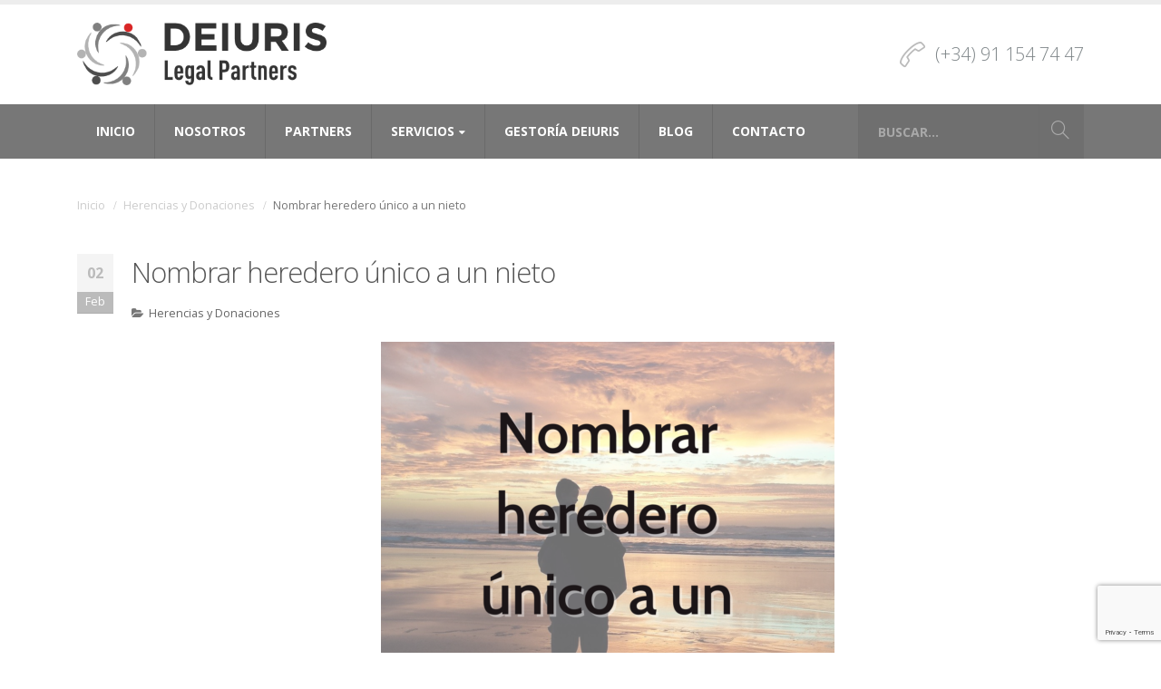

--- FILE ---
content_type: text/html; charset=UTF-8
request_url: https://deiuris.es/nombrar-heredero-unico-a-un-nieto/
body_size: 16565
content:
<!DOCTYPE html>
<html lang="es">
<head>
    <meta charset="utf-8">
    <!--[if IE]><meta http-equiv='X-UA-Compatible' content='IE=edge,chrome=1'><![endif]-->
    <meta name="viewport" content="width=device-width, initial-scale=1, maximum-scale=1" />
    <link rel="profile" href="http://gmpg.org/xfn/11" />
    <link rel="pingback" href="https://deiuris.es/xmlrpc.php" />

        <link rel="shortcut icon" href="//deiuris.es/wp-content/uploads/2017/01/logo-deiuris-152.png" type="image/x-icon" />
    <link rel="apple-touch-icon" href="//deiuris.es/wp-content/uploads/2017/01/logo-deiuris-60.png">
    <link rel="apple-touch-icon" sizes="120x120" href="//deiuris.es/wp-content/uploads/2017/01/logo-deiuris-120.png">
    <link rel="apple-touch-icon" sizes="76x76" href="//deiuris.es/wp-content/uploads/2017/01/logo-deiuris-76.png">
    <link rel="apple-touch-icon" sizes="152x152" href="//deiuris.es/wp-content/uploads/2017/01/logo-deiuris-152.png">

<link rel="dns-prefetch" href="//cdn.hu-manity.co" />
		<!-- Cookie Compliance -->
		<script type="text/javascript">var huOptions = {"appID":"deiurises-8dca350","currentLanguage":"es","blocking":false,"globalCookie":false,"isAdmin":false,"privacyConsent":true,"forms":[]};</script>
		<script type="text/javascript" src="https://cdn.hu-manity.co/hu-banner.min.js"></script><style rel="stylesheet" property="stylesheet" type="text/css">.ms-loading-container .ms-loading, .ms-slide .ms-slide-loading { background-image: none !important; background-color: transparent !important; box-shadow: none !important; } #header .logo { max-width: 275px; } @media (min-width: 1170px) { #header .logo { max-width: 275px; } } @media (max-width: 991px) { #header .logo { max-width: 110px; } } @media (max-width: 767px) { #header .logo { max-width: 110px; } } #header.sticky-header .logo { max-width: 100px; }</style><meta name='robots' content='index, follow, max-image-preview:large, max-snippet:-1, max-video-preview:-1' />
	<style>img:is([sizes="auto" i], [sizes^="auto," i]) { contain-intrinsic-size: 3000px 1500px }</style>
	
	<!-- This site is optimized with the Yoast SEO plugin v26.4 - https://yoast.com/wordpress/plugins/seo/ -->
	<title>Nombrar heredero único a un nieto - Deiuris Legal Partners</title>
	<meta name="description" content="Situación de una persona viuda, a la que premuere su hijo único y este deja dos hijos. ¿Como nombrar heredero único a un nieto?" />
	<link rel="canonical" href="https://deiuris.es/nombrar-heredero-unico-a-un-nieto/" />
	<meta property="og:locale" content="es_ES" />
	<meta property="og:type" content="article" />
	<meta property="og:title" content="Nombrar heredero único a un nieto - Deiuris Legal Partners" />
	<meta property="og:description" content="Situación de una persona viuda, a la que premuere su hijo único y este deja dos hijos. ¿Como nombrar heredero único a un nieto?" />
	<meta property="og:url" content="https://deiuris.es/nombrar-heredero-unico-a-un-nieto/" />
	<meta property="og:site_name" content="Deiuris Legal Partners" />
	<meta property="article:publisher" content="https://www.facebook.com/Deiuris-Legal-Partners-711080435733469/" />
	<meta property="article:author" content="https://es-es.facebook.com/Deiuris/" />
	<meta property="article:published_time" content="2021-02-02T12:58:44+00:00" />
	<meta property="og:image" content="https://deiuris.es/wp-content/uploads/2021/02/DEiuris-nieto.png" />
	<meta property="og:image:width" content="1080" />
	<meta property="og:image:height" content="1080" />
	<meta property="og:image:type" content="image/png" />
	<meta name="author" content="Jorge Gregorio Carchenilla" />
	<meta name="twitter:card" content="summary_large_image" />
	<meta name="twitter:creator" content="@DeiurisLegalPartners" />
	<meta name="twitter:site" content="@DeiurisLegalP" />
	<script type="application/ld+json" class="yoast-schema-graph">{"@context":"https://schema.org","@graph":[{"@type":"WebPage","@id":"https://deiuris.es/nombrar-heredero-unico-a-un-nieto/","url":"https://deiuris.es/nombrar-heredero-unico-a-un-nieto/","name":"Nombrar heredero único a un nieto - Deiuris Legal Partners","isPartOf":{"@id":"https://deiuris.es/#website"},"primaryImageOfPage":{"@id":"https://deiuris.es/nombrar-heredero-unico-a-un-nieto/#primaryimage"},"image":{"@id":"https://deiuris.es/nombrar-heredero-unico-a-un-nieto/#primaryimage"},"thumbnailUrl":"https://deiuris.es/wp-content/uploads/2021/02/DEiuris-nieto.png","datePublished":"2021-02-02T12:58:44+00:00","author":{"@id":"https://deiuris.es/#/schema/person/eff815b555f13d7dfd5fb8932880ffb7"},"description":"Situación de una persona viuda, a la que premuere su hijo único y este deja dos hijos. ¿Como nombrar heredero único a un nieto?","breadcrumb":{"@id":"https://deiuris.es/nombrar-heredero-unico-a-un-nieto/#breadcrumb"},"inLanguage":"es","potentialAction":[{"@type":"ReadAction","target":["https://deiuris.es/nombrar-heredero-unico-a-un-nieto/"]}]},{"@type":"ImageObject","inLanguage":"es","@id":"https://deiuris.es/nombrar-heredero-unico-a-un-nieto/#primaryimage","url":"https://deiuris.es/wp-content/uploads/2021/02/DEiuris-nieto.png","contentUrl":"https://deiuris.es/wp-content/uploads/2021/02/DEiuris-nieto.png","width":1080,"height":1080,"caption":"Nombrar heredero único a un nieto"},{"@type":"BreadcrumbList","@id":"https://deiuris.es/nombrar-heredero-unico-a-un-nieto/#breadcrumb","itemListElement":[{"@type":"ListItem","position":1,"name":"Portada","item":"https://deiuris.es/"},{"@type":"ListItem","position":2,"name":"Información jurídica para empresas, negocios y particulares","item":"https://deiuris.es/informacion-juridica-para-empresas-y-particulares/"},{"@type":"ListItem","position":3,"name":"Nombrar heredero único a un nieto"}]},{"@type":"WebSite","@id":"https://deiuris.es/#website","url":"https://deiuris.es/","name":"Deiuris Legal Partners","description":"Actuación local, visión global. Soluciones legales personalizadas en las distintas áreas de práctica, con profesionales especializados en cada materia.","potentialAction":[{"@type":"SearchAction","target":{"@type":"EntryPoint","urlTemplate":"https://deiuris.es/?s={search_term_string}"},"query-input":{"@type":"PropertyValueSpecification","valueRequired":true,"valueName":"search_term_string"}}],"inLanguage":"es"},{"@type":"Person","@id":"https://deiuris.es/#/schema/person/eff815b555f13d7dfd5fb8932880ffb7","name":"Jorge Gregorio Carchenilla","image":{"@type":"ImageObject","inLanguage":"es","@id":"https://deiuris.es/#/schema/person/image/","url":"https://secure.gravatar.com/avatar/20966611649e342c2f760cd161d02003c4697c13c5e3ad6c8b7df2a757f3cb43?s=96&d=mm&r=g","contentUrl":"https://secure.gravatar.com/avatar/20966611649e342c2f760cd161d02003c4697c13c5e3ad6c8b7df2a757f3cb43?s=96&d=mm&r=g","caption":"Jorge Gregorio Carchenilla"},"sameAs":["https://deiuris.es/","https://es-es.facebook.com/Deiuris/","https://www.instagram.com/deiuris/","https://es.linkedin.com/company/deiuris-legal-partners","https://x.com/DeiurisLegalPartners","https://www.youtube.com/channel/UCa7cn4IMWhFbuV5XEg24l4w"]}]}</script>
	<!-- / Yoast SEO plugin. -->


<link rel='dns-prefetch' href='//static.addtoany.com' />
<link rel='dns-prefetch' href='//www.googletagmanager.com' />
<link rel='dns-prefetch' href='//fonts.googleapis.com' />
<link rel="alternate" type="application/rss+xml" title="Deiuris Legal Partners &raquo; Feed" href="https://deiuris.es/feed/" />
<link rel="alternate" type="application/rss+xml" title="Deiuris Legal Partners &raquo; Feed de los comentarios" href="https://deiuris.es/comments/feed/" />
<link rel="alternate" type="application/rss+xml" title="Deiuris Legal Partners &raquo; Comentario Nombrar heredero único a un nieto del feed" href="https://deiuris.es/nombrar-heredero-unico-a-un-nieto/feed/" />
<link rel='stylesheet' id='wp-block-library-css' href='https://deiuris.es/wp-includes/css/dist/block-library/style.min.css?ver=6.8.3' type='text/css' media='all' />
<style id='classic-theme-styles-inline-css' type='text/css'>
/*! This file is auto-generated */
.wp-block-button__link{color:#fff;background-color:#32373c;border-radius:9999px;box-shadow:none;text-decoration:none;padding:calc(.667em + 2px) calc(1.333em + 2px);font-size:1.125em}.wp-block-file__button{background:#32373c;color:#fff;text-decoration:none}
</style>
<style id='global-styles-inline-css' type='text/css'>
:root{--wp--preset--aspect-ratio--square: 1;--wp--preset--aspect-ratio--4-3: 4/3;--wp--preset--aspect-ratio--3-4: 3/4;--wp--preset--aspect-ratio--3-2: 3/2;--wp--preset--aspect-ratio--2-3: 2/3;--wp--preset--aspect-ratio--16-9: 16/9;--wp--preset--aspect-ratio--9-16: 9/16;--wp--preset--color--black: #000000;--wp--preset--color--cyan-bluish-gray: #abb8c3;--wp--preset--color--white: #ffffff;--wp--preset--color--pale-pink: #f78da7;--wp--preset--color--vivid-red: #cf2e2e;--wp--preset--color--luminous-vivid-orange: #ff6900;--wp--preset--color--luminous-vivid-amber: #fcb900;--wp--preset--color--light-green-cyan: #7bdcb5;--wp--preset--color--vivid-green-cyan: #00d084;--wp--preset--color--pale-cyan-blue: #8ed1fc;--wp--preset--color--vivid-cyan-blue: #0693e3;--wp--preset--color--vivid-purple: #9b51e0;--wp--preset--gradient--vivid-cyan-blue-to-vivid-purple: linear-gradient(135deg,rgba(6,147,227,1) 0%,rgb(155,81,224) 100%);--wp--preset--gradient--light-green-cyan-to-vivid-green-cyan: linear-gradient(135deg,rgb(122,220,180) 0%,rgb(0,208,130) 100%);--wp--preset--gradient--luminous-vivid-amber-to-luminous-vivid-orange: linear-gradient(135deg,rgba(252,185,0,1) 0%,rgba(255,105,0,1) 100%);--wp--preset--gradient--luminous-vivid-orange-to-vivid-red: linear-gradient(135deg,rgba(255,105,0,1) 0%,rgb(207,46,46) 100%);--wp--preset--gradient--very-light-gray-to-cyan-bluish-gray: linear-gradient(135deg,rgb(238,238,238) 0%,rgb(169,184,195) 100%);--wp--preset--gradient--cool-to-warm-spectrum: linear-gradient(135deg,rgb(74,234,220) 0%,rgb(151,120,209) 20%,rgb(207,42,186) 40%,rgb(238,44,130) 60%,rgb(251,105,98) 80%,rgb(254,248,76) 100%);--wp--preset--gradient--blush-light-purple: linear-gradient(135deg,rgb(255,206,236) 0%,rgb(152,150,240) 100%);--wp--preset--gradient--blush-bordeaux: linear-gradient(135deg,rgb(254,205,165) 0%,rgb(254,45,45) 50%,rgb(107,0,62) 100%);--wp--preset--gradient--luminous-dusk: linear-gradient(135deg,rgb(255,203,112) 0%,rgb(199,81,192) 50%,rgb(65,88,208) 100%);--wp--preset--gradient--pale-ocean: linear-gradient(135deg,rgb(255,245,203) 0%,rgb(182,227,212) 50%,rgb(51,167,181) 100%);--wp--preset--gradient--electric-grass: linear-gradient(135deg,rgb(202,248,128) 0%,rgb(113,206,126) 100%);--wp--preset--gradient--midnight: linear-gradient(135deg,rgb(2,3,129) 0%,rgb(40,116,252) 100%);--wp--preset--font-size--small: 13px;--wp--preset--font-size--medium: 20px;--wp--preset--font-size--large: 36px;--wp--preset--font-size--x-large: 42px;--wp--preset--spacing--20: 0.44rem;--wp--preset--spacing--30: 0.67rem;--wp--preset--spacing--40: 1rem;--wp--preset--spacing--50: 1.5rem;--wp--preset--spacing--60: 2.25rem;--wp--preset--spacing--70: 3.38rem;--wp--preset--spacing--80: 5.06rem;--wp--preset--shadow--natural: 6px 6px 9px rgba(0, 0, 0, 0.2);--wp--preset--shadow--deep: 12px 12px 50px rgba(0, 0, 0, 0.4);--wp--preset--shadow--sharp: 6px 6px 0px rgba(0, 0, 0, 0.2);--wp--preset--shadow--outlined: 6px 6px 0px -3px rgba(255, 255, 255, 1), 6px 6px rgba(0, 0, 0, 1);--wp--preset--shadow--crisp: 6px 6px 0px rgba(0, 0, 0, 1);}:where(.is-layout-flex){gap: 0.5em;}:where(.is-layout-grid){gap: 0.5em;}body .is-layout-flex{display: flex;}.is-layout-flex{flex-wrap: wrap;align-items: center;}.is-layout-flex > :is(*, div){margin: 0;}body .is-layout-grid{display: grid;}.is-layout-grid > :is(*, div){margin: 0;}:where(.wp-block-columns.is-layout-flex){gap: 2em;}:where(.wp-block-columns.is-layout-grid){gap: 2em;}:where(.wp-block-post-template.is-layout-flex){gap: 1.25em;}:where(.wp-block-post-template.is-layout-grid){gap: 1.25em;}.has-black-color{color: var(--wp--preset--color--black) !important;}.has-cyan-bluish-gray-color{color: var(--wp--preset--color--cyan-bluish-gray) !important;}.has-white-color{color: var(--wp--preset--color--white) !important;}.has-pale-pink-color{color: var(--wp--preset--color--pale-pink) !important;}.has-vivid-red-color{color: var(--wp--preset--color--vivid-red) !important;}.has-luminous-vivid-orange-color{color: var(--wp--preset--color--luminous-vivid-orange) !important;}.has-luminous-vivid-amber-color{color: var(--wp--preset--color--luminous-vivid-amber) !important;}.has-light-green-cyan-color{color: var(--wp--preset--color--light-green-cyan) !important;}.has-vivid-green-cyan-color{color: var(--wp--preset--color--vivid-green-cyan) !important;}.has-pale-cyan-blue-color{color: var(--wp--preset--color--pale-cyan-blue) !important;}.has-vivid-cyan-blue-color{color: var(--wp--preset--color--vivid-cyan-blue) !important;}.has-vivid-purple-color{color: var(--wp--preset--color--vivid-purple) !important;}.has-black-background-color{background-color: var(--wp--preset--color--black) !important;}.has-cyan-bluish-gray-background-color{background-color: var(--wp--preset--color--cyan-bluish-gray) !important;}.has-white-background-color{background-color: var(--wp--preset--color--white) !important;}.has-pale-pink-background-color{background-color: var(--wp--preset--color--pale-pink) !important;}.has-vivid-red-background-color{background-color: var(--wp--preset--color--vivid-red) !important;}.has-luminous-vivid-orange-background-color{background-color: var(--wp--preset--color--luminous-vivid-orange) !important;}.has-luminous-vivid-amber-background-color{background-color: var(--wp--preset--color--luminous-vivid-amber) !important;}.has-light-green-cyan-background-color{background-color: var(--wp--preset--color--light-green-cyan) !important;}.has-vivid-green-cyan-background-color{background-color: var(--wp--preset--color--vivid-green-cyan) !important;}.has-pale-cyan-blue-background-color{background-color: var(--wp--preset--color--pale-cyan-blue) !important;}.has-vivid-cyan-blue-background-color{background-color: var(--wp--preset--color--vivid-cyan-blue) !important;}.has-vivid-purple-background-color{background-color: var(--wp--preset--color--vivid-purple) !important;}.has-black-border-color{border-color: var(--wp--preset--color--black) !important;}.has-cyan-bluish-gray-border-color{border-color: var(--wp--preset--color--cyan-bluish-gray) !important;}.has-white-border-color{border-color: var(--wp--preset--color--white) !important;}.has-pale-pink-border-color{border-color: var(--wp--preset--color--pale-pink) !important;}.has-vivid-red-border-color{border-color: var(--wp--preset--color--vivid-red) !important;}.has-luminous-vivid-orange-border-color{border-color: var(--wp--preset--color--luminous-vivid-orange) !important;}.has-luminous-vivid-amber-border-color{border-color: var(--wp--preset--color--luminous-vivid-amber) !important;}.has-light-green-cyan-border-color{border-color: var(--wp--preset--color--light-green-cyan) !important;}.has-vivid-green-cyan-border-color{border-color: var(--wp--preset--color--vivid-green-cyan) !important;}.has-pale-cyan-blue-border-color{border-color: var(--wp--preset--color--pale-cyan-blue) !important;}.has-vivid-cyan-blue-border-color{border-color: var(--wp--preset--color--vivid-cyan-blue) !important;}.has-vivid-purple-border-color{border-color: var(--wp--preset--color--vivid-purple) !important;}.has-vivid-cyan-blue-to-vivid-purple-gradient-background{background: var(--wp--preset--gradient--vivid-cyan-blue-to-vivid-purple) !important;}.has-light-green-cyan-to-vivid-green-cyan-gradient-background{background: var(--wp--preset--gradient--light-green-cyan-to-vivid-green-cyan) !important;}.has-luminous-vivid-amber-to-luminous-vivid-orange-gradient-background{background: var(--wp--preset--gradient--luminous-vivid-amber-to-luminous-vivid-orange) !important;}.has-luminous-vivid-orange-to-vivid-red-gradient-background{background: var(--wp--preset--gradient--luminous-vivid-orange-to-vivid-red) !important;}.has-very-light-gray-to-cyan-bluish-gray-gradient-background{background: var(--wp--preset--gradient--very-light-gray-to-cyan-bluish-gray) !important;}.has-cool-to-warm-spectrum-gradient-background{background: var(--wp--preset--gradient--cool-to-warm-spectrum) !important;}.has-blush-light-purple-gradient-background{background: var(--wp--preset--gradient--blush-light-purple) !important;}.has-blush-bordeaux-gradient-background{background: var(--wp--preset--gradient--blush-bordeaux) !important;}.has-luminous-dusk-gradient-background{background: var(--wp--preset--gradient--luminous-dusk) !important;}.has-pale-ocean-gradient-background{background: var(--wp--preset--gradient--pale-ocean) !important;}.has-electric-grass-gradient-background{background: var(--wp--preset--gradient--electric-grass) !important;}.has-midnight-gradient-background{background: var(--wp--preset--gradient--midnight) !important;}.has-small-font-size{font-size: var(--wp--preset--font-size--small) !important;}.has-medium-font-size{font-size: var(--wp--preset--font-size--medium) !important;}.has-large-font-size{font-size: var(--wp--preset--font-size--large) !important;}.has-x-large-font-size{font-size: var(--wp--preset--font-size--x-large) !important;}
:where(.wp-block-post-template.is-layout-flex){gap: 1.25em;}:where(.wp-block-post-template.is-layout-grid){gap: 1.25em;}
:where(.wp-block-columns.is-layout-flex){gap: 2em;}:where(.wp-block-columns.is-layout-grid){gap: 2em;}
:root :where(.wp-block-pullquote){font-size: 1.5em;line-height: 1.6;}
</style>
<link rel='stylesheet' id='contact-form-7-css' href='https://deiuris.es/wp-content/plugins/contact-form-7/includes/css/styles.css?ver=6.1.4' type='text/css' media='all' />
<link rel='stylesheet' id='addtoany-css' href='https://deiuris.es/wp-content/plugins/add-to-any/addtoany.min.css?ver=1.16' type='text/css' media='all' />
<link rel='stylesheet' id='bsf-Defaults-css' href='https://deiuris.es/wp-content/uploads/smile_fonts/Defaults/Defaults.css?ver=3.20.3' type='text/css' media='all' />
<link rel='stylesheet' id='js_composer_front-css' href='https://deiuris.es/wp-content/plugins/js_composer/assets/css/js_composer.min.css?ver=8.4.1' type='text/css' media='all' />
<link rel='stylesheet' id='porto-bootstrap-css' href='https://deiuris.es/wp-content/themes/porto/css/bootstrap_1.css?ver=6.8.3' type='text/css' media='all' />
<link rel='stylesheet' id='porto-plugins-css' href='https://deiuris.es/wp-content/themes/porto/css/plugins_1.css?ver=6.8.3' type='text/css' media='all' />
<link rel='stylesheet' id='porto-theme-elements-css' href='https://deiuris.es/wp-content/themes/porto/css/theme_elements_1.css?ver=6.8.3' type='text/css' media='all' />
<link rel='stylesheet' id='porto-theme-css' href='https://deiuris.es/wp-content/themes/porto/css/theme_1.css?ver=6.8.3' type='text/css' media='all' />
<link rel='stylesheet' id='porto-skin-css' href='https://deiuris.es/wp-content/themes/porto/css/skin_1.css?ver=6.8.3' type='text/css' media='all' />
<link rel='stylesheet' id='porto-style-css' href='https://deiuris.es/wp-content/themes/porto/style.css?ver=6.8.3' type='text/css' media='all' />
<link rel='stylesheet' id='porto-google-fonts-css' href='//fonts.googleapis.com/css?family=Open+Sans%3A200%2C300%2C400%2C700%2C800%2C600%7CShadows+Into+Light%3A200%2C300%2C400%2C700%2C800%2C600%7C&#038;subset=cyrillic%2Ccyrillic-ext%2Cgreek%2Cgreek-ext%2Ckhmer%2Clatin%2Clatin-ext%2Cvietnamese&#038;ver=6.8.3' type='text/css' media='all' />
<!--[if lt IE 10]>
<link rel='stylesheet' id='porto-ie-css' href='https://deiuris.es/wp-content/themes/porto/css/ie.css?ver=6.8.3' type='text/css' media='all' />
<![endif]-->
<script type="text/javascript" id="addtoany-core-js-before">
/* <![CDATA[ */
window.a2a_config=window.a2a_config||{};a2a_config.callbacks=[];a2a_config.overlays=[];a2a_config.templates={};a2a_localize = {
	Share: "Compartir",
	Save: "Guardar",
	Subscribe: "Suscribir",
	Email: "Correo electrónico",
	Bookmark: "Marcador",
	ShowAll: "Mostrar todo",
	ShowLess: "Mostrar menos",
	FindServices: "Encontrar servicio(s)",
	FindAnyServiceToAddTo: "Encuentra al instante cualquier servicio para añadir a",
	PoweredBy: "Funciona con",
	ShareViaEmail: "Compartir por correo electrónico",
	SubscribeViaEmail: "Suscribirse a través de correo electrónico",
	BookmarkInYourBrowser: "Añadir a marcadores de tu navegador",
	BookmarkInstructions: "Presiona «Ctrl+D» o «\u2318+D» para añadir esta página a marcadores",
	AddToYourFavorites: "Añadir a tus favoritos",
	SendFromWebOrProgram: "Enviar desde cualquier dirección o programa de correo electrónico ",
	EmailProgram: "Programa de correo electrónico",
	More: "Más&#8230;",
	ThanksForSharing: "¡Gracias por compartir!",
	ThanksForFollowing: "¡Gracias por seguirnos!"
};
/* ]]> */
</script>
<script type="text/javascript" defer src="https://static.addtoany.com/menu/page.js" id="addtoany-core-js"></script>
<script type="text/javascript" src="https://deiuris.es/wp-includes/js/jquery/jquery.min.js?ver=3.7.1" id="jquery-core-js"></script>
<script type="text/javascript" src="https://deiuris.es/wp-includes/js/jquery/jquery-migrate.min.js?ver=3.4.1" id="jquery-migrate-js"></script>
<script type="text/javascript" defer src="https://deiuris.es/wp-content/plugins/add-to-any/addtoany.min.js?ver=1.1" id="addtoany-jquery-js"></script>

<!-- Fragmento de código de la etiqueta de Google (gtag.js) añadida por Site Kit -->
<!-- Fragmento de código de Google Analytics añadido por Site Kit -->
<script type="text/javascript" src="https://www.googletagmanager.com/gtag/js?id=GT-WPQGH8S" id="google_gtagjs-js" async></script>
<script type="text/javascript" id="google_gtagjs-js-after">
/* <![CDATA[ */
window.dataLayer = window.dataLayer || [];function gtag(){dataLayer.push(arguments);}
gtag("set","linker",{"domains":["deiuris.es"]});
gtag("js", new Date());
gtag("set", "developer_id.dZTNiMT", true);
gtag("config", "GT-WPQGH8S");
/* ]]> */
</script>
<script type="text/javascript" src="https://deiuris.es/wp-content/themes/porto/js/plugins.min.js?ver=3.4" id="porto-plugins-js"></script>
<script></script><link rel="https://api.w.org/" href="https://deiuris.es/wp-json/" /><link rel="alternate" title="JSON" type="application/json" href="https://deiuris.es/wp-json/wp/v2/posts/1710" /><link rel="EditURI" type="application/rsd+xml" title="RSD" href="https://deiuris.es/xmlrpc.php?rsd" />
<meta name="generator" content="WordPress 6.8.3" />
<link rel='shortlink' href='https://deiuris.es/?p=1710' />
<link rel="alternate" title="oEmbed (JSON)" type="application/json+oembed" href="https://deiuris.es/wp-json/oembed/1.0/embed?url=https%3A%2F%2Fdeiuris.es%2Fnombrar-heredero-unico-a-un-nieto%2F" />
<link rel="alternate" title="oEmbed (XML)" type="text/xml+oembed" href="https://deiuris.es/wp-json/oembed/1.0/embed?url=https%3A%2F%2Fdeiuris.es%2Fnombrar-heredero-unico-a-un-nieto%2F&#038;format=xml" />
<meta name="generator" content="Site Kit by Google 1.166.0" /><script type="text/javascript">
(function(url){
	if(/(?:Chrome\/26\.0\.1410\.63 Safari\/537\.31|WordfenceTestMonBot)/.test(navigator.userAgent)){ return; }
	var addEvent = function(evt, handler) {
		if (window.addEventListener) {
			document.addEventListener(evt, handler, false);
		} else if (window.attachEvent) {
			document.attachEvent('on' + evt, handler);
		}
	};
	var removeEvent = function(evt, handler) {
		if (window.removeEventListener) {
			document.removeEventListener(evt, handler, false);
		} else if (window.detachEvent) {
			document.detachEvent('on' + evt, handler);
		}
	};
	var evts = 'contextmenu dblclick drag dragend dragenter dragleave dragover dragstart drop keydown keypress keyup mousedown mousemove mouseout mouseover mouseup mousewheel scroll'.split(' ');
	var logHuman = function() {
		if (window.wfLogHumanRan) { return; }
		window.wfLogHumanRan = true;
		var wfscr = document.createElement('script');
		wfscr.type = 'text/javascript';
		wfscr.async = true;
		wfscr.src = url + '&r=' + Math.random();
		(document.getElementsByTagName('head')[0]||document.getElementsByTagName('body')[0]).appendChild(wfscr);
		for (var i = 0; i < evts.length; i++) {
			removeEvent(evts[i], logHuman);
		}
	};
	for (var i = 0; i < evts.length; i++) {
		addEvent(evts[i], logHuman);
	}
})('//deiuris.es/?wordfence_lh=1&hid=BF32D153A7ACB5ED534AA8F400C5C7FB');
</script><meta name="generator" content="Powered by WPBakery Page Builder - drag and drop page builder for WordPress."/>
<meta name="generator" content="Powered by Slider Revolution 6.6.20 - responsive, Mobile-Friendly Slider Plugin for WordPress with comfortable drag and drop interface." />
<script>function setREVStartSize(e){
			//window.requestAnimationFrame(function() {
				window.RSIW = window.RSIW===undefined ? window.innerWidth : window.RSIW;
				window.RSIH = window.RSIH===undefined ? window.innerHeight : window.RSIH;
				try {
					var pw = document.getElementById(e.c).parentNode.offsetWidth,
						newh;
					pw = pw===0 || isNaN(pw) || (e.l=="fullwidth" || e.layout=="fullwidth") ? window.RSIW : pw;
					e.tabw = e.tabw===undefined ? 0 : parseInt(e.tabw);
					e.thumbw = e.thumbw===undefined ? 0 : parseInt(e.thumbw);
					e.tabh = e.tabh===undefined ? 0 : parseInt(e.tabh);
					e.thumbh = e.thumbh===undefined ? 0 : parseInt(e.thumbh);
					e.tabhide = e.tabhide===undefined ? 0 : parseInt(e.tabhide);
					e.thumbhide = e.thumbhide===undefined ? 0 : parseInt(e.thumbhide);
					e.mh = e.mh===undefined || e.mh=="" || e.mh==="auto" ? 0 : parseInt(e.mh,0);
					if(e.layout==="fullscreen" || e.l==="fullscreen")
						newh = Math.max(e.mh,window.RSIH);
					else{
						e.gw = Array.isArray(e.gw) ? e.gw : [e.gw];
						for (var i in e.rl) if (e.gw[i]===undefined || e.gw[i]===0) e.gw[i] = e.gw[i-1];
						e.gh = e.el===undefined || e.el==="" || (Array.isArray(e.el) && e.el.length==0)? e.gh : e.el;
						e.gh = Array.isArray(e.gh) ? e.gh : [e.gh];
						for (var i in e.rl) if (e.gh[i]===undefined || e.gh[i]===0) e.gh[i] = e.gh[i-1];
											
						var nl = new Array(e.rl.length),
							ix = 0,
							sl;
						e.tabw = e.tabhide>=pw ? 0 : e.tabw;
						e.thumbw = e.thumbhide>=pw ? 0 : e.thumbw;
						e.tabh = e.tabhide>=pw ? 0 : e.tabh;
						e.thumbh = e.thumbhide>=pw ? 0 : e.thumbh;
						for (var i in e.rl) nl[i] = e.rl[i]<window.RSIW ? 0 : e.rl[i];
						sl = nl[0];
						for (var i in nl) if (sl>nl[i] && nl[i]>0) { sl = nl[i]; ix=i;}
						var m = pw>(e.gw[ix]+e.tabw+e.thumbw) ? 1 : (pw-(e.tabw+e.thumbw)) / (e.gw[ix]);
						newh =  (e.gh[ix] * m) + (e.tabh + e.thumbh);
					}
					var el = document.getElementById(e.c);
					if (el!==null && el) el.style.height = newh+"px";
					el = document.getElementById(e.c+"_wrapper");
					if (el!==null && el) {
						el.style.height = newh+"px";
						el.style.display = "block";
					}
				} catch(e){
					console.log("Failure at Presize of Slider:" + e)
				}
			//});
		  };</script>
		<style type="text/css" id="wp-custom-css">
			/* Ça corrige le bug du menu*/

.mega-menu .wide .popup > .inner > ul.sub-menu > li.menu-item {
    float: left;
    padding: 10px 10px 10px 39px;
}		</style>
		<noscript><style> .wpb_animate_when_almost_visible { opacity: 1; }</style></noscript>
    <script type="text/javascript">
                                                </script>
</head>
<body class="wp-singular post-template-default single single-post postid-1710 single-format-standard wp-theme-porto full blog-1  cookies-not-set wpb-js-composer js-comp-ver-8.4.1 vc_responsive">
    
    <div class="page-wrapper"><!-- page wrapper -->

        
                    <div class="header-wrapper clearfix"><!-- header wrapper -->
                                
                    <header id="header" class="header-separate header-corporate header-17 search-sm sticky-menu-header">
            <div class="header-top">
            <div class="container">
                <div class="header-left">
                                    </div>
                <div class="header-right">
                                                        </div>
            </div>
        </div>
    
    <div class="header-main">
        <div class="container">
            <div class="header-left">
                <div class="logo">    <a href="https://deiuris.es/" title="Deiuris Legal Partners - Actuación local, visión global. Soluciones legales personalizadas en las distintas áreas de práctica, con profesionales especializados en cada materia." rel="home">
                <img class="img-responsive standard-logo" src="//deiuris.es/wp-content/uploads/2017/01/logo-deiuris-410.png" alt="Deiuris Legal Partners" /><img class="img-responsive retina-logo" src="//deiuris.es/wp-content/uploads/2017/01/logo-deiuris-410.png" alt="Deiuris Legal Partners" style="display:none;" />            </a>
    </div>            </div>
            <div class="header-right">
                <div class="header-contact"><ul class="header-extra-info">
    <li>
        <div class="feature-box feature-box-call feature-box-style-2">
            <div class="feature-box-icon">
                <i class="Simple-Line-Icons-call-end text-color-primary"></i>
            </div>
            <div class="feature-box-info">
                <h4 style="color:#7e8588; font-size:20px; font-weight:300;">(+34) 91 154 74 47</h4>
            </div>
        </div>
    </li>
</ul></div>                    <div class="searchform-popup">
        <a class="search-toggle"><i class="fa fa-search"></i></a>
            <form action="https://deiuris.es/" method="get"
        class="searchform ">
        <fieldset>
            <span class="text"><input name="s" id="s" type="text" value="" placeholder="Buscar&hellip;" autocomplete="off" /></span>
                        <span class="button-wrap"><button class="btn btn-special" title="Buscar" type="submit"><i class="fa fa-search"></i></button></span>
        </fieldset>
    </form>
        </div>
                    <a class="mobile-toggle"><i class="fa fa-reorder"></i></a>
                
                
            </div>
        </div>
    </div>

            <div class="main-menu-wrap menu-flat menu-flat-border">
            <div id="main-menu" class="container ">
                <div class="menu-center">
                    <ul id="menu-main-menu" class="main-menu mega-menu menu-flat menu-flat-border show-arrow effect-down subeffect-fadein-left"><li id="nav-menu-item-149" class="menu-item menu-item-type-post_type menu-item-object-page menu-item-home  narrow "><a href="https://deiuris.es/" class="">Inicio</a></li>
<li id="nav-menu-item-147" class="menu-item menu-item-type-post_type menu-item-object-page  narrow "><a href="https://deiuris.es/quienes-somos/" class="">Nosotros</a></li>
<li id="nav-menu-item-752" class="menu-item menu-item-type-post_type menu-item-object-page  narrow "><a href="https://deiuris.es/partners/" class="">Partners</a></li>
<li id="nav-menu-item-146" class="menu-item menu-item-type-post_type menu-item-object-page menu-item-has-children  has-sub wide pos-center col-4"><a href="https://deiuris.es/servicios-deiuris-legal-partners/" class="">Servicios</a>
<div class="popup"><div class="inner" style=""><ul class="sub-menu">
	<li id="nav-menu-item-669" class="menu-item menu-item-type-post_type menu-item-object-page menu-item-has-children  sub" data-cols="1"><a href="https://deiuris.es/servicios-deiuris-legal-partners/propiedad-intelectual-e-industrial/" class=""><i class="fa fa-bars"></i>Propiedad Intelectual e Industrial</a>
	<ul class="sub-menu">
		<li id="nav-menu-item-1032" class="menu-item menu-item-type-custom menu-item-object-custom "><a href="https://deiuris.es/servicios-deiuris-legal-partners/propiedad-intelectual-e-industrial/#industrial" class="">PROPIEDAD INDUSTRIAL. REGISTRO Y EXPLOTACIÓN DE MARCAS</a></li>
		<li id="nav-menu-item-1033" class="menu-item menu-item-type-custom menu-item-object-custom "><a href="https://deiuris.es/servicios-deiuris-legal-partners/propiedad-intelectual-e-industrial/#intelectual" class="">AGENTES PROPIEDAD INTELECTUAL</a></li>
		<li id="nav-menu-item-1304" class="menu-item menu-item-type-custom menu-item-object-custom "><a href="https://deiuris.es/servicios-deiuris-legal-partners/propiedad-intelectual-e-industrial#secreto" class="">SECRETO EMPRESARIAL</a></li>
	</ul>
</li>
	<li id="nav-menu-item-672" class="menu-item menu-item-type-post_type menu-item-object-page menu-item-has-children  sub" data-cols="1"><a href="https://deiuris.es/servicios-deiuris-legal-partners/aeronautico/" class=""><i class="fa fa-bars"></i>Aeronáutico</a>
	<ul class="sub-menu">
		<li id="nav-menu-item-1011" class="menu-item menu-item-type-custom menu-item-object-custom "><a href="https://deiuris.es/servicios-deiuris-legal-partners/aeronautico/#matriculas" class="">REGISTRO DE MATRÍCULAS</a></li>
		<li id="nav-menu-item-1869" class="menu-item menu-item-type-custom menu-item-object-custom "><a href="https://deiuris.es/servicios-deiuris-legal-partners/aeronautico/#arrendamiento" class="">ARRENDAMIENTO DE AERONAVES</a></li>
		<li id="nav-menu-item-1870" class="menu-item menu-item-type-custom menu-item-object-custom "><a href="https://deiuris.es/servicios-deiuris-legal-partners/aeronautico/#contratacion" class="">CONTRATACIÓN LABORAL EN EL SECTOR AERONÁUTICO</a></li>
		<li id="nav-menu-item-1871" class="menu-item menu-item-type-custom menu-item-object-custom "><a href="https://deiuris.es/servicios-deiuris-legal-partners/aeronautico/#reclamaciones" class="">CONTRATOS SECTOR TRANSPORTE</a></li>
		<li id="nav-menu-item-1872" class="menu-item menu-item-type-custom menu-item-object-custom "><a href="https://deiuris.es/servicios-deiuris-legal-partners/aeronautico/#representacion" class="">REPRESENTACIÓN EN JUICIOS Y ANTE ORGANISMOS OFICIALES</a></li>
	</ul>
</li>
	<li id="nav-menu-item-681" class="menu-item menu-item-type-post_type menu-item-object-page menu-item-has-children  sub" data-cols="1"><a href="https://deiuris.es/servicios-deiuris-legal-partners/cumplimiento-legal-y-gestion-de-riesgos/" class=""><i class="fa fa-bars"></i>Cumplimiento Legal y Gestión de Riesgos</a>
	<ul class="sub-menu">
		<li id="nav-menu-item-635" class="menu-item menu-item-type-custom menu-item-object-custom "><a href="https://deiuris.es/servicios-deiuris-legal-partners/cumplimiento-legal-y-gestion-de-riesgos/#privacidad" class="">PRIVACIDAD Y PROTECCIÓN DE DATOS PERSONALES</a></li>
		<li id="nav-menu-item-636" class="menu-item menu-item-type-custom menu-item-object-custom "><a href="https://deiuris.es/servicios-deiuris-legal-partners/cumplimiento-legal-y-gestion-de-riesgos/#legal" class="">ANÁLISIS CUMPLIMIENTO LEGAL</a></li>
		<li id="nav-menu-item-637" class="menu-item menu-item-type-custom menu-item-object-custom "><a href="https://deiuris.es/servicios-deiuris-legal-partners/cumplimiento-legal-y-gestion-de-riesgos/#ciber" class="">CIBER &#8211; COMPLIANCE</a></li>
		<li id="nav-menu-item-1353" class="menu-item menu-item-type-custom menu-item-object-custom "><a href="https://deiuris.es/servicios-deiuris-legal-partners/cumplimiento-legal-y-gestion-de-riesgos/#consumer" class="">CONSUMER LAW READY</a></li>
	</ul>
</li>
	<li id="nav-menu-item-666" class="menu-item menu-item-type-post_type menu-item-object-page menu-item-has-children  sub" data-cols="1"><a href="https://deiuris.es/servicios-deiuris-legal-partners/empresa-y-negocio-digital/" class=""><i class="fa fa-bars"></i>Empresa y Negocio Digital</a>
	<ul class="sub-menu">
		<li id="nav-menu-item-632" class="menu-item menu-item-type-custom menu-item-object-custom "><a href="https://deiuris.es/servicios-deiuris-legal-partners/empresa-y-negocio-digital/#societario" class="">SOCIETARIO &#8211; MERCANTIL</a></li>
		<li id="nav-menu-item-633" class="menu-item menu-item-type-custom menu-item-object-custom "><a href="https://deiuris.es/servicios-deiuris-legal-partners/empresa-y-negocio-digital/#startups" class="">EMPRENDEDORES Y STARTUPS</a></li>
		<li id="nav-menu-item-634" class="menu-item menu-item-type-custom menu-item-object-custom "><a href="https://deiuris.es/servicios-deiuris-legal-partners/empresa-y-negocio-digital/#contratacion" class="">CONTRATACIÓN</a></li>
		<li id="nav-menu-item-1028" class="menu-item menu-item-type-custom menu-item-object-custom "><a href="https://deiuris.es/servicios-deiuris-legal-partners/empresa-y-negocio-digital/#pagos" class="">ACUERDO EXTRAJUDICIAL DE PAGOS</a></li>
		<li id="nav-menu-item-1029" class="menu-item menu-item-type-custom menu-item-object-custom "><a href="https://deiuris.es/servicios-deiuris-legal-partners/empresa-y-negocio-digital/#derecho-internet" class="">DERECHO &#038; INTERNET</a></li>
	</ul>
</li>
	<li id="nav-menu-item-695" class="menu-item menu-item-type-post_type menu-item-object-page menu-item-has-children  sub" data-cols="1"><a href="https://deiuris.es/servicios-deiuris-legal-partners/inmobiliario/" class=""><i class="fa fa-bars"></i>Inmobiliario</a>
	<ul class="sub-menu">
		<li id="nav-menu-item-1017" class="menu-item menu-item-type-custom menu-item-object-custom "><a href="https://deiuris.es/servicios-deiuris-legal-partners/inmobiliario/#asesoramiento" class="">ASESORAMIENTO Y NEGOCIACIÓN</a></li>
		<li id="nav-menu-item-1018" class="menu-item menu-item-type-custom menu-item-object-custom "><a href="https://deiuris.es/servicios-deiuris-legal-partners/inmobiliario/#servicios" class="">SERVICIOS INMOBILIARIOS</a></li>
		<li id="nav-menu-item-1019" class="menu-item menu-item-type-custom menu-item-object-custom "><a href="https://deiuris.es/servicios-deiuris-legal-partners/inmobiliario/#comunidades" class="">COMUNIDADES DE PROPIETARIOS</a></li>
	</ul>
</li>
	<li id="nav-menu-item-687" class="menu-item menu-item-type-post_type menu-item-object-page menu-item-has-children  sub" data-cols="1"><a href="https://deiuris.es/servicios-deiuris-legal-partners/senior/" class=""><i class="fa fa-bars"></i>Senior</a>
	<ul class="sub-menu">
		<li id="nav-menu-item-1021" class="menu-item menu-item-type-custom menu-item-object-custom "><a href="https://deiuris.es/servicios-deiuris-legal-partners/senior/#planificacion" class="">PLANIFICACIÓN DE PATRIMONIOS Y JUBILACIÓN</a></li>
		<li id="nav-menu-item-1022" class="menu-item menu-item-type-custom menu-item-object-custom "><a href="https://deiuris.es/servicios-deiuris-legal-partners/senior/#productos" class="">CONSULTA EN PRODUCTOS FINANCIEROS</a></li>
		<li id="nav-menu-item-1023" class="menu-item menu-item-type-custom menu-item-object-custom "><a href="https://deiuris.es/servicios-deiuris-legal-partners/senior/#gestion" class="">GESTIÓN DE PATRIMONIO</a></li>
	</ul>
</li>
	<li id="nav-menu-item-683" class="menu-item menu-item-type-post_type menu-item-object-page menu-item-has-children  sub" data-cols="1"><a href="https://deiuris.es/servicios-deiuris-legal-partners/sucesiones/" class=""><i class="fa fa-bars"></i>Sucesiones</a>
	<ul class="sub-menu">
		<li id="nav-menu-item-623" class="menu-item menu-item-type-custom menu-item-object-custom "><a href="https://deiuris.es/servicios-deiuris-legal-partners/sucesiones/#sucesiones" class="">SUCESIONES</a></li>
		<li id="nav-menu-item-624" class="menu-item menu-item-type-custom menu-item-object-custom "><a href="https://deiuris.es/servicios-deiuris-legal-partners/sucesiones/#herencia" class="">ADJUDICACIÓN DE HERENCIA</a></li>
		<li id="nav-menu-item-625" class="menu-item menu-item-type-custom menu-item-object-custom "><a href="https://deiuris.es/servicios-deiuris-legal-partners/sucesiones/#albacea" class="">ALBACEA DIGITAL</a></li>
	</ul>
</li>
	<li id="nav-menu-item-713" class="menu-item menu-item-type-post_type menu-item-object-page menu-item-has-children  sub" data-cols="1"><a href="https://deiuris.es/servicios-deiuris-legal-partners/defensa-juridica/" class=""><i class="fa fa-bars"></i>Defensa Jurídica</a>
	<ul class="sub-menu">
		<li id="nav-menu-item-627" class="menu-item menu-item-type-custom menu-item-object-custom "><a href="https://deiuris.es/servicios-deiuris-legal-partners/defensa-juridica#mercantil" class="">MERCANTIL</a></li>
		<li id="nav-menu-item-628" class="menu-item menu-item-type-custom menu-item-object-custom "><a href="https://deiuris.es/servicios-deiuris-legal-partners/defensa-juridica#civil" class="">CIVIL</a></li>
		<li id="nav-menu-item-630" class="menu-item menu-item-type-custom menu-item-object-custom "><a href="https://deiuris.es/servicios-deiuris-legal-partners/defensa-juridica#economico_penal" class="">ECONÓMICO-PENAL</a></li>
		<li id="nav-menu-item-631" class="menu-item menu-item-type-custom menu-item-object-custom "><a href="https://deiuris.es/servicios-deiuris-legal-partners/defensa-juridica#contencioso" class="">CONTENCIOSO – ADMINISTRATIVO</a></li>
		<li id="nav-menu-item-1852" class="menu-item menu-item-type-custom menu-item-object-custom "><a href="https://deiuris.es/servicios-deiuris-legal-partners/defensa-juridica#laboral" class="">LABORAL</a></li>
		<li id="nav-menu-item-1015" class="menu-item menu-item-type-custom menu-item-object-custom "><a href="https://deiuris.es/servicios-deiuris-legal-partners/defensa-juridica#evidencia" class="">EVIDENCIA ELECTRÓNICA</a></li>
	</ul>
</li>
</ul></div></div>
</li>
<li id="nav-menu-item-1857" class="menu-item menu-item-type-custom menu-item-object-custom  narrow "><a target="_blank" href="https://www.gestoriadeiuris.es/" class="">Gestoría Deiuris</a></li>
<li id="nav-menu-item-145" class="menu-item menu-item-type-post_type menu-item-object-page current_page_parent  narrow "><a href="https://deiuris.es/informacion-juridica-para-empresas-y-particulares/" class="">Blog</a></li>
<li id="nav-menu-item-144" class="menu-item menu-item-type-post_type menu-item-object-page  narrow "><a href="https://deiuris.es/contacto-deiuris/" class="">Contacto</a></li>
</ul>                </div>
                <div class="menu-right">
                        <div class="searchform-popup">
        <a class="search-toggle"><i class="fa fa-search"></i></a>
            <form action="https://deiuris.es/" method="get"
        class="searchform ">
        <fieldset>
            <span class="text"><input name="s" id="s" type="text" value="" placeholder="Buscar&hellip;" autocomplete="off" /></span>
                        <span class="button-wrap"><button class="btn btn-special" title="Buscar" type="submit"><i class="fa fa-search"></i></button></span>
        </fieldset>
    </form>
        </div>
                    </div>
            </div>
        </div>
    
</header>
                            </div><!-- end header wrapper -->
        
        
                <section class="page-top page-header-2">
        <div class="container hide-title">
    <div class="row">
        <div class="col-md-12">
            <div class=" hide">
                <h1 class="page-title">Información jurídica para empresas, negocios y particulares</h1>
                            </div>
                            <div class="breadcrumbs-wrap">
                    <ul class="breadcrumb"><li itemscope itemtype="http://data-vocabulary.org/Breadcrumb"><a itemprop="url" href="https://deiuris.es" ><span itemprop="title">Inicio</span></a><i class="delimiter"></i></li><li itemscope itemtype="http://data-vocabulary.org/Breadcrumb"><a itemprop="url" href="https://deiuris.es/herencias-y-donaciones/" ><span itemprop="title">Herencias y Donaciones</span></a><i class="delimiter"></i></li><li>Nombrar heredero único a un nieto</li></ul>                </div>
                                </div>
    </div>
</div>    </section>
    
        <div id="main" class="column1 boxed"><!-- main -->

            
                        <div class="container">
                        <div class="row main-content-wrap">

            <!-- main content -->
            <div class="main-content col-md-12">

                            

<div id="content" role="main" class="">

    
            
<article class="post-full post-title-simple post-1710 post type-post status-publish format-standard has-post-thumbnail hentry category-herencias-y-donaciones">

    
            <div class="post-date">
                <span class="day">02</span>
    <span class="month">Feb</span>
            </div>
    
    <div class="post-content">
                    <h2 class="entry-title">Nombrar heredero único a un nieto</h2>
                <span class="vcard" style="display: none;"><span class="fn"><a href="https://deiuris.es/author/jorge/" title="Entradas de Jorge Gregorio Carchenilla" rel="author">Jorge Gregorio Carchenilla</a></span></span><span class="updated" style="display:none">2021-02-02T13:58:44+01:00</span>        <div class="post-meta">
                                        <span class="meta-cats"><i class="fa fa-folder-open"></i> <a href="https://deiuris.es/herencias-y-donaciones/" rel="category tag">Herencias y Donaciones</a></span>
                                                        </div>

        <div class="entry-content">
            <p><img fetchpriority="high" decoding="async" class="size-medium wp-image-1711 aligncenter" src="https://deiuris.es/wp-content/uploads/2021/02/DEiuris-nieto-500x500.png" alt="" width="500" height="500" srcset="https://deiuris.es/wp-content/uploads/2021/02/DEiuris-nieto-500x500.png 500w, https://deiuris.es/wp-content/uploads/2021/02/DEiuris-nieto-1024x1024.png 1024w, https://deiuris.es/wp-content/uploads/2021/02/DEiuris-nieto-50x50.png 50w, https://deiuris.es/wp-content/uploads/2021/02/DEiuris-nieto-768x768.png 768w, https://deiuris.es/wp-content/uploads/2021/02/DEiuris-nieto-85x85.png 85w, https://deiuris.es/wp-content/uploads/2021/02/DEiuris-nieto.png 1080w" sizes="(max-width: 500px) 100vw, 500px" />Nos encontramos ante la situación de una persona viuda, a la que premuere su hijo único y este deja dos hijos. Y quiere nombrar heredero único a un nieto.</p>
<p>Según nuestro <a href="https://www.boe.es/buscar/act.php?id=BOE-A-1889-4763">Código Civil</a>, son herederos forzosos:</p>
<p>1.° Los hijos y descendientes respecto de sus padres y ascendientes.</p>
<p>2.° A falta de los anteriores, los padres y ascendientes respecto de sus<br />
hijos y descendientes.</p>
<p>3.° El viudo o viuda en la forma y medida que establece este Código.</p>
<p>Es decir que en el caso específico de ser viuda y haber fallecido su único hijo, existiendo dos nietos, ambos son herederos forzosos. Pero como influye en el hecho de nombrar heredero único a un nieto.</p>
<p>Esto quiere decir que, se puede mejorar en su testamento a su nieta, pero no puede desheredar a su nieto – y viceversa &#8211; si no concurre justa causa de desheredación, que debe constar en el testamento.</p>
<p>Las causas de desheredación están establecidas:</p>
<p>o<strong><u>Existen unas causas genéricas de desheredación:</u></strong></p>
<ol>
<li>A) Los padres no pueden heredar a sus hijos si los han abandonado, corrompido o prostituido.</li>
<li>B) Tampoco puede suceder el que ha sido condenado en juicio por atentar contra la vida del testador, de su cónyuge, descendientes o ascendientes, incluso aunque tenga la condición de heredero forzoso (en cuyo caso perderá su derecho a la legítima).</li>
<li>C) El que hubiese acusado al testador de cometer un delito que pueda ser castigado con la pena de prisión grave (al menos 6 años), si la acusación se declara calumniosa.</li>
<li>D) El heredero mayor de edad, que sepa que el testador ha fallecido de forma violenta y no comunique su muerte a la justicia, salvo en los casos en los que ya se estuviese investigando.</li>
<li>E) El que con amenaza, fraude o violencia obligue o impida al testador a hacer testamento, modificarlo u oculte maliciosamente el que se haya realizado.</li>
</ol>
<p>o<strong><u>Y unas causas específicas de desheredación:</u></strong></p>
<ol>
<li>Si la intención es desheredar a los hijos o descendientes:</li>
</ol>
<ul>
<li>Negar alimentos al padre o ascendiente que realiza la desheredación sin motivo aparente.</li>
<li>Injuriar o maltratar gravemente ya sea de obra o de palabra.</li>
</ul>
<ol>
<li>Si la intención es desheredar a los padres:</li>
</ol>
<ul>
<li>Haber sido privados dela patria potestad judicialmente por incumplimiento de los deberes que comporta.</li>
<li>Haber negado alimentos a sus hijos o descendientes sin motivo legítimo.</li>
<li>Haber atentado uno de los padres contra la vida del otro y no existiese entre ambos la reconciliación.</li>
</ul>
<ol>
<li>Si la intención es desheredar al cónyuge:</li>
</ol>
<ul>
<li>Incumplir grave o reiteradamente los deberes conyugales.</li>
<li>Negar alimentos a los hijos o al otro cónyuge.</li>
<li>Atentar contra la vida del cónyuge testador, si no hay reconciliación posterior.</li>
</ul>
<p>&nbsp;</p>
<p>Si no concurre alguna de las circunstancias anteriores, solo podrá mejorar a su nieta y dejar a su nieto la estricta legitima, por ser heredero forzoso. ¿Te ha gustado nuestro artículo &#8220;Nombrar heredero único a un nieto&#8221;?.</p>
<p>&nbsp;</p>
<p>Si tienes dudas ponte en contacto con nosotros en <a href="https://deiuris.es/contacto-deiuris/">https://deiuris.es/contacto-deiuris/</a></p>
<p>&nbsp;</p>
<div class="addtoany_share_save_container addtoany_content addtoany_content_bottom"><div class="a2a_kit a2a_kit_size_32 addtoany_list" data-a2a-url="https://deiuris.es/nombrar-heredero-unico-a-un-nieto/" data-a2a-title="Nombrar heredero único a un nieto"><a class="a2a_button_facebook" href="https://www.addtoany.com/add_to/facebook?linkurl=https%3A%2F%2Fdeiuris.es%2Fnombrar-heredero-unico-a-un-nieto%2F&amp;linkname=Nombrar%20heredero%20%C3%BAnico%20a%20un%20nieto" title="Facebook" rel="nofollow noopener" target="_blank"></a><a class="a2a_button_x" href="https://www.addtoany.com/add_to/x?linkurl=https%3A%2F%2Fdeiuris.es%2Fnombrar-heredero-unico-a-un-nieto%2F&amp;linkname=Nombrar%20heredero%20%C3%BAnico%20a%20un%20nieto" title="X" rel="nofollow noopener" target="_blank"></a><a class="a2a_button_email" href="https://www.addtoany.com/add_to/email?linkurl=https%3A%2F%2Fdeiuris.es%2Fnombrar-heredero-unico-a-un-nieto%2F&amp;linkname=Nombrar%20heredero%20%C3%BAnico%20a%20un%20nieto" title="Email" rel="nofollow noopener" target="_blank"></a><a class="a2a_button_linkedin" href="https://www.addtoany.com/add_to/linkedin?linkurl=https%3A%2F%2Fdeiuris.es%2Fnombrar-heredero-unico-a-un-nieto%2F&amp;linkname=Nombrar%20heredero%20%C3%BAnico%20a%20un%20nieto" title="LinkedIn" rel="nofollow noopener" target="_blank"></a><a class="a2a_dd addtoany_share_save addtoany_share" href="https://www.addtoany.com/share"></a></div></div>        </div>

    </div>

    <div class="post-gap"></div>

    
    
            <div class="post-gap-small"></div>
        
    
</article>
            
</div>

        

</div><!-- end main content -->


    </div>
</div>


        
            
            </div><!-- end main -->

            
            <div class="footer-wrapper ">

                
                    
<div id="footer" class="footer-3">
            <div class="footer-main">
            <div class="container">
                
                                    <div class="row">
                                                        <div class="col-md-6">
                                    <aside id="block-widget-2" class="widget widget-block">            <div class="block">
                <div class="porto-block "><div class="vc_row wpb_row vc_row-fluid"><div class="vc_column_container vc_col-sm-12"><div class="wpb_wrapper vc_column-inner">
	<div class="wpb_single_image wpb_content_element vc_align_left   m-b-md">
		<div class="wpb_wrapper">
			
			<div class="vc_single_image-wrapper   vc_box_border_grey"><img class="vc_single_image-img " src="https://deiuris.es/wp-content/uploads/2017/01/logo-deiuris-blanco-200x50.png" width="200" height="50" alt="logo deiuris blanco" title="logo deiuris blanco" loading="lazy" /></div>
		</div>
	</div>
<div class="vc_row wpb_row vc_inner vc_row-fluid"><div class="vc_column_container vc_col-sm-10"><div class="wpb_wrapper vc_column-inner">
	<div class="wpb_text_column wpb_content_element" >
		<div class="wpb_wrapper">
			<p>Actuación local, visión global. Soluciones legales personalizadas en las distintas áreas de práctica, con profesionales especializados en cada materia.</p>

		</div>
	</div>
</div></div><div class="vc_column_container vc_col-sm-2"><div class="wpb_wrapper vc_column-inner"></div></div></div></div></div></div></div>            </div>
        </aside><aside id="media_image-2" class="widget widget_media_image"><h3 class="widget-title">Socios Corporativos</h3><a href="https://www.camaramadrid.es/empresas-socias"><img width="244" height="107" src="https://deiuris.es/wp-content/uploads/2021/03/layout_icon.png" class="image wp-image-1716  attachment-full size-full" alt="" style="max-width: 100%; height: auto;" decoding="async" /></a></aside>                                </div>
                                                            <div class="col-md-3">
                                    <aside id="tweets-widget-2" class="widget twitter-tweets"><h3 class="widget-title">Nuestro Twitter</h3>            <div class="tweets-box">
                <p>Please wait...</p>
            </div>

            <script type="text/javascript">
                jQuery(function($) {
                    $.post('https://deiuris.es/wp-admin/admin-ajax.php', {
                            id: '2',
                            action: 'porto_twitter_tweets'
                        },
                        function(data) {
                            if (data) {
                                $('#tweets-widget-2 .tweets-box').html(data);
                                $("#tweets-widget-2 .twitter-slider").owlCarousel({
                                    rtl: false,
                                    dots : false,
                                    nav : true,
                                    navText: ["", ""],
                                    items: 1,
                                    autoplay : true,
                                    autoplayTimeout: 5000
                                }).addClass('show-nav-title');
                            }
                        }
                    );
                });
            </script>
            </aside>                                </div>
                                                            <div class="col-md-3">
                                    <aside id="block-widget-3" class="widget widget-block">            <div class="block">
                <div class="porto-block "><div class="vc_row wpb_row vc_row-fluid"><div class="m-b-none vc_column_container vc_col-sm-12"><div class="wpb_wrapper vc_column-inner"><h5 style="text-align: left" class="vc_custom_heading">LLAMENOS</h5><div style="font-size: 26px;color: #ffffff;text-align: left" class="vc_custom_heading m-t-n-sm"><strong>(+34) 91 154 74 47</strong></div></div></div></div></div>            </div>
        </aside><aside id="follow-us-widget-2" class="widget follow-us">        <div class="share-links">
                        <a href="https://www.facebook.com/Deiuris-Legal-Partners-711080435733469/"  rel="nofollow" target="_blank" data-toggle="tooltip" data-placement="bottom" title="Facebook" class="share-facebook">Facebook</a><a href="https://twitter.com/DeiurisLegalP"  rel="nofollow" target="_blank" data-toggle="tooltip" data-placement="bottom" title="Twitter" class="share-twitter">Twitter</a><a href="http://deiuris.es/feed/"  rel="nofollow" target="_blank" data-toggle="tooltip" data-placement="bottom" title="RSS" class="share-rss">RSS</a><a href="https://www.youtube.com/channel/UCa7cn4IMWhFbuV5XEg24l4w"  rel="nofollow" target="_blank" data-toggle="tooltip" data-placement="bottom" title="Youtube" class="share-youtube">Youtube</a><a href="https://www.instagram.com/deiuris/"  rel="nofollow" target="_blank" data-toggle="tooltip" data-placement="bottom" title="Instagram" class="share-instagram">Instagram</a><a href="https://www.linkedin.com/company/deiuris-legal-partners/"  rel="nofollow" target="_blank" data-toggle="tooltip" data-placement="bottom" title="Linkedin" class="share-linkedin">Linkedin</a>                    </div>

        </aside>                                </div>
                                                </div>
                
                            </div>
        </div>
    
        <div class="footer-bottom">
        <div class="container">
                        <div class="footer-left">
                                ©2025. Todos los derechos reservados. | <a href="https://deiuris.es/contacto-deiuris/">Contacto</a> | <a href="https://deiuris.es/mapa-del-sitio/">Mapa del sitio</a> | <a href="https://deiuris.es/condiciones-legales-y-politica-de-privacidad/">Condiciones Legales y Política de Privacidad</a> | <a href="https://pixelmio.com" target="_blank" title="diseño web, desarrollo web, mantenimiento web, Pixelmio, Vitoria-Gasteiz"><img alt="diseño web, desarrollo web, mantenimiento web, Pixelmio, Vitoria-Gasteiz" src="https://deiuris.es/wp-content/uploads/2017/02/logo-pxlm.png" height="20" width="76"/></a>            </div>
            
            
                    </div>
    </div>
    </div>
                
            </div>

        
    </div><!-- end wrapper -->
    
<div class="panel-overlay"></div>
<div id="nav-panel" class="">
    <div class="menu-wrap"><ul id="menu-main-menu-1" class="mobile-menu accordion-menu"><li id="accordion-menu-item-149" class="menu-item menu-item-type-post_type menu-item-object-page menu-item-home "><a href="https://deiuris.es/" rel="nofollow" class="">Inicio</a></li>
<li id="accordion-menu-item-147" class="menu-item menu-item-type-post_type menu-item-object-page "><a href="https://deiuris.es/quienes-somos/" rel="nofollow" class="">Nosotros</a></li>
<li id="accordion-menu-item-752" class="menu-item menu-item-type-post_type menu-item-object-page "><a href="https://deiuris.es/partners/" rel="nofollow" class="">Partners</a></li>
<li id="accordion-menu-item-146" class="menu-item menu-item-type-post_type menu-item-object-page menu-item-has-children  has-sub"><a href="https://deiuris.es/servicios-deiuris-legal-partners/" rel="nofollow" class="">Servicios</a>
<span class="arrow"></span><ul class="sub-menu">
	<li id="accordion-menu-item-669" class="menu-item menu-item-type-post_type menu-item-object-page menu-item-has-children  has-sub"><a href="https://deiuris.es/servicios-deiuris-legal-partners/propiedad-intelectual-e-industrial/" rel="nofollow" class=""><i class="fa fa-bars"></i>Propiedad Intelectual e Industrial</a>
	<span class="arrow"></span><ul class="sub-menu">
		<li id="accordion-menu-item-1032" class="menu-item menu-item-type-custom menu-item-object-custom "><a href="https://deiuris.es/servicios-deiuris-legal-partners/propiedad-intelectual-e-industrial/#industrial" rel="nofollow" class="">PROPIEDAD INDUSTRIAL. REGISTRO Y EXPLOTACIÓN DE MARCAS</a></li>
		<li id="accordion-menu-item-1033" class="menu-item menu-item-type-custom menu-item-object-custom "><a href="https://deiuris.es/servicios-deiuris-legal-partners/propiedad-intelectual-e-industrial/#intelectual" rel="nofollow" class="">AGENTES PROPIEDAD INTELECTUAL</a></li>
		<li id="accordion-menu-item-1304" class="menu-item menu-item-type-custom menu-item-object-custom "><a href="https://deiuris.es/servicios-deiuris-legal-partners/propiedad-intelectual-e-industrial#secreto" rel="nofollow" class="">SECRETO EMPRESARIAL</a></li>
	</ul>
</li>
	<li id="accordion-menu-item-672" class="menu-item menu-item-type-post_type menu-item-object-page menu-item-has-children  has-sub"><a href="https://deiuris.es/servicios-deiuris-legal-partners/aeronautico/" rel="nofollow" class=""><i class="fa fa-bars"></i>Aeronáutico</a>
	<span class="arrow"></span><ul class="sub-menu">
		<li id="accordion-menu-item-1011" class="menu-item menu-item-type-custom menu-item-object-custom "><a href="https://deiuris.es/servicios-deiuris-legal-partners/aeronautico/#matriculas" rel="nofollow" class="">REGISTRO DE MATRÍCULAS</a></li>
		<li id="accordion-menu-item-1869" class="menu-item menu-item-type-custom menu-item-object-custom "><a href="https://deiuris.es/servicios-deiuris-legal-partners/aeronautico/#arrendamiento" rel="nofollow" class="">ARRENDAMIENTO DE AERONAVES</a></li>
		<li id="accordion-menu-item-1870" class="menu-item menu-item-type-custom menu-item-object-custom "><a href="https://deiuris.es/servicios-deiuris-legal-partners/aeronautico/#contratacion" rel="nofollow" class="">CONTRATACIÓN LABORAL EN EL SECTOR AERONÁUTICO</a></li>
		<li id="accordion-menu-item-1871" class="menu-item menu-item-type-custom menu-item-object-custom "><a href="https://deiuris.es/servicios-deiuris-legal-partners/aeronautico/#reclamaciones" rel="nofollow" class="">CONTRATOS SECTOR TRANSPORTE</a></li>
		<li id="accordion-menu-item-1872" class="menu-item menu-item-type-custom menu-item-object-custom "><a href="https://deiuris.es/servicios-deiuris-legal-partners/aeronautico/#representacion" rel="nofollow" class="">REPRESENTACIÓN EN JUICIOS Y ANTE ORGANISMOS OFICIALES</a></li>
	</ul>
</li>
	<li id="accordion-menu-item-681" class="menu-item menu-item-type-post_type menu-item-object-page menu-item-has-children  has-sub"><a href="https://deiuris.es/servicios-deiuris-legal-partners/cumplimiento-legal-y-gestion-de-riesgos/" rel="nofollow" class=""><i class="fa fa-bars"></i>Cumplimiento Legal y Gestión de Riesgos</a>
	<span class="arrow"></span><ul class="sub-menu">
		<li id="accordion-menu-item-635" class="menu-item menu-item-type-custom menu-item-object-custom "><a href="https://deiuris.es/servicios-deiuris-legal-partners/cumplimiento-legal-y-gestion-de-riesgos/#privacidad" rel="nofollow" class="">PRIVACIDAD Y PROTECCIÓN DE DATOS PERSONALES</a></li>
		<li id="accordion-menu-item-636" class="menu-item menu-item-type-custom menu-item-object-custom "><a href="https://deiuris.es/servicios-deiuris-legal-partners/cumplimiento-legal-y-gestion-de-riesgos/#legal" rel="nofollow" class="">ANÁLISIS CUMPLIMIENTO LEGAL</a></li>
		<li id="accordion-menu-item-637" class="menu-item menu-item-type-custom menu-item-object-custom "><a href="https://deiuris.es/servicios-deiuris-legal-partners/cumplimiento-legal-y-gestion-de-riesgos/#ciber" rel="nofollow" class="">CIBER &#8211; COMPLIANCE</a></li>
		<li id="accordion-menu-item-1353" class="menu-item menu-item-type-custom menu-item-object-custom "><a href="https://deiuris.es/servicios-deiuris-legal-partners/cumplimiento-legal-y-gestion-de-riesgos/#consumer" rel="nofollow" class="">CONSUMER LAW READY</a></li>
	</ul>
</li>
	<li id="accordion-menu-item-666" class="menu-item menu-item-type-post_type menu-item-object-page menu-item-has-children  has-sub"><a href="https://deiuris.es/servicios-deiuris-legal-partners/empresa-y-negocio-digital/" rel="nofollow" class=""><i class="fa fa-bars"></i>Empresa y Negocio Digital</a>
	<span class="arrow"></span><ul class="sub-menu">
		<li id="accordion-menu-item-632" class="menu-item menu-item-type-custom menu-item-object-custom "><a href="https://deiuris.es/servicios-deiuris-legal-partners/empresa-y-negocio-digital/#societario" rel="nofollow" class="">SOCIETARIO &#8211; MERCANTIL</a></li>
		<li id="accordion-menu-item-633" class="menu-item menu-item-type-custom menu-item-object-custom "><a href="https://deiuris.es/servicios-deiuris-legal-partners/empresa-y-negocio-digital/#startups" rel="nofollow" class="">EMPRENDEDORES Y STARTUPS</a></li>
		<li id="accordion-menu-item-634" class="menu-item menu-item-type-custom menu-item-object-custom "><a href="https://deiuris.es/servicios-deiuris-legal-partners/empresa-y-negocio-digital/#contratacion" rel="nofollow" class="">CONTRATACIÓN</a></li>
		<li id="accordion-menu-item-1028" class="menu-item menu-item-type-custom menu-item-object-custom "><a href="https://deiuris.es/servicios-deiuris-legal-partners/empresa-y-negocio-digital/#pagos" rel="nofollow" class="">ACUERDO EXTRAJUDICIAL DE PAGOS</a></li>
		<li id="accordion-menu-item-1029" class="menu-item menu-item-type-custom menu-item-object-custom "><a href="https://deiuris.es/servicios-deiuris-legal-partners/empresa-y-negocio-digital/#derecho-internet" rel="nofollow" class="">DERECHO &#038; INTERNET</a></li>
	</ul>
</li>
	<li id="accordion-menu-item-695" class="menu-item menu-item-type-post_type menu-item-object-page menu-item-has-children  has-sub"><a href="https://deiuris.es/servicios-deiuris-legal-partners/inmobiliario/" rel="nofollow" class=""><i class="fa fa-bars"></i>Inmobiliario</a>
	<span class="arrow"></span><ul class="sub-menu">
		<li id="accordion-menu-item-1017" class="menu-item menu-item-type-custom menu-item-object-custom "><a href="https://deiuris.es/servicios-deiuris-legal-partners/inmobiliario/#asesoramiento" rel="nofollow" class="">ASESORAMIENTO Y NEGOCIACIÓN</a></li>
		<li id="accordion-menu-item-1018" class="menu-item menu-item-type-custom menu-item-object-custom "><a href="https://deiuris.es/servicios-deiuris-legal-partners/inmobiliario/#servicios" rel="nofollow" class="">SERVICIOS INMOBILIARIOS</a></li>
		<li id="accordion-menu-item-1019" class="menu-item menu-item-type-custom menu-item-object-custom "><a href="https://deiuris.es/servicios-deiuris-legal-partners/inmobiliario/#comunidades" rel="nofollow" class="">COMUNIDADES DE PROPIETARIOS</a></li>
	</ul>
</li>
	<li id="accordion-menu-item-687" class="menu-item menu-item-type-post_type menu-item-object-page menu-item-has-children  has-sub"><a href="https://deiuris.es/servicios-deiuris-legal-partners/senior/" rel="nofollow" class=""><i class="fa fa-bars"></i>Senior</a>
	<span class="arrow"></span><ul class="sub-menu">
		<li id="accordion-menu-item-1021" class="menu-item menu-item-type-custom menu-item-object-custom "><a href="https://deiuris.es/servicios-deiuris-legal-partners/senior/#planificacion" rel="nofollow" class="">PLANIFICACIÓN DE PATRIMONIOS Y JUBILACIÓN</a></li>
		<li id="accordion-menu-item-1022" class="menu-item menu-item-type-custom menu-item-object-custom "><a href="https://deiuris.es/servicios-deiuris-legal-partners/senior/#productos" rel="nofollow" class="">CONSULTA EN PRODUCTOS FINANCIEROS</a></li>
		<li id="accordion-menu-item-1023" class="menu-item menu-item-type-custom menu-item-object-custom "><a href="https://deiuris.es/servicios-deiuris-legal-partners/senior/#gestion" rel="nofollow" class="">GESTIÓN DE PATRIMONIO</a></li>
	</ul>
</li>
	<li id="accordion-menu-item-683" class="menu-item menu-item-type-post_type menu-item-object-page menu-item-has-children  has-sub"><a href="https://deiuris.es/servicios-deiuris-legal-partners/sucesiones/" rel="nofollow" class=""><i class="fa fa-bars"></i>Sucesiones</a>
	<span class="arrow"></span><ul class="sub-menu">
		<li id="accordion-menu-item-623" class="menu-item menu-item-type-custom menu-item-object-custom "><a href="https://deiuris.es/servicios-deiuris-legal-partners/sucesiones/#sucesiones" rel="nofollow" class="">SUCESIONES</a></li>
		<li id="accordion-menu-item-624" class="menu-item menu-item-type-custom menu-item-object-custom "><a href="https://deiuris.es/servicios-deiuris-legal-partners/sucesiones/#herencia" rel="nofollow" class="">ADJUDICACIÓN DE HERENCIA</a></li>
		<li id="accordion-menu-item-625" class="menu-item menu-item-type-custom menu-item-object-custom "><a href="https://deiuris.es/servicios-deiuris-legal-partners/sucesiones/#albacea" rel="nofollow" class="">ALBACEA DIGITAL</a></li>
	</ul>
</li>
	<li id="accordion-menu-item-713" class="menu-item menu-item-type-post_type menu-item-object-page menu-item-has-children  has-sub"><a href="https://deiuris.es/servicios-deiuris-legal-partners/defensa-juridica/" rel="nofollow" class=""><i class="fa fa-bars"></i>Defensa Jurídica</a>
	<span class="arrow"></span><ul class="sub-menu">
		<li id="accordion-menu-item-627" class="menu-item menu-item-type-custom menu-item-object-custom "><a href="https://deiuris.es/servicios-deiuris-legal-partners/defensa-juridica#mercantil" rel="nofollow" class="">MERCANTIL</a></li>
		<li id="accordion-menu-item-628" class="menu-item menu-item-type-custom menu-item-object-custom "><a href="https://deiuris.es/servicios-deiuris-legal-partners/defensa-juridica#civil" rel="nofollow" class="">CIVIL</a></li>
		<li id="accordion-menu-item-630" class="menu-item menu-item-type-custom menu-item-object-custom "><a href="https://deiuris.es/servicios-deiuris-legal-partners/defensa-juridica#economico_penal" rel="nofollow" class="">ECONÓMICO-PENAL</a></li>
		<li id="accordion-menu-item-631" class="menu-item menu-item-type-custom menu-item-object-custom "><a href="https://deiuris.es/servicios-deiuris-legal-partners/defensa-juridica#contencioso" rel="nofollow" class="">CONTENCIOSO – ADMINISTRATIVO</a></li>
		<li id="accordion-menu-item-1852" class="menu-item menu-item-type-custom menu-item-object-custom "><a href="https://deiuris.es/servicios-deiuris-legal-partners/defensa-juridica#laboral" rel="nofollow" class="">LABORAL</a></li>
		<li id="accordion-menu-item-1015" class="menu-item menu-item-type-custom menu-item-object-custom "><a href="https://deiuris.es/servicios-deiuris-legal-partners/defensa-juridica#evidencia" rel="nofollow" class="">EVIDENCIA ELECTRÓNICA</a></li>
	</ul>
</li>
</ul>
</li>
<li id="accordion-menu-item-1857" class="menu-item menu-item-type-custom menu-item-object-custom "><a target="_blank" href="https://www.gestoriadeiuris.es/" rel="nofollow" class="">Gestoría Deiuris</a></li>
<li id="accordion-menu-item-145" class="menu-item menu-item-type-post_type menu-item-object-page current_page_parent "><a href="https://deiuris.es/informacion-juridica-para-empresas-y-particulares/" rel="nofollow" class="">Blog</a></li>
<li id="accordion-menu-item-144" class="menu-item menu-item-type-post_type menu-item-object-page "><a href="https://deiuris.es/contacto-deiuris/" rel="nofollow" class="">Contacto</a></li>
</ul></div></div>
<a href="#" id="nav-panel-close" class=""><i class="fa fa-close"></i></a>
<!--[if lt IE 9]>
<script src="https://deiuris.es/wp-content/themes/porto/js/html5shiv.min.js"></script>
<script src="https://deiuris.es/wp-content/themes/porto/js/respond.min.js"></script>
<![endif]-->


		<script>
			window.RS_MODULES = window.RS_MODULES || {};
			window.RS_MODULES.modules = window.RS_MODULES.modules || {};
			window.RS_MODULES.waiting = window.RS_MODULES.waiting || [];
			window.RS_MODULES.defered = true;
			window.RS_MODULES.moduleWaiting = window.RS_MODULES.moduleWaiting || {};
			window.RS_MODULES.type = 'compiled';
		</script>
		<script type="speculationrules">
{"prefetch":[{"source":"document","where":{"and":[{"href_matches":"\/*"},{"not":{"href_matches":["\/wp-*.php","\/wp-admin\/*","\/wp-content\/uploads\/*","\/wp-content\/*","\/wp-content\/plugins\/*","\/wp-content\/themes\/porto\/*","\/*\\?(.+)"]}},{"not":{"selector_matches":"a[rel~=\"nofollow\"]"}},{"not":{"selector_matches":".no-prefetch, .no-prefetch a"}}]},"eagerness":"conservative"}]}
</script>
<script type="text/html" id="wpb-modifications"> window.wpbCustomElement = 1; </script><link rel='stylesheet' property='stylesheet' id='vc_google_fonts_abril_fatfaceregular-css' href='//fonts.googleapis.com/css?family=Abril+Fatface%3Aregular&#038;ver=6.8.3' type='text/css' media='all' />
<link rel='stylesheet' property='stylesheet' id='rs-plugin-settings-css' href='https://deiuris.es/wp-content/plugins/revslider/public/assets/css/rs6.css?ver=6.6.20' type='text/css' media='all' />
<style id='rs-plugin-settings-inline-css' type='text/css'>
#rs-demo-id {}
</style>
<script type="text/javascript" src="https://deiuris.es/wp-includes/js/dist/hooks.min.js?ver=4d63a3d491d11ffd8ac6" id="wp-hooks-js"></script>
<script type="text/javascript" src="https://deiuris.es/wp-includes/js/dist/i18n.min.js?ver=5e580eb46a90c2b997e6" id="wp-i18n-js"></script>
<script type="text/javascript" id="wp-i18n-js-after">
/* <![CDATA[ */
wp.i18n.setLocaleData( { 'text direction\u0004ltr': [ 'ltr' ] } );
/* ]]> */
</script>
<script type="text/javascript" src="https://deiuris.es/wp-content/plugins/contact-form-7/includes/swv/js/index.js?ver=6.1.4" id="swv-js"></script>
<script type="text/javascript" id="contact-form-7-js-translations">
/* <![CDATA[ */
( function( domain, translations ) {
	var localeData = translations.locale_data[ domain ] || translations.locale_data.messages;
	localeData[""].domain = domain;
	wp.i18n.setLocaleData( localeData, domain );
} )( "contact-form-7", {"translation-revision-date":"2025-12-01 15:45:40+0000","generator":"GlotPress\/4.0.3","domain":"messages","locale_data":{"messages":{"":{"domain":"messages","plural-forms":"nplurals=2; plural=n != 1;","lang":"es"},"This contact form is placed in the wrong place.":["Este formulario de contacto est\u00e1 situado en el lugar incorrecto."],"Error:":["Error:"]}},"comment":{"reference":"includes\/js\/index.js"}} );
/* ]]> */
</script>
<script type="text/javascript" id="contact-form-7-js-before">
/* <![CDATA[ */
var wpcf7 = {
    "api": {
        "root": "https:\/\/deiuris.es\/wp-json\/",
        "namespace": "contact-form-7\/v1"
    }
};
/* ]]> */
</script>
<script type="text/javascript" src="https://deiuris.es/wp-content/plugins/contact-form-7/includes/js/index.js?ver=6.1.4" id="contact-form-7-js"></script>
<script type="text/javascript" src="https://deiuris.es/wp-content/plugins/revslider/public/assets/js/rbtools.min.js?ver=6.6.20" defer async id="tp-tools-js"></script>
<script type="text/javascript" src="https://deiuris.es/wp-content/plugins/revslider/public/assets/js/rs6.min.js?ver=6.6.20" defer async id="revmin-js"></script>
<script type="text/javascript" src="https://www.google.com/recaptcha/api.js?render=6LcsuYEUAAAAAOJtVlSvwqjky8UcHUtrtqjAqMhy&amp;ver=3.0" id="google-recaptcha-js"></script>
<script type="text/javascript" src="https://deiuris.es/wp-includes/js/dist/vendor/wp-polyfill.min.js?ver=3.15.0" id="wp-polyfill-js"></script>
<script type="text/javascript" id="wpcf7-recaptcha-js-before">
/* <![CDATA[ */
var wpcf7_recaptcha = {
    "sitekey": "6LcsuYEUAAAAAOJtVlSvwqjky8UcHUtrtqjAqMhy",
    "actions": {
        "homepage": "homepage",
        "contactform": "contactform"
    }
};
/* ]]> */
</script>
<script type="text/javascript" src="https://deiuris.es/wp-content/plugins/contact-form-7/modules/recaptcha/index.js?ver=6.1.4" id="wpcf7-recaptcha-js"></script>
<script type="text/javascript" src="https://deiuris.es/wp-content/plugins/js_composer/assets/js/dist/js_composer_front.min.js?ver=8.4.1" id="wpb_composer_front_js-js"></script>
<script type="text/javascript" id="porto-theme-js-extra">
/* <![CDATA[ */
var js_porto_vars = {"rtl":"","ajax_url":"https:\/\/deiuris.es\/wp-admin\/admin-ajax.php","change_logo":"1","container_width":"1140","grid_gutter_width":"30","show_sticky_header":"1","show_sticky_header_tablet":"1","show_sticky_header_mobile":"1","ajax_loader_url":":\/\/deiuris.es\/wp-content\/themes\/porto\/images\/ajax-loader@2x.gif","category_ajax":"0","prdctfltr_ajax":"","show_minicart":"0","slider_loop":"0","slider_autoplay":"0","slider_autoheight":"1","slider_speed":"5000","slider_nav":"1","slider_nav_hover":"0","slider_margin":"0","slider_dots":"1","slider_animatein":"","slider_animateout":"","product_thumbs_count":"4","product_zoom":"0","product_zoom_mobile":"1","product_image_popup":"0","zoom_type":"inner","zoom_scroll":"1","zoom_lens_size":"200","zoom_lens_shape":"square","zoom_contain_lens":"1","zoom_lens_border":"1","zoom_border_color":"#888888","zoom_border":"0","screen_lg":"1170","mfp_counter":"%curr% of %total%","mfp_img_error":"<a href=\"%url%\">The image<\/a> could not be loaded.","mfp_ajax_error":"<a href=\"%url%\">The content<\/a> could not be loaded.","popup_close":"Close","popup_prev":"Anterior","popup_next":"Siguiente","request_error":"The requested content cannot be loaded.<br\/>Please try again later."};
/* ]]> */
</script>
<script type="text/javascript" src="https://deiuris.es/wp-content/themes/porto/js/theme.min.js?ver=3.4" id="porto-theme-js"></script>
<script></script>
    <script type="text/javascript">
                            jQuery(document).ready(function(){});

  (function(i,s,o,g,r,a,m){i['GoogleAnalyticsObject']=r;i[r]=i[r]||function(){
  (i[r].q=i[r].q||[]).push(arguments)},i[r].l=1*new Date();a=s.createElement(o),
  m=s.getElementsByTagName(o)[0];a.async=1;a.src=g;m.parentNode.insertBefore(a,m)
  })(window,document,'script','https://www.google-analytics.com/analytics.js','ga');

  ga('create', 'UA-64625-54', 'auto');
  ga('send', 'pageview');                    </script>
<!-- vesta -->
</body>
</html>

--- FILE ---
content_type: text/html; charset=UTF-8
request_url: https://deiuris.es/wp-admin/admin-ajax.php
body_size: 24
content:
<ul><li><span class="status"><i class="fa fa-twitter"></i> Oops, our twitter feed is unavailable right now. </span><span class="meta"> <a href="http://twitter.com/DeiurisLegalP">Follow us on Twitter</a></span></li></ul>

--- FILE ---
content_type: text/html; charset=utf-8
request_url: https://www.google.com/recaptcha/api2/anchor?ar=1&k=6LcsuYEUAAAAAOJtVlSvwqjky8UcHUtrtqjAqMhy&co=aHR0cHM6Ly9kZWl1cmlzLmVzOjQ0Mw..&hl=en&v=PoyoqOPhxBO7pBk68S4YbpHZ&size=invisible&anchor-ms=20000&execute-ms=30000&cb=yiawj7drvpp
body_size: 48739
content:
<!DOCTYPE HTML><html dir="ltr" lang="en"><head><meta http-equiv="Content-Type" content="text/html; charset=UTF-8">
<meta http-equiv="X-UA-Compatible" content="IE=edge">
<title>reCAPTCHA</title>
<style type="text/css">
/* cyrillic-ext */
@font-face {
  font-family: 'Roboto';
  font-style: normal;
  font-weight: 400;
  font-stretch: 100%;
  src: url(//fonts.gstatic.com/s/roboto/v48/KFO7CnqEu92Fr1ME7kSn66aGLdTylUAMa3GUBHMdazTgWw.woff2) format('woff2');
  unicode-range: U+0460-052F, U+1C80-1C8A, U+20B4, U+2DE0-2DFF, U+A640-A69F, U+FE2E-FE2F;
}
/* cyrillic */
@font-face {
  font-family: 'Roboto';
  font-style: normal;
  font-weight: 400;
  font-stretch: 100%;
  src: url(//fonts.gstatic.com/s/roboto/v48/KFO7CnqEu92Fr1ME7kSn66aGLdTylUAMa3iUBHMdazTgWw.woff2) format('woff2');
  unicode-range: U+0301, U+0400-045F, U+0490-0491, U+04B0-04B1, U+2116;
}
/* greek-ext */
@font-face {
  font-family: 'Roboto';
  font-style: normal;
  font-weight: 400;
  font-stretch: 100%;
  src: url(//fonts.gstatic.com/s/roboto/v48/KFO7CnqEu92Fr1ME7kSn66aGLdTylUAMa3CUBHMdazTgWw.woff2) format('woff2');
  unicode-range: U+1F00-1FFF;
}
/* greek */
@font-face {
  font-family: 'Roboto';
  font-style: normal;
  font-weight: 400;
  font-stretch: 100%;
  src: url(//fonts.gstatic.com/s/roboto/v48/KFO7CnqEu92Fr1ME7kSn66aGLdTylUAMa3-UBHMdazTgWw.woff2) format('woff2');
  unicode-range: U+0370-0377, U+037A-037F, U+0384-038A, U+038C, U+038E-03A1, U+03A3-03FF;
}
/* math */
@font-face {
  font-family: 'Roboto';
  font-style: normal;
  font-weight: 400;
  font-stretch: 100%;
  src: url(//fonts.gstatic.com/s/roboto/v48/KFO7CnqEu92Fr1ME7kSn66aGLdTylUAMawCUBHMdazTgWw.woff2) format('woff2');
  unicode-range: U+0302-0303, U+0305, U+0307-0308, U+0310, U+0312, U+0315, U+031A, U+0326-0327, U+032C, U+032F-0330, U+0332-0333, U+0338, U+033A, U+0346, U+034D, U+0391-03A1, U+03A3-03A9, U+03B1-03C9, U+03D1, U+03D5-03D6, U+03F0-03F1, U+03F4-03F5, U+2016-2017, U+2034-2038, U+203C, U+2040, U+2043, U+2047, U+2050, U+2057, U+205F, U+2070-2071, U+2074-208E, U+2090-209C, U+20D0-20DC, U+20E1, U+20E5-20EF, U+2100-2112, U+2114-2115, U+2117-2121, U+2123-214F, U+2190, U+2192, U+2194-21AE, U+21B0-21E5, U+21F1-21F2, U+21F4-2211, U+2213-2214, U+2216-22FF, U+2308-230B, U+2310, U+2319, U+231C-2321, U+2336-237A, U+237C, U+2395, U+239B-23B7, U+23D0, U+23DC-23E1, U+2474-2475, U+25AF, U+25B3, U+25B7, U+25BD, U+25C1, U+25CA, U+25CC, U+25FB, U+266D-266F, U+27C0-27FF, U+2900-2AFF, U+2B0E-2B11, U+2B30-2B4C, U+2BFE, U+3030, U+FF5B, U+FF5D, U+1D400-1D7FF, U+1EE00-1EEFF;
}
/* symbols */
@font-face {
  font-family: 'Roboto';
  font-style: normal;
  font-weight: 400;
  font-stretch: 100%;
  src: url(//fonts.gstatic.com/s/roboto/v48/KFO7CnqEu92Fr1ME7kSn66aGLdTylUAMaxKUBHMdazTgWw.woff2) format('woff2');
  unicode-range: U+0001-000C, U+000E-001F, U+007F-009F, U+20DD-20E0, U+20E2-20E4, U+2150-218F, U+2190, U+2192, U+2194-2199, U+21AF, U+21E6-21F0, U+21F3, U+2218-2219, U+2299, U+22C4-22C6, U+2300-243F, U+2440-244A, U+2460-24FF, U+25A0-27BF, U+2800-28FF, U+2921-2922, U+2981, U+29BF, U+29EB, U+2B00-2BFF, U+4DC0-4DFF, U+FFF9-FFFB, U+10140-1018E, U+10190-1019C, U+101A0, U+101D0-101FD, U+102E0-102FB, U+10E60-10E7E, U+1D2C0-1D2D3, U+1D2E0-1D37F, U+1F000-1F0FF, U+1F100-1F1AD, U+1F1E6-1F1FF, U+1F30D-1F30F, U+1F315, U+1F31C, U+1F31E, U+1F320-1F32C, U+1F336, U+1F378, U+1F37D, U+1F382, U+1F393-1F39F, U+1F3A7-1F3A8, U+1F3AC-1F3AF, U+1F3C2, U+1F3C4-1F3C6, U+1F3CA-1F3CE, U+1F3D4-1F3E0, U+1F3ED, U+1F3F1-1F3F3, U+1F3F5-1F3F7, U+1F408, U+1F415, U+1F41F, U+1F426, U+1F43F, U+1F441-1F442, U+1F444, U+1F446-1F449, U+1F44C-1F44E, U+1F453, U+1F46A, U+1F47D, U+1F4A3, U+1F4B0, U+1F4B3, U+1F4B9, U+1F4BB, U+1F4BF, U+1F4C8-1F4CB, U+1F4D6, U+1F4DA, U+1F4DF, U+1F4E3-1F4E6, U+1F4EA-1F4ED, U+1F4F7, U+1F4F9-1F4FB, U+1F4FD-1F4FE, U+1F503, U+1F507-1F50B, U+1F50D, U+1F512-1F513, U+1F53E-1F54A, U+1F54F-1F5FA, U+1F610, U+1F650-1F67F, U+1F687, U+1F68D, U+1F691, U+1F694, U+1F698, U+1F6AD, U+1F6B2, U+1F6B9-1F6BA, U+1F6BC, U+1F6C6-1F6CF, U+1F6D3-1F6D7, U+1F6E0-1F6EA, U+1F6F0-1F6F3, U+1F6F7-1F6FC, U+1F700-1F7FF, U+1F800-1F80B, U+1F810-1F847, U+1F850-1F859, U+1F860-1F887, U+1F890-1F8AD, U+1F8B0-1F8BB, U+1F8C0-1F8C1, U+1F900-1F90B, U+1F93B, U+1F946, U+1F984, U+1F996, U+1F9E9, U+1FA00-1FA6F, U+1FA70-1FA7C, U+1FA80-1FA89, U+1FA8F-1FAC6, U+1FACE-1FADC, U+1FADF-1FAE9, U+1FAF0-1FAF8, U+1FB00-1FBFF;
}
/* vietnamese */
@font-face {
  font-family: 'Roboto';
  font-style: normal;
  font-weight: 400;
  font-stretch: 100%;
  src: url(//fonts.gstatic.com/s/roboto/v48/KFO7CnqEu92Fr1ME7kSn66aGLdTylUAMa3OUBHMdazTgWw.woff2) format('woff2');
  unicode-range: U+0102-0103, U+0110-0111, U+0128-0129, U+0168-0169, U+01A0-01A1, U+01AF-01B0, U+0300-0301, U+0303-0304, U+0308-0309, U+0323, U+0329, U+1EA0-1EF9, U+20AB;
}
/* latin-ext */
@font-face {
  font-family: 'Roboto';
  font-style: normal;
  font-weight: 400;
  font-stretch: 100%;
  src: url(//fonts.gstatic.com/s/roboto/v48/KFO7CnqEu92Fr1ME7kSn66aGLdTylUAMa3KUBHMdazTgWw.woff2) format('woff2');
  unicode-range: U+0100-02BA, U+02BD-02C5, U+02C7-02CC, U+02CE-02D7, U+02DD-02FF, U+0304, U+0308, U+0329, U+1D00-1DBF, U+1E00-1E9F, U+1EF2-1EFF, U+2020, U+20A0-20AB, U+20AD-20C0, U+2113, U+2C60-2C7F, U+A720-A7FF;
}
/* latin */
@font-face {
  font-family: 'Roboto';
  font-style: normal;
  font-weight: 400;
  font-stretch: 100%;
  src: url(//fonts.gstatic.com/s/roboto/v48/KFO7CnqEu92Fr1ME7kSn66aGLdTylUAMa3yUBHMdazQ.woff2) format('woff2');
  unicode-range: U+0000-00FF, U+0131, U+0152-0153, U+02BB-02BC, U+02C6, U+02DA, U+02DC, U+0304, U+0308, U+0329, U+2000-206F, U+20AC, U+2122, U+2191, U+2193, U+2212, U+2215, U+FEFF, U+FFFD;
}
/* cyrillic-ext */
@font-face {
  font-family: 'Roboto';
  font-style: normal;
  font-weight: 500;
  font-stretch: 100%;
  src: url(//fonts.gstatic.com/s/roboto/v48/KFO7CnqEu92Fr1ME7kSn66aGLdTylUAMa3GUBHMdazTgWw.woff2) format('woff2');
  unicode-range: U+0460-052F, U+1C80-1C8A, U+20B4, U+2DE0-2DFF, U+A640-A69F, U+FE2E-FE2F;
}
/* cyrillic */
@font-face {
  font-family: 'Roboto';
  font-style: normal;
  font-weight: 500;
  font-stretch: 100%;
  src: url(//fonts.gstatic.com/s/roboto/v48/KFO7CnqEu92Fr1ME7kSn66aGLdTylUAMa3iUBHMdazTgWw.woff2) format('woff2');
  unicode-range: U+0301, U+0400-045F, U+0490-0491, U+04B0-04B1, U+2116;
}
/* greek-ext */
@font-face {
  font-family: 'Roboto';
  font-style: normal;
  font-weight: 500;
  font-stretch: 100%;
  src: url(//fonts.gstatic.com/s/roboto/v48/KFO7CnqEu92Fr1ME7kSn66aGLdTylUAMa3CUBHMdazTgWw.woff2) format('woff2');
  unicode-range: U+1F00-1FFF;
}
/* greek */
@font-face {
  font-family: 'Roboto';
  font-style: normal;
  font-weight: 500;
  font-stretch: 100%;
  src: url(//fonts.gstatic.com/s/roboto/v48/KFO7CnqEu92Fr1ME7kSn66aGLdTylUAMa3-UBHMdazTgWw.woff2) format('woff2');
  unicode-range: U+0370-0377, U+037A-037F, U+0384-038A, U+038C, U+038E-03A1, U+03A3-03FF;
}
/* math */
@font-face {
  font-family: 'Roboto';
  font-style: normal;
  font-weight: 500;
  font-stretch: 100%;
  src: url(//fonts.gstatic.com/s/roboto/v48/KFO7CnqEu92Fr1ME7kSn66aGLdTylUAMawCUBHMdazTgWw.woff2) format('woff2');
  unicode-range: U+0302-0303, U+0305, U+0307-0308, U+0310, U+0312, U+0315, U+031A, U+0326-0327, U+032C, U+032F-0330, U+0332-0333, U+0338, U+033A, U+0346, U+034D, U+0391-03A1, U+03A3-03A9, U+03B1-03C9, U+03D1, U+03D5-03D6, U+03F0-03F1, U+03F4-03F5, U+2016-2017, U+2034-2038, U+203C, U+2040, U+2043, U+2047, U+2050, U+2057, U+205F, U+2070-2071, U+2074-208E, U+2090-209C, U+20D0-20DC, U+20E1, U+20E5-20EF, U+2100-2112, U+2114-2115, U+2117-2121, U+2123-214F, U+2190, U+2192, U+2194-21AE, U+21B0-21E5, U+21F1-21F2, U+21F4-2211, U+2213-2214, U+2216-22FF, U+2308-230B, U+2310, U+2319, U+231C-2321, U+2336-237A, U+237C, U+2395, U+239B-23B7, U+23D0, U+23DC-23E1, U+2474-2475, U+25AF, U+25B3, U+25B7, U+25BD, U+25C1, U+25CA, U+25CC, U+25FB, U+266D-266F, U+27C0-27FF, U+2900-2AFF, U+2B0E-2B11, U+2B30-2B4C, U+2BFE, U+3030, U+FF5B, U+FF5D, U+1D400-1D7FF, U+1EE00-1EEFF;
}
/* symbols */
@font-face {
  font-family: 'Roboto';
  font-style: normal;
  font-weight: 500;
  font-stretch: 100%;
  src: url(//fonts.gstatic.com/s/roboto/v48/KFO7CnqEu92Fr1ME7kSn66aGLdTylUAMaxKUBHMdazTgWw.woff2) format('woff2');
  unicode-range: U+0001-000C, U+000E-001F, U+007F-009F, U+20DD-20E0, U+20E2-20E4, U+2150-218F, U+2190, U+2192, U+2194-2199, U+21AF, U+21E6-21F0, U+21F3, U+2218-2219, U+2299, U+22C4-22C6, U+2300-243F, U+2440-244A, U+2460-24FF, U+25A0-27BF, U+2800-28FF, U+2921-2922, U+2981, U+29BF, U+29EB, U+2B00-2BFF, U+4DC0-4DFF, U+FFF9-FFFB, U+10140-1018E, U+10190-1019C, U+101A0, U+101D0-101FD, U+102E0-102FB, U+10E60-10E7E, U+1D2C0-1D2D3, U+1D2E0-1D37F, U+1F000-1F0FF, U+1F100-1F1AD, U+1F1E6-1F1FF, U+1F30D-1F30F, U+1F315, U+1F31C, U+1F31E, U+1F320-1F32C, U+1F336, U+1F378, U+1F37D, U+1F382, U+1F393-1F39F, U+1F3A7-1F3A8, U+1F3AC-1F3AF, U+1F3C2, U+1F3C4-1F3C6, U+1F3CA-1F3CE, U+1F3D4-1F3E0, U+1F3ED, U+1F3F1-1F3F3, U+1F3F5-1F3F7, U+1F408, U+1F415, U+1F41F, U+1F426, U+1F43F, U+1F441-1F442, U+1F444, U+1F446-1F449, U+1F44C-1F44E, U+1F453, U+1F46A, U+1F47D, U+1F4A3, U+1F4B0, U+1F4B3, U+1F4B9, U+1F4BB, U+1F4BF, U+1F4C8-1F4CB, U+1F4D6, U+1F4DA, U+1F4DF, U+1F4E3-1F4E6, U+1F4EA-1F4ED, U+1F4F7, U+1F4F9-1F4FB, U+1F4FD-1F4FE, U+1F503, U+1F507-1F50B, U+1F50D, U+1F512-1F513, U+1F53E-1F54A, U+1F54F-1F5FA, U+1F610, U+1F650-1F67F, U+1F687, U+1F68D, U+1F691, U+1F694, U+1F698, U+1F6AD, U+1F6B2, U+1F6B9-1F6BA, U+1F6BC, U+1F6C6-1F6CF, U+1F6D3-1F6D7, U+1F6E0-1F6EA, U+1F6F0-1F6F3, U+1F6F7-1F6FC, U+1F700-1F7FF, U+1F800-1F80B, U+1F810-1F847, U+1F850-1F859, U+1F860-1F887, U+1F890-1F8AD, U+1F8B0-1F8BB, U+1F8C0-1F8C1, U+1F900-1F90B, U+1F93B, U+1F946, U+1F984, U+1F996, U+1F9E9, U+1FA00-1FA6F, U+1FA70-1FA7C, U+1FA80-1FA89, U+1FA8F-1FAC6, U+1FACE-1FADC, U+1FADF-1FAE9, U+1FAF0-1FAF8, U+1FB00-1FBFF;
}
/* vietnamese */
@font-face {
  font-family: 'Roboto';
  font-style: normal;
  font-weight: 500;
  font-stretch: 100%;
  src: url(//fonts.gstatic.com/s/roboto/v48/KFO7CnqEu92Fr1ME7kSn66aGLdTylUAMa3OUBHMdazTgWw.woff2) format('woff2');
  unicode-range: U+0102-0103, U+0110-0111, U+0128-0129, U+0168-0169, U+01A0-01A1, U+01AF-01B0, U+0300-0301, U+0303-0304, U+0308-0309, U+0323, U+0329, U+1EA0-1EF9, U+20AB;
}
/* latin-ext */
@font-face {
  font-family: 'Roboto';
  font-style: normal;
  font-weight: 500;
  font-stretch: 100%;
  src: url(//fonts.gstatic.com/s/roboto/v48/KFO7CnqEu92Fr1ME7kSn66aGLdTylUAMa3KUBHMdazTgWw.woff2) format('woff2');
  unicode-range: U+0100-02BA, U+02BD-02C5, U+02C7-02CC, U+02CE-02D7, U+02DD-02FF, U+0304, U+0308, U+0329, U+1D00-1DBF, U+1E00-1E9F, U+1EF2-1EFF, U+2020, U+20A0-20AB, U+20AD-20C0, U+2113, U+2C60-2C7F, U+A720-A7FF;
}
/* latin */
@font-face {
  font-family: 'Roboto';
  font-style: normal;
  font-weight: 500;
  font-stretch: 100%;
  src: url(//fonts.gstatic.com/s/roboto/v48/KFO7CnqEu92Fr1ME7kSn66aGLdTylUAMa3yUBHMdazQ.woff2) format('woff2');
  unicode-range: U+0000-00FF, U+0131, U+0152-0153, U+02BB-02BC, U+02C6, U+02DA, U+02DC, U+0304, U+0308, U+0329, U+2000-206F, U+20AC, U+2122, U+2191, U+2193, U+2212, U+2215, U+FEFF, U+FFFD;
}
/* cyrillic-ext */
@font-face {
  font-family: 'Roboto';
  font-style: normal;
  font-weight: 900;
  font-stretch: 100%;
  src: url(//fonts.gstatic.com/s/roboto/v48/KFO7CnqEu92Fr1ME7kSn66aGLdTylUAMa3GUBHMdazTgWw.woff2) format('woff2');
  unicode-range: U+0460-052F, U+1C80-1C8A, U+20B4, U+2DE0-2DFF, U+A640-A69F, U+FE2E-FE2F;
}
/* cyrillic */
@font-face {
  font-family: 'Roboto';
  font-style: normal;
  font-weight: 900;
  font-stretch: 100%;
  src: url(//fonts.gstatic.com/s/roboto/v48/KFO7CnqEu92Fr1ME7kSn66aGLdTylUAMa3iUBHMdazTgWw.woff2) format('woff2');
  unicode-range: U+0301, U+0400-045F, U+0490-0491, U+04B0-04B1, U+2116;
}
/* greek-ext */
@font-face {
  font-family: 'Roboto';
  font-style: normal;
  font-weight: 900;
  font-stretch: 100%;
  src: url(//fonts.gstatic.com/s/roboto/v48/KFO7CnqEu92Fr1ME7kSn66aGLdTylUAMa3CUBHMdazTgWw.woff2) format('woff2');
  unicode-range: U+1F00-1FFF;
}
/* greek */
@font-face {
  font-family: 'Roboto';
  font-style: normal;
  font-weight: 900;
  font-stretch: 100%;
  src: url(//fonts.gstatic.com/s/roboto/v48/KFO7CnqEu92Fr1ME7kSn66aGLdTylUAMa3-UBHMdazTgWw.woff2) format('woff2');
  unicode-range: U+0370-0377, U+037A-037F, U+0384-038A, U+038C, U+038E-03A1, U+03A3-03FF;
}
/* math */
@font-face {
  font-family: 'Roboto';
  font-style: normal;
  font-weight: 900;
  font-stretch: 100%;
  src: url(//fonts.gstatic.com/s/roboto/v48/KFO7CnqEu92Fr1ME7kSn66aGLdTylUAMawCUBHMdazTgWw.woff2) format('woff2');
  unicode-range: U+0302-0303, U+0305, U+0307-0308, U+0310, U+0312, U+0315, U+031A, U+0326-0327, U+032C, U+032F-0330, U+0332-0333, U+0338, U+033A, U+0346, U+034D, U+0391-03A1, U+03A3-03A9, U+03B1-03C9, U+03D1, U+03D5-03D6, U+03F0-03F1, U+03F4-03F5, U+2016-2017, U+2034-2038, U+203C, U+2040, U+2043, U+2047, U+2050, U+2057, U+205F, U+2070-2071, U+2074-208E, U+2090-209C, U+20D0-20DC, U+20E1, U+20E5-20EF, U+2100-2112, U+2114-2115, U+2117-2121, U+2123-214F, U+2190, U+2192, U+2194-21AE, U+21B0-21E5, U+21F1-21F2, U+21F4-2211, U+2213-2214, U+2216-22FF, U+2308-230B, U+2310, U+2319, U+231C-2321, U+2336-237A, U+237C, U+2395, U+239B-23B7, U+23D0, U+23DC-23E1, U+2474-2475, U+25AF, U+25B3, U+25B7, U+25BD, U+25C1, U+25CA, U+25CC, U+25FB, U+266D-266F, U+27C0-27FF, U+2900-2AFF, U+2B0E-2B11, U+2B30-2B4C, U+2BFE, U+3030, U+FF5B, U+FF5D, U+1D400-1D7FF, U+1EE00-1EEFF;
}
/* symbols */
@font-face {
  font-family: 'Roboto';
  font-style: normal;
  font-weight: 900;
  font-stretch: 100%;
  src: url(//fonts.gstatic.com/s/roboto/v48/KFO7CnqEu92Fr1ME7kSn66aGLdTylUAMaxKUBHMdazTgWw.woff2) format('woff2');
  unicode-range: U+0001-000C, U+000E-001F, U+007F-009F, U+20DD-20E0, U+20E2-20E4, U+2150-218F, U+2190, U+2192, U+2194-2199, U+21AF, U+21E6-21F0, U+21F3, U+2218-2219, U+2299, U+22C4-22C6, U+2300-243F, U+2440-244A, U+2460-24FF, U+25A0-27BF, U+2800-28FF, U+2921-2922, U+2981, U+29BF, U+29EB, U+2B00-2BFF, U+4DC0-4DFF, U+FFF9-FFFB, U+10140-1018E, U+10190-1019C, U+101A0, U+101D0-101FD, U+102E0-102FB, U+10E60-10E7E, U+1D2C0-1D2D3, U+1D2E0-1D37F, U+1F000-1F0FF, U+1F100-1F1AD, U+1F1E6-1F1FF, U+1F30D-1F30F, U+1F315, U+1F31C, U+1F31E, U+1F320-1F32C, U+1F336, U+1F378, U+1F37D, U+1F382, U+1F393-1F39F, U+1F3A7-1F3A8, U+1F3AC-1F3AF, U+1F3C2, U+1F3C4-1F3C6, U+1F3CA-1F3CE, U+1F3D4-1F3E0, U+1F3ED, U+1F3F1-1F3F3, U+1F3F5-1F3F7, U+1F408, U+1F415, U+1F41F, U+1F426, U+1F43F, U+1F441-1F442, U+1F444, U+1F446-1F449, U+1F44C-1F44E, U+1F453, U+1F46A, U+1F47D, U+1F4A3, U+1F4B0, U+1F4B3, U+1F4B9, U+1F4BB, U+1F4BF, U+1F4C8-1F4CB, U+1F4D6, U+1F4DA, U+1F4DF, U+1F4E3-1F4E6, U+1F4EA-1F4ED, U+1F4F7, U+1F4F9-1F4FB, U+1F4FD-1F4FE, U+1F503, U+1F507-1F50B, U+1F50D, U+1F512-1F513, U+1F53E-1F54A, U+1F54F-1F5FA, U+1F610, U+1F650-1F67F, U+1F687, U+1F68D, U+1F691, U+1F694, U+1F698, U+1F6AD, U+1F6B2, U+1F6B9-1F6BA, U+1F6BC, U+1F6C6-1F6CF, U+1F6D3-1F6D7, U+1F6E0-1F6EA, U+1F6F0-1F6F3, U+1F6F7-1F6FC, U+1F700-1F7FF, U+1F800-1F80B, U+1F810-1F847, U+1F850-1F859, U+1F860-1F887, U+1F890-1F8AD, U+1F8B0-1F8BB, U+1F8C0-1F8C1, U+1F900-1F90B, U+1F93B, U+1F946, U+1F984, U+1F996, U+1F9E9, U+1FA00-1FA6F, U+1FA70-1FA7C, U+1FA80-1FA89, U+1FA8F-1FAC6, U+1FACE-1FADC, U+1FADF-1FAE9, U+1FAF0-1FAF8, U+1FB00-1FBFF;
}
/* vietnamese */
@font-face {
  font-family: 'Roboto';
  font-style: normal;
  font-weight: 900;
  font-stretch: 100%;
  src: url(//fonts.gstatic.com/s/roboto/v48/KFO7CnqEu92Fr1ME7kSn66aGLdTylUAMa3OUBHMdazTgWw.woff2) format('woff2');
  unicode-range: U+0102-0103, U+0110-0111, U+0128-0129, U+0168-0169, U+01A0-01A1, U+01AF-01B0, U+0300-0301, U+0303-0304, U+0308-0309, U+0323, U+0329, U+1EA0-1EF9, U+20AB;
}
/* latin-ext */
@font-face {
  font-family: 'Roboto';
  font-style: normal;
  font-weight: 900;
  font-stretch: 100%;
  src: url(//fonts.gstatic.com/s/roboto/v48/KFO7CnqEu92Fr1ME7kSn66aGLdTylUAMa3KUBHMdazTgWw.woff2) format('woff2');
  unicode-range: U+0100-02BA, U+02BD-02C5, U+02C7-02CC, U+02CE-02D7, U+02DD-02FF, U+0304, U+0308, U+0329, U+1D00-1DBF, U+1E00-1E9F, U+1EF2-1EFF, U+2020, U+20A0-20AB, U+20AD-20C0, U+2113, U+2C60-2C7F, U+A720-A7FF;
}
/* latin */
@font-face {
  font-family: 'Roboto';
  font-style: normal;
  font-weight: 900;
  font-stretch: 100%;
  src: url(//fonts.gstatic.com/s/roboto/v48/KFO7CnqEu92Fr1ME7kSn66aGLdTylUAMa3yUBHMdazQ.woff2) format('woff2');
  unicode-range: U+0000-00FF, U+0131, U+0152-0153, U+02BB-02BC, U+02C6, U+02DA, U+02DC, U+0304, U+0308, U+0329, U+2000-206F, U+20AC, U+2122, U+2191, U+2193, U+2212, U+2215, U+FEFF, U+FFFD;
}

</style>
<link rel="stylesheet" type="text/css" href="https://www.gstatic.com/recaptcha/releases/PoyoqOPhxBO7pBk68S4YbpHZ/styles__ltr.css">
<script nonce="i2lIQv9b9l6LqCFn2GPEjQ" type="text/javascript">window['__recaptcha_api'] = 'https://www.google.com/recaptcha/api2/';</script>
<script type="text/javascript" src="https://www.gstatic.com/recaptcha/releases/PoyoqOPhxBO7pBk68S4YbpHZ/recaptcha__en.js" nonce="i2lIQv9b9l6LqCFn2GPEjQ">
      
    </script></head>
<body><div id="rc-anchor-alert" class="rc-anchor-alert"></div>
<input type="hidden" id="recaptcha-token" value="[base64]">
<script type="text/javascript" nonce="i2lIQv9b9l6LqCFn2GPEjQ">
      recaptcha.anchor.Main.init("[\x22ainput\x22,[\x22bgdata\x22,\x22\x22,\[base64]/[base64]/[base64]/KE4oMTI0LHYsdi5HKSxMWihsLHYpKTpOKDEyNCx2LGwpLFYpLHYpLFQpKSxGKDE3MSx2KX0scjc9ZnVuY3Rpb24obCl7cmV0dXJuIGx9LEM9ZnVuY3Rpb24obCxWLHYpe04odixsLFYpLFZbYWtdPTI3OTZ9LG49ZnVuY3Rpb24obCxWKXtWLlg9KChWLlg/[base64]/[base64]/[base64]/[base64]/[base64]/[base64]/[base64]/[base64]/[base64]/[base64]/[base64]\\u003d\x22,\[base64]\x22,\x22ZmpJKMKgNMK4wosGKMOwPsORFsONw4TDjmbCmHzDlsKowqrClsKkwplibMO8wp7DjVcmEinCiwMQw6U5wqkcwpjCgmrCocOHw43DglNLwqrCnsONPS/CssOdw4xUwpTCgCt4w7NpwowPw7lVw4/DjsOIasO2wqw+wplHFcKFEcOGWAnCh2bDjsOKYsK4fsKTwrtNw71IP8O7w7cbwr5Mw5w6OMKAw7/CssO8R1s6w68OwqzDjcOkI8Obw4XCqcKQwpd4wovDlMK2w6HDhcOsGDYewrV/w58AGB5lw6JcKsOvFsOVwopZwq1awr3CksKkwr8sGsKEwqHCvsKpP1rDvcKNdC9Aw6RrPk/[base64]/[base64]/Dll9ew6lnfhvDmsKDDsOGw4nDmiVyeDV2T8KAZsK6FCvCrcOPP8Kxw5RPYsKXwo5fbMKPwp4BYlnDvcO2w67Cl8O/w7QEUxtEwovDlk46X3zCpy0rwpVrwrDDnE5kwqMLDzlUw5kAworDlcKNw53DnSBNwoA4GcK2w6s7FsKJwq7Cu8KiXsKyw6AhdVkKw6DDtMODax7Di8KGw55Yw4HDnEIYwpRhccKtwqbCq8K7KcKTIC/CkTJLT17Cr8KfEWrDoFrDo8KqwobDg8Ovw7IsWCbCgWPCrkAXwqpmUcKJOsKiG07DisKswpwKwoxYakXCkVvCvcKsHQd2ESINNF3CkcKrwpApw6zCvsKNwowjLzkjCH0Ic8OwJ8Ocw41/TcKUw6kswqhVw6nDoy7DpBrCgMKgWW0Gw5fCsSdtw57DgMKTw58Qw7FRJsKuwrwnAMKIw7wUw6fDmMOSSMKtw7HDgMOGdMKnEMKrX8OpKSfCjzDDhjRyw7/Cpj1hHmHCrcO2LMOzw4VAwooAeMOCwovDqcK2VinCuSdzw6PDrTnDp3EwwqRWw7jCi18fbRo2w5DDmVtBwpDDoMK6w5IywpcFw4DCv8KmcCQMNhbDi0lSRsOXKsOWc1rCn8O/XFpJw53DgMOfw4vCjGfDlcKMdUAcwrFBwoPCrHrDssOiw5PCrMKXwqbDrsKIwptyZcKeOGZvwqgbTnRSw5Akwr7Cq8OUw7NjL8KcbsOTPcK3SmLCo3LDvCILw4nCsMOATi4Sd0zDuwQGPE/CtMKOaXjDsDzDsF/ClHIvw6RmXh/Cm8Ozd8KYw5LCv8O0woTCklAXHMKecQnDh8KDw5nCugPCpl3CrcOSa8O7e8K1w6AEwq/CkytMM1pcw5dDwrxgHFl8LHonw6caw415w7/[base64]/DgR3DiWQ/woE9w4MlHRUZNgXDnhbDvMOUOMOidxfDucK2wptjDRJKw7/[base64]/DocK0SG7DqmbCocOqVFQAwoUcw586OcKbP0F+w5rDpHLCuMKoanPCoFfDpRQDwqvCklLCp8Ozw5jCugJAYsKDe8KRwqxBasK6w5UMc8K6wqXCgi9UQgERK2HDuzZlwqIjS3c4TzM7w7gAwrPDhD9hC8ORQiDDoxvClGfDr8KER8Kvw4R0fwYowpE5f2sbZsOycW0Dwq/DhwVLwolHTMKiGisDL8ODw5fDncOowqrDrMOrNMOYwqgOa8KLw7HDk8OJwqzDs2wjfxTDhGkvwrvCk0vDlBwCwrAVGMO4wpHDnsOkw4nCo8OvJ1fDqBkSw4bDnsOwLcOGw5cdw5jDkGvDuw3Du13Ckm9NeMOCaC7DoxVDw7/[base64]/Dq8O8wovCsMO4LWXCnMKgwo3CmnLDoEvDo8OFRzo5YMKrw4wXw5DDgADDrMOuPcOxdB7DoC3Di8KCZsKfM0kgwrs4fMOKw40jVMKnWyQfwrTDisOtw6Bcwqo8SmHDvVsOwo/DqMKgwoTDn8KowoRbMR3CusK7KXEuwrfDpcKwPBswAsOtwpfCjzTDjMKfWmhbwpbCssK+CMOTQlPCnsO/w6nDncKzw4XCvGRnw4N+Aw0Xw4AWSk02DV/DjMOTOG/CgFTCgGHDosOuKmLCv8KoETbCunvDnCJyOMKQworDrnHCoHUkHlnDtlHDtMKbwrsmClERb8OPQ8OUw5HCuMOKPx/DhR/[base64]/[base64]/LsKvH8OxwqXDphjDuMK2w59xPcKYw4XDgysowpXDqMOmwqMyBitQbMOBfRXDj0oKwpAdw4bCrQDChCPDosKGw60twr/DoEzCqsKPw5/DnALDtsKWKcOawpAOG1zClMKyCRA2wqB7w6HCvMKxw63DmcO2b8OswodTPQ/DiMOBCsO5a8O7XsONwo3CoSzChMKVw6HCmVdHFhAMw7VqFA/Dk8KxUnx7KiJ1w4B2wq3DjMOSH27CusOWMTnDlMOmwpzDmGvDtcKeN8KcaMKRw7RWwpIvwozCqR/[base64]/CjRLDvhDDiEPDikrDkcK+w5jDvgxfwqIRI8OqwpvCi0LCpcO4XsOsw6LDnSQdZGrDrMOVw7HDtxMSdH7DvMKUZcKQw5drwqLDhsKHU0nCo2TDpQHCh8KhwqDDnX43S8OWFMOIG8K9wqx2wofDgTrDrcOjw4sILsKDScK/ZcK2TMKcw7kBwrx8wrwoScKmw73ClsKiw59+w7HCpcOCw6dJwpslwr4mw5XDs11Vwp4hw6rDscKxwr7CuzPCrWjCjxLDuSXDr8KXwo/DhsKOw4lIPxNnC1xrEX/Dnh3CvsOyw7XDqsKsecKBw4tOHD3Cq2sifyTDhw9TScO6bsKeICjDj0fDtgnCuXvDhQPCgsKAIlBKw5nDtsOcCmfCkMKtZcOlwp1nw6XCj8ONwpTCoMObw4vDt8OITMKVVVjCrsKXUW03w4zDqR3CosK4I8KTwrNDwq7Cr8OLw7shwrfCi24ZNMOiw5wOFVQ/[base64]/bcOmbsO+CQ7CisKGVsKxfMKcFsODw4HDtjnDiXImRMOnwoXCqDfDpnwQwoTDhMOJw63CtcKcDn7ChMKywoI5w4PCu8O7w5rDuHnDvMKywp7DizjCo8KWw7nDnXDCmcK/aD/Dt8K2wo/[base64]/[base64]/[base64]/ZcOHfErCnEPDhsKVwp7CpGsHw7/[base64]/wpLDmsOoQQLDrERsw5DDk1dbw7IBJCrDsj58wqpNLFzDki/DilXDtVFjNHUSOMOHwo5vWcKNSXLDrMOLwpHCsMOda8OaXMKqwojDqQ/DhcO8S2s/w6LDsH3Dg8KYF8OMNMOxw7bDjMKpHcKMw7vCv8OCdMOvw4HCjsKMw47Cl8KvQgRyw7/DqCvDvcKywpxUR8KswpJIX8O+HsO9RCzCr8O1J8OydcKvwr0RRMKDwpLDn3djwpkmFi0ZAcO0FRTDuVwtFcO/H8OuwrPDvHTChVDDmTo7w43Ckzo0wqPCkX1sfEfCp8OWw7sUwpBwJWjDkjFhwqvDrUgzHj/DqsKZwqDDshZDW8OZw5ABw6TDhsK5w5DDgsKPHcKWwoVFPcKvTMObTMO9ACkbwpXCusO6AMO7J0JKUsOxHyzDpMOgw44EWxnDjEvCtw3CocO8w4/CrFrCpHPDt8KSw7sow7xDwrMewrrCvcK5wpPCgmFrwq8AOC3CmcKlwp1jdn4cY1xkSUPDscKoXTI8OxtCTMOQL8OOJ8KydTfChsO/[base64]/fMKew5d9wo9zJChHw6PDqkBzw4psIcOQw5shwoHDoH/CvxUqYcOpw6RgwpdjcMKZwqnDsijDrVPCkMKDw4fDnyVUX2cfwq/DpQNow4bCkzfDmWXCrlJ+woRCKsORw60HwowHw48YO8O9w6jCt8KRw5plTUHDncKvMi0BMsKGVsOiLDfDqcO6McKGACltWcK2XULCsMOQw53DkcOKKi/DvMOZw6fDssKSGzEVwqzDtEvCumAXw789CsKLw5M9wpsqfMKLw4/CuhTCkkAFwqjCscKXMgTDkcOJw60WJsKlMDjDiwjDgcKmw5XDggjCo8K4ZibDvWbDrw1kXMKiw4M1wrEhw7RqwpZfwocjYWdcMUNAV8Krwr/DoMK3YgnCtUrClsOJwptcw6fCj8KVBzTCk1htUcOpIsOuBhjDqAIbY8OmaE/Drk/DuXFawolafwvCsiFhw54PaB/DhXvDrcK/bBrDh1HDuUvCmsOoG2kjF0cQwqxywq47w698ay9Ow6TCqcKEw77DliRKwrEOwpTDuMOQwrMpw6XDucO6U1UDwpB9ehZ/w7TCuStSL8OPw7HDuw9/fmzCh3ZDw6fDl3pdw7zCg8OIWzM6aVTDtWDCtjA1NCpyw48jwocKHMKYw77Cl8OzG04IwqkOfB/[base64]/[base64]/DlsKQLMKpfcOhZ1J3w6zCsHN5KxPDhVJ4C8KzNhF4wqnCj8KtW0fDicKBJcKvwp/CqcKCFcKnwqoiwqHDtcKlacOmw4zClsKeYMK5OELCvgnCnFAQZMK+w7PDhcOdw7dMw7YFKMKew7RfJxLDuBxEOMKODsOCXzEowrlwXsOPdMKFwqbCq8KWwqFbYBDCssORwobDn0rDqHfCqsOsNMKSw7/DuTzDsj7Dp2LCpVgGwpkvRMO2w5DCpMObw7wawoDCo8K9STUvwrtNLsK8ZkhIw5o/[base64]/w6gUeG49GcKLw7QuwrrDksK+wq7Dq8KxPTPCg8KvfjEdd8KMXcOme8KBw59mMMKJwrAWFj3DusKQwrHCkjFSwpfDpyXDhR7CuhcXO2pQwq3Ct2fDk8KvdcOewr48JsKfK8O+wrXCpGlLYGYXPsK+w5Ujwpp/w6F3w67Ch0DCs8O1wrM0w5DCoBshw7FeLcKUG2PDv8K4w7XDvFDDq8KfwpvDpFx/woc6wptXwooow6Y9cMKDMUfDuBvCv8OCDCLDq8Kvwp/DvcOvOwAPw4jDlQcRXDHDhjjDuxIpw5pLwqbDusKtHB18w4MSXsK+RybDtVkcR8K/[base64]/YmUpwqvCv8Klw59vwqVrwpLCtsKtH8O9GMOGJcKgRMK/w6ctOCzClXPDi8Ocwq94acOGRcOOLhDDq8Opwos+worDgCrDvUXDkcKDw7ATwrctc8KRwpjDsMOvLcKjSMOJwpPCjnUQw5wWWwNFw6kswoAhw6huFyBBwoXCljdPfsK0wo8ew5fDnSPDrBl1SyDDim/CicKIwqdXwoXDgyXDucOgw7/[base64]/wpFrwqXDmMORc3lzCsOXc1nDqkdAXsKGPk3DsMK7w6ZMOAPCjB/[base64]/[base64]/[base64]/Dlwx5NMO3aDICBlsTwpQAf8KLwrTDvENyE3UwUsOOwp8mwr4wwrXCgMO7w7wIZMOxTsOiQQrDgMOJw54iaMKxMiZGZcOcMxbDqDgKw5YmIMOtMcOTwpUQTjcLRMK4LSLDtDtRcy/Cs1vCnzRPVsOmw53CncOHbmZBw5Ukwrdmw7ZJEDosw7ADwobCowrDuMKDBVoOPcOEFzgIwqp8ZjsxUy4xO1gcOsOkFMOQRMOqLD/ClDLDvmtpwqI0fhAEw6zDvsOPw7nDgMKoW1rDrD1swqtiw6RgU8KGSn3DoU8xTsOZB8KRw5bDlsKCEFlkI8KZGEBhwpfCngMzfURZeFJqW1QWUcKVdMKEwo4ANsOCLsOgH8KhLsKkDsOfHMKHLMO7w4AQwoA/asOUw50HaQsHBnpFOcK9TWxMAXtzwpnDv8ONw6RKw6o/w6UewohzNiZzV1nDj8KFw4AbX0LDuMKmXMOkw4bDosOyZsKceBzDnmXCjj0Pwo3CssOdaAXCocOyQMONwqMGw67DjCE2wqpcDzlVwqPDmX/[base64]/PMKVwqpvw5/[base64]/CjVPCm1tlYMKqw5DDmsO1wq5KCcKOR8KkwrQjwqnDnW15c8KSdMOdU1wow7/DkilowpMGVcKuUMOUQhHDgk8qC8Onwq7CtmjCgMOLXMONdHI0G386w6tDMC/DgF4Yw5fDoVnCm2x2GxvDgg/CmcOiw4Yuw53Dl8K4MsKVTiNFfcOQwq8qF13DvsKbAsKhwo/CsTRNDsOmw7MLQsKsw7cyLid/wp0sw7jDsmpjScONwrjDvMKmG8KywqQ9wp92wrlWw4ZQEX8gwqXCosOWVQnDmkshEsOgScO6LMO6wqkWVT7CnsOQwpnDrsO9w5XCvwfCoRfDtg/DvHTCmRnCmsKMwozDr3zCkFhnbMKZworCkRbDqWnDuEMjw4w5wrnDgMK6w5bDrB4GDMOtw6zDscKveMOZwqXDjsKKw5XCt3pVw7ZnwoFBw58NwobCgj0/w5JYCXzDhMOAGxHCnV7CrcOvH8KRw40Zw7FAZ8OkwqrDssOwJEbCngIyLQXDjRdSwqZhw4fDnG06Wn/CmXUIDsK4bXFew4V3PnRrw7vDpsKvHldAwplRwplgw48EAMOZfsO3w5rCjMKHwpfCs8OTw6NWwqfChixSwrvDlhvCu8KFDwvChGTDmMKVKMOgBycAw5Ygw5RfK0/[base64]/Di8OpwqEiw5NXAhnDjsKuZF3DsMOlw7nDjcKzZyloDsKjwrHCjE4Kb24dwq0NJ0PDp3/[base64]/[base64]/Ct27Du33DjSXDtxMNC8OvAcO3YRXDp8KpGF0tw4TCsxPCkEcsw5jDucK8wpN9wqrCssODTsKkEMKQdcOewrExExjCi0lGcjDCtsOTdD8kXcKbw58RwpZlTMOyw4N6w4pSwroQWMO8OcKpw75mUg1Fw5B0wqzCvcOaScOGQTPCnsOLw59xw5/DksKSf8OQw5HDh8Oiwpksw5LCmMOiFmnDuWppwovDtMOFdUI+dsOaK1TDrcOEwowkw6jDjsO/wosTwrfDlC56w5dCwoI/[base64]/CpcOVw4pgT0TCtAPCvwhZw5rDqhUAwqTDmX9nwpLCjm1cwpXCshtUwoQxw7U8wqILwo5/w6oHC8K6wrXDr3LCkcOgIcKgPsKcwq7CoQ91WwkIX8OZw6TCusOYDsKqwqF5wpQPAF9dw5/CggRBw7rCnR8cw7rCml1NwoE0w63DuDYiwpIMw6XCvcKDUEPDlghKfMO5V8Kww5nCsMOXYwYBNMO5w7PCgC3DrsKXw5fDrsOHcsK8Dm0/RCEZw4PCpHJGwpvDnMKIwo1Bwq8MwobCiSPCgsOUX8KkwrFSdRBbE8K2w71Uw57ChMODwp1xLcK2HcKheW3DqcOVwqzDnBXDo8KYf8OsesOND0FqIB0Uwohtw5FRwrbDqB7CqCQjCsOocg/DrHcCVMOHw6LChmREwrXCrzc5QG7CslHDmHBtw7N/UsOoVyhuw6NUFVNEwpjCqR/Di8KcwoFmMsOGX8OUVsK+wrw2W8KFw7DDhcKkccKYw57Cr8O/DwjDu8Kiw7YzN3vCpz7DhwMfN8OSelsZw7XCk2TCt8OTSmjDiXVgw5BowoXChcKTwrnCkMOodT7Cgk3CuMKCw5bCvMOobMO/w7gOwqfCgMKRMGoPTjk2J8KMwqjCm0nDiEPCsx0Vwpk+wobCssOjB8K/[base64]/FjdeK8KJwo7Di3DDuWTCmn3ChHVoPsKqdsODw55Dw5gswrJqDhHCl8K7fDjDgsK1V8Kqw6hnw51JDcKmw57CtsOuwqzDlTLDjsKOw7zCgsK3dmfCh3U2KcOWwpTDj8K6wo12DVs6BRvCkQ09wpXCg24Kw7/Cl8K2w5bCksOEwqvDm3PDlsOaw4LDpyvCl3rClMKRLC9VwodFZ23CgMOGw4PCs0PCm2HCp8OBIg8ewqssw7FuWwJTLG80bGIBMcKcRMOmDsKHw5fCnAHCjsKLw518d0VTLlPCjywDw6PCqcOKw4vCnG5xwqDCqzZkw6TCgxoww5sBcsKiwoV3JcOww5s7Xjg5w6/[base64]/DkMOLKT/CkcKXVTjCqcOswqsGwqTDm8K9wpBcE8Otw4dowpU1w4fDsEIhw4pCHcOtw4IhIsOPw4bCg8Ozw7QVwqjDvMOnXsKyw4V3wr/ClXQbL8O1wpAqw6/ChnTCiiPDhS4Jwrl3QW7CmFLDmgFUwp7Du8OTTiZvw6pYBh7CnMOJw6rDiATDnhXDiR/[base64]/CgMOGw6nDtsORw6J0w7HDr8K4woFCw4vCoMOmwoDCoMOcaRYhw7bCkcO/w4rDgSA6EjxEw4LDq8OVHE/Din7Dg8O8VF/[base64]/NhfCsksJw47DngZRw4Byw6hdw5XCknEMacOTwpvDiHAaw5HCkUPClsOhSHLDnMO7EkZnTXQBGsKEwoHDgFXCnMOCwo7Dln7DgcO2ai3Dgg5KwoBuw753wqDCi8KTwp4MGcKFWCTCqj/CojTCoR3DiW4yw4DDk8OUHy0QwrM6bMOuwoghfsOyZ2F5VMO4d8OVXMOQwr/Cg2XDtFUwCMOUFz3CjMK7wrLCvUNnwrJfMMO5GMOCw7/[base64]/Cpiopw5HCh3fCriXCpCd9wr/Do8K+w45sLlt6w5bCmQDDvMOQLh0xwrIaXcK0w5ENwoFVw7DDlUnDrGxSw5gdwrlXw6XDnMOMwqPDp8Oaw7YPG8Knw4LCvwTDqsOhV1PCu1HCqcONKQfCj8KJfmLCpMOVwqwwBgIjwrDCrEgbS8OhdcOvwoTDuxPCjcKjf8OCwozDhAVTHw/DiDvDmcOYw6pEwpDDl8Ozw6PDk2fDusKgw6TCnywFwpvCqyPDvcKBIiMzD0XDiMOwdXrDqcKJwoJzw4HDj0VXw5xIw43CgzzCr8O2w7jCtMOuH8OWJ8OQKsOGLMKcw4RIQMOrw6/Ds1RIfsOrMMKFWsOtNsOoDR/CvMKdwrwlRh/Cjz3DtsOcw43CjRsgwqJQw5nDixjCnFgBwpHDicKrw5nDsWh5w7NfNMK6b8ONwoN4DMKSMGUCw5vCmzLDi8KEwpQiCMKmID4HwogqwrEOBSPCojYiw4ojw5pHworCp1XDvCxNw73CkVoGKm/DlG5OwqrDmxXDtEzCvcKzaFZew5PCmwTDpCnDjcKSw6bCgsOFw7xNwol8GmHCsG9OwqXCucK1JcOTwqnCgsO5w6Q+AcOmQ8KvwqwAwpg+XTV0Z0jDssKbw6fDkyfDkmLDvmfCjWoAeQIpYRzCm8KdR3o3w7XCpsKuwpJBBcOIwr1fWyrCv0ERw5/Cm8ORw5LDiXslbTPCoHJDwrchKcOsw4LCiCHDkMOLwrclwrETw6Zww40iwrPDmsObw5HCu8OeD8KFw5RBw6XCkwwkf8OXLsKBwqXDqsKJw4PDssKLZMKEwq/Cj3Ruwptdw4hLUg3Dm2TDtiNydgMAw6tPGsOKbsKcw41mUcKWMcOFOQ81w4vDtsKDw5LDjlHDgDDDlXJZw61RwoJ5wqPCjih8wpLClhcRGMKawr9swrTCqsKdw6IxwoI/AMOyX0nDj3VWPMK3Pz0kw57CgMOge8OUEH0hw5RbZcKQdsKXw6Rzw6bClcOTUCcwwrE+wqvCjFbCmcOwfsOvRj/[base64]/DksKbw4jCiQAXw4kbe8KdbkDCvT7DgmwvwpoNGCNBAcKcwo0UJQ4GPFvDqlrDn8K9NcKHMWbDqCduw7QbwrHDgEdvw5tNQiPCicKzw6lUw5rCu8K1XUlAwrjCs8Ksw6F+HsO5w7YCw4XDqMOJwpY1w5RJw7zCg8OQdAnDjx3CucOmV0RSwoZ/KHHCrMKrLcK9w5JCw5VAw7jDvMKew5BRwq7Cq8OZwrfDlU12aFXCg8KMw6nDm0t5w6gpwrfCjGp1wrvComfDu8K4w6kjwo3DtcO3wp01cMObMsOCwo/DvMKqwpJqTlsNw5dFw5bCjSTCkTUyQiZUM3zCq8OUWsK0wqk7LcOJSMOebz5KZ8OcBQMJwrJHw4cCScKvU8K6wojCvH3CoSM8FMKcwqvCk0AEYsKuUcOvaGFnw5TDpcKHSWTDqcKnwpNmQg/CmMKXw5loDsKHNzbCnG19wpEvwq7DhMOVBcO5wqPCpcKmwrfCkVZ+w4LCvsKOCDrDocOiw4VgD8KkEzk8eMKKGsOVw4/Dsjp0DsKRdcOaw6jCsiDCrcOoVMOMJCXCtcKqM8Kbw49DYSYHWMK8OcObw53ChMKjwqxeUsKAX8O/[base64]/CiMKeNMK7w4kbaSQJw5dJV0YcwovChcOPwobDscKJw4PDm8Kcw7kMe8Kiw7XDlMO9w5IVEDTDvnZrEVE6w6kKw6x/w7XCm1DDs0ghMCvCm8O0WlnClh3DuMKwFhDCksKSw7TCgsKeC29LD3BaIcKTw7MsBSTCt2NZwpLDjhpmw7d+w4fDjMOiCcKkw7/DucKdX3/CjMOCWsKbwqM8woDDo8KmLT3Dm1MUw6fDsWoIFsKCaX0ww4DCq8OQwo/DmsKSISnCrSUUdsK7E8KMN8OAw6JcWDjDhMKWwqfDg8O+wqjDiMK/w7deOsKawqHDp8KuZivCs8Kof8Oxw64mwqnCsMKUw7dbMcOBHsKswoYMw6vCpMKuVSXDpcK5w4jCvnMJwoRCScKKwrQybS7Dp8OJOmAXwpfChnZTw6nDmkbCh0rDqjLDrw9Mwo3DncOYwo/[base64]/IcKIGis7JBbDksK9wrtWFsOBw7LCmGjDh8OEw4XDkMKTw63DrsKNw5TCqMKkwq8gw5N2wobCr8KAfyTDhsKWLShnw5AGGmYow7/DjXzCpVbDhcOWw5YsSFbCsyhPw7XCnQTCpMKKaMKcWcK0eT7Cn8KwdmjDi3YPTcK/dcOcw6B7w69FKAlfwqBlwrUde8OqHcKFwrRhGMORw7XCp8KvAQVZw5hHw4bDggt/w77Dn8KrPzHDrcOcw647M8O/MMOnwo3Dh8OyP8OGVwx4wok6AsOncMK6w7jDsChFwoBDNTh7wqXDjcOdDsOZwp9Cw7jDp8Oowp3Cq3hYF8KMYsO/LD3Dm0fClsOkwqHDusO/wp7DlcO5VlJtw6lgdCQzd8KjZXvCg8K/[base64]/[base64]/CrDjDsMOQwoMlBGDCpEE6LsO5woAJwqzDsMKcwpIlw6k3CcOMb8KywqYaNMKgw6vDpMK8w5djwoJEw7cnw4VtJMONw4F5OyXDt184w4rDqgrCm8O/wo1pBVvCpyF9wqRkw6MnOMOPMsOhwq4kwoZfw79Pwohtfk7Djw3ChCXDkWpyw5DCqMK8TcOAw4rDmsKQwqTDq8KSwoPDtsOpw4PDsMOZTE5QcU4twqDCnhJAd8KHOMO/LMKZw4AKwqbDuXx+wq8Vw5xIwp52fm8rw5UvVnc1R8KcHMO4GkEuw6TDjMOUw6/DtFQ/[base64]/Dohgww5USwrxmwpcvCcOZHsKlwrA/HT3DtU/CtlfCtsOkVSB7STRCw5TDrkRvJMK/wp4ewpZGwpHDnG/Ds8OwIcKqS8KSOcO8w48mwpotdH1cEEF+woE6w5Uzw4Q7RDHDjsKuccOJw7B+wprCjMK3w4PCgn9QwpzDmsKsFcKHwo/CpcK6MnTClADDucKgwqbDqMKfUMOJOQjCusKkwp7DsCnCt8OIKT7CkMKUSkcUw7Mcw4zDlXLDmWXDjcKuw7YoGFDDlHvDtMK/SsKHVMONYcKBfSDDq1dAwrx3QMOsGzB7UU5lwovCgMKUNkTDncO8w4PDmcOOH38URyjDiMO0QcOBdwooJG1lwrfChz50w4bDqMO0XRRyw6jCmcKvwr5Hw5MHw6/CqBp1w6YHOmlRw47DtsKvwrPCg13DlSkQeMKUJsOBwrLCtcOIwqQDQktjO1xOdcKcWcK8DMOTEXnCp8KIesK+FcKdwpnCghbCsygKS24Ww4HDtcOuNQDCksKDKwTCksKWSQvDtRTDgn3DkS/CpsK6w60Lw4jCs1BKXmDDvcOCU8KGwotNKUnCi8KSSQkBwoR5PHpKSWJ0w7bDocO7wohSw5vDhsOPGMOtOsKMEC7Dn8KVKsOvM8OHw7YjUwPCp8O2RsO6IsK2wo4VMy5hwozDskgeOcO5wobDrcKvwq1Zw7rCmCtAA2RDNcK/IcKcw6oXwrRwfcKQY1dyw5rDg0jCtVjCjsKtwrTDi8KIw4Bew4NsLcOow7TDjcKrQ0fClDdRwq/Dq1JfwqRvXsOvCsOmKQA9wo13ZMOHwrvCtcKmPsOPD8KNwpRvV2/ChcKYI8KlX8KcP3UJwrtHw6gsT8O5wprCjsOFwpVjKsK5RS0jw6UQw4jCllLCqsKbw5EYw6bCt8KgJcKGXMKcVSINwoVZLADDrcK3Ok1nwqnCsMKsRsOTMU/Cq2zCn2ARC8O2E8OvR8OiVMO3RMOzYsKiw7DCqU7CtXzDosOWPEfCoFjCsMKvccKjwpXDn8OYw7c/w7nCo2MQKXHCtMKxwoLDny3DocOswpEdMcOrBsOqVMKsw7hrwpPDiErCq0HCvnLDqz3DqS3DvcORwqZ7w5DCg8OiwpkUwoRJwqBswqgXw4/Ck8KCKQ/DiAjCsRjChcOkXsOpbMKLKsO5NMO6CMKpaQ1tYFLDh8KvFsKDwqsXL0EMH8Ofw7tgP8KwZsKHOsKhwr3DssOYwqkoTcOuGQjClxzDgRLCtXjCnRRzwosVGm4AeMO5wr3Dl0HChQlSw7TCgn/DlMOUc8KXw7x/wqHDt8K/wrVOwpfCkMKXwo9Ww7gsw5XDpcKBw6vDgB7DvynDmMOddwPDi8OdO8OKwrbCsHTDq8Kcw5B9fMKkw6IPAcKafsK1wqpLHcKOw6jDvcOIdg7CsG/[base64]/CoCDDrDA2csOvw6nDtUErdsKBwrldKcOcHh3CsMKYGcKEdcOgUQDCjcO5M8OEPGISRDvDncKOA8KdwpV7J2lsw60tBsKpw73DjcODMsKfwooHcRXDgnbCmhF5cMKjCMOfw7bCs3jDsMK1S8O+AXnCvcO9OmkPehzDlCjCiMOMw4fDtTTDu1Flw55WXQI/KnFvUcKXwpHDp1XCoiHDrsKcw4sqwp01wr4lf8OhScOjw6QxHzpLQk/[base64]/DqMOSI8OFwqzDnsO3wrXDuMKHw4zCjwVXwodAHsK0S8KFw7zCh2EAwpgtUMKhIsOEw5LDtcObwoJTMsOYwqQ9GMKKaSNLw4jCtMODwo/Dmw8/UHBrV8KuwpHDqD5Ew6IaUcOYwqZtTMOzw7zDsX5Dwrodwqx7wq0uwovCsVLCjsK6GDPCpV7DhcOmFkrCpMKVZQDCrMONd1gRw5PCnVLDhMO6TcK3UAjCocKpw6XDt8K4wpnDtnQqdmR+dcKoCnVmwqFFXsO/woVtC3J4w6LCowdSFxBXwq/[base64]/w5jCtRxkwrN1wr/Dr3sdw4YHw4jDpMKUPcKiwq7DohVxwrZTDT95w7PDicOmwrzDjMKzYw/DhkXCuMKpXSorH27Dj8KcAsOYfBJtIzUFDWHDmsKXH1slF1J8w7nDn3/[base64]/QMOmPTgYw4YWRsKBw45Iw4nCgFgwwqrDm8KOw7vDusOHOMKAeBdiBg96awnCu8OEEVYLUcK/TAfCjMK0w5jCtVofw6nDisOsbBRaw6wNM8KIJ8KAQTTCgsKdwqMzH1jDh8OHbcKbw5IgwpnDvxbCvBbDnQ1Ow7kGwqLDj8Kuw4wULkfDnMOpwqHDgzhmw4/DtMKXDMKmw5nCvh3DgsKiwr7DscK/wq7Dr8OfwqnDlXnCi8Oow4dISTgLwprCnMOXw7DDvVM2JxnCtHZkYcKEMsOCw7zCjsK1wrN5wo5gKMOiWAPCiD/DgX7CmcKDEcK1w7dlbsO2ccONwr/[base64]/CiFLCocKyw4opK2HDv8KjBsKHK0p+w5dlwrrClcKFwo/DscKjw75WScOBw7N7V8OHP1tVd2/CrX3CuznDp8K2wpnCqsK8wonCpgBObcOWRhbDisK3wr1uZGPDtkHDoX/Dm8KRwoTDjMOOw7duFhTDrwLCn2g6UcO4wpjCsHXCg2fCqmhKH8Oswq0XJzlWIsK4woUiw5DCrsOMw5BRwrnDjC8/wqDCvSHCnMKuwq1dRkHCuXPCgXbCoh/[base64]/Dq8KPBg/Ck8KWWsOKZ8KVHsK5fQXDgMOBwpccwoXChmxJHiTCnsOVwqQuUsKWdUjCjhfDpnwzwpReZwZ2wp5lScOZHGTCkA3Dl8OEw6tuwpsywqfCgDPDscOzw6ZPwpQPwrVJwoZpdH/Dg8O8w54ROMOiSsO6w58ERiV7aRI9EsOfwqEWw7PChAlUwqPCnV8VfcKvA8KMfsKadcKCw61NN8O6w683wrrDi2Btwr8mNcKWwoQlIjtcwrE6NUzDmWhHwq5kK8OSw7/CjsKzNVB1wr11BDvCqDXDsMKJw5kRwpVZw5XDv3jCpMOPwprDhsOCcQYYw4DCpV3CmsObUTDDo8O0P8K1w5rCpTnCkMOCWMOaE1rDtVVmwrzDtsK2bcOcw77CjsOyw7/[base64]/CvQbDmEDCpMORFhJ4DMKpRTpPwoAZwqTCucOjEMKZZMKfPDJbw7HCiF8zEMKqw7fCjcKBGcK3w5HDuMOWWlMxKMOEL8O5wqfCpW3DiMKndnPClMOBUT3DlsOWFzsJwpgdwoB5wrPCum7DmsOOw7kjYMO0P8OpEsKpasO/bMKFe8K3J8KKwrQCwq4hwppawq5SWMORUWzCt8K6TAM9ZTkNBMORTcKnAMKzwr90W2DCkCrCqxnDv8OGw4d2axLDqsKDwpLDoMORwpnClcOsw6ZZfMKrPDQywpHDiMKwbRXDrUQwUMOwB2DDucKJwo5mGcK/woNGw57Dh8O/[base64]/CklfCkMKEwqbDiRdwIFzDhMOEbWgPJsKgfkA6wobDoxfCvcKsOFLDuMOHBcOWw4jClMOPw4XDvcKQwq/DjmxnwqNlC8Kww5U9wplmwp7Cmz3DoMKDLBrCm8KSKHTDu8KXeCcnH8O0ZcKGwqfCmcOGw7jDsFELI3DDqsKxwrN4w4vDl0fCucOuw67DuMOywqYlw7nDv8OKVCDDk1pzDD/[base64]/DlsObC8KrdcKhS8OgEsOlf8K+wq3DvWHDk0DDqnB4dsKnw6rCpsOVwqvDiMKvesOwwr3DuEI6KzzCtSfDmi5oDcKQw4PDrCnDp2BsF8OowoY/woZrUAnCv1URY8KTwp7Ci8OMw6poU8K3KsKIw7JawocBwonDosOdwoofYBzCvcKqwrsCwplYG8OyfcKzw7vDohdhR8ODBMKKw5zDm8OFRg9ww4zDpSzDhyvCtBFFR0YcMzDDucOYIVc1w5rCpm/Cv0bCj8Olwp3Dl8K1LgLDjSHDhyZFXSjCl1zCn0XCqsOoOTnDg8KGw5zCp1Ykw4N/w4bCrBjCiMKUE8Orw5bDj8OBwq3CshJ+w4PDpw9ew77CqMOSwqTChEVhwpfCsCzCuMKfCcO5wq/CulZGwr8kVTnCu8KMwpgqwoFMYTdEwr/Dmmlvwp5Bw5bDsTQLYTRvw6FBwrXCtkBLw7F1w47CrQvDucOkB8OGw7nDucKnRcObw6gkUsK4w6U6wpA4w6jDvMOLDHo0w6nCncOYwoQmw6/CixfCmcK9CT3DjAlEwpfDjsKww49Ew7tme8KYfTBPIU5tBcKdBsKrwoJicj/CisOUZlvCvMO3w4zDl8Ojw7AOZMK7L8KpIMOidGwYw4I3DA/[base64]/[base64]/DkDZdw65XwqdAw5t+DsKpw6XDlFrDvMOmw57Dt8K1w6hKJcKGwpYow7wlwqAAfcOqHsOyw7nCg8Kpw57DrVnCjcOhw7fDtsK6w5x8eUkWwrLCpG/DisKHXCR4esO7cDBIw4bDqMOTw5bDnhlWwpAAw7BFwrTDgMK+K2Aqw6DDi8OOHcO3w5NDKgjCmMOzGAEbw6hgasK2wrPDjyPCsxbCgMOGExDCs8OVw63Cp8O6M0DDjMOWw48/PR3CqsK/[base64]/Cv8OJAsOAU8OZw4HCqz57Bw1JaB3Ck1/DkAzDpknCuHxpZCodM8KECRPCmnjCg2nDhcOIw5HDusO6d8O4w7oMYcOkMsKCwrvCvErCsUxPNsKOwpsgInQSWmQkY8ONUHDDucOXw7Q5w5xRwpdBIyTDgiXCjcO/w5HCtFkYw5zCl1lYw7XDkQXClQkhNTHDocKzw7HCi8KWwotSw4jDvz7Cp8Olw67Ct0/CnjXCsMO0FDlwH8OSwrQGwrzDo2kSw5RYwpNdPcKAw4gvQQbCq8KXwq57woFAa8KRN8O1wqFzwpUkwppwwr3CmCbDs8Ovfy3CohNvwqfDlMKew6MrODjDl8OZw75UwpIuHR/CvjEpw4TDiS8bw6k6wpvCpUrDn8KCRzMbw6Q0wr48ZsOaw7JewovCvcKCFzp0U3kEYAYYDRTDhsKFJXNGw6LDlMKRw6bDlcOsw7BLw4DCgcOzw4bDgsOoKk5qw7xPIMOqw4jCkiDDkcO/[base64]/[base64]/DoMKQwr8GAF9PdMKbTzsVw6F5wpREYCFhdB7Cry/CtsKJwqNQGTENwrnCi8Ohw4Ukw5jCqsOEwpE4csOLYVjDuAsNejDDnlbDnsO+wr9LwpJCPw9JwoXCigZDY1BWfsOowpvDvz7DgMKTH8OZLUVDPWDDm2TCqsK1wqPCjy/ChMOsDcK2w4Z1w73CsMOmwq97EcOaRsOpw7bDrnZkMzLCnxDCrCvCgsONRsKvcjE/woUqfQ/Dt8OcN8KSw7p2w7pXw4pHwqfCkcKWw43Dm006amrDp8OKwrPDr8OZwpTDux1PwpFZw73DlHvChsOHTsK8wp7DocKPX8O2YyM9EMOVwpnDsxbDhMOhG8KKw4tXwpAJw7zDiMOxw77DglHChcK/OMKcwqTDocKSSMKgw6IMw6YLwrFOOMKnw51zwpxlMU3Ci17CocKDasOSw5jDjhTCvA5sbHfDr8Oiw7HDocOPwqnCusORwoLDqh7Chk40wolPw4zCrcOswrrDucOkwonCiQvDtcOEKV44VitYw5vDsjbDl8KCLMO2GMO+w6rCnsO1NsK/w4bCggvDi8OQcMK1NhbDvFUNwoFowpddVsO2w6TCmxw+wpFBKW1nwofCqjHDnsK9YcKww6rCqBd3Vj/Dt2VSTk7Cv2Ynwqd/McOJwqM0X8KOwoQLw6whG8K0X8KKw7rDuMKtw44DPEbDgV7ClFsVWlkjwpoQwpbCj8K6w7ozY8ONw7zCsx/CozHDhkfCs8OuwoBsw7TDocOEK8OvN8KLwrwDwp06KjvDlsO+wqPCosKXCWjDhcKbwq7DphEzw7U/w60swoJJJWoUw6fDmcKjCDo/wpsIVzBhecKWdMOpw7QdT0LCvsOqcl/DoVZnBcKgf0TCh8K6MMKiWCFUS0zDrsK/UlhZw6jCkgXCi8O7DRjDucKJLCFyw4F/wrMAw5YowoBvZsOOE1vDscK7FcOGN0l0worDiS/[base64]/[base64]/UMKPPTPDlWXDrUpkfMKaw5vDtMKhw4nDkSHCqcKmw5vDtHfDqiBvw6UBw4Q7wptcw67DqcKuw6LDlcOpwrN/WDFqO3bDpsOswqwoeMOf\x22],null,[\x22conf\x22,null,\x226LcsuYEUAAAAAOJtVlSvwqjky8UcHUtrtqjAqMhy\x22,0,null,null,null,1,[21,125,63,73,95,87,41,43,42,83,102,105,109,121],[1017145,333],0,null,null,null,null,0,null,0,null,700,1,null,0,\[base64]/76lBhnEnQkZnOKMAhk\\u003d\x22,0,0,null,null,1,null,0,0,null,null,null,0],\x22https://deiuris.es:443\x22,null,[3,1,1],null,null,null,1,3600,[\x22https://www.google.com/intl/en/policies/privacy/\x22,\x22https://www.google.com/intl/en/policies/terms/\x22],\x229VvN6R5EId1RopzpY3/gRz0jrSBK4XzgPIJWh9vRlCE\\u003d\x22,1,0,null,1,1768623636063,0,0,[4,199,246],null,[42,250,196],\x22RC-_CAjlmvF9hUbiQ\x22,null,null,null,null,null,\x220dAFcWeA7OHR501ksvodtnwg90x9PWGJ1UhU5gbVwqtcNgBjmsNo0igOlN2p1_vMarjLnaSwqKL-eVwR6Uri6mC64EdTl4QTLOiQ\x22,1768706435813]");
    </script></body></html>

--- FILE ---
content_type: text/css
request_url: https://deiuris.es/wp-content/themes/porto/css/theme_1.css?ver=6.8.3
body_size: 27364
content:
@charset "UTF-8";@-moz-keyframes spin{0%{-moz-transform:rotate(0deg);-o-transform:rotate(0deg);-webkit-transform:rotate(0deg);transform:rotate(0deg);}100%{-moz-transform:rotate(359deg);-o-transform:rotate(359deg);-webkit-transform:rotate(359deg);transform:rotate(359deg);}}@-webkit-keyframes spin{0%{-moz-transform:rotate(0deg);-o-transform:rotate(0deg);-webkit-transform:rotate(0deg);transform:rotate(0deg);}100%{-moz-transform:rotate(359deg);-o-transform:rotate(359deg);-webkit-transform:rotate(359deg);transform:rotate(359deg);}}@-o-keyframes spin{0%{-moz-transform:rotate(0deg);-o-transform:rotate(0deg);-webkit-transform:rotate(0deg);transform:rotate(0deg);}100%{-moz-transform:rotate(359deg);-o-transform:rotate(359deg);-webkit-transform:rotate(359deg);transform:rotate(359deg);}}@-ms-keyframes spin{0%{-moz-transform:rotate(0deg);-o-transform:rotate(0deg);-webkit-transform:rotate(0deg);transform:rotate(0deg);}100%{-moz-transform:rotate(359deg);-o-transform:rotate(359deg);-webkit-transform:rotate(359deg);transform:rotate(359deg);}}@keyframes spin{0%{-moz-transform:rotate(0deg);-o-transform:rotate(0deg);-webkit-transform:rotate(0deg);transform:rotate(0deg);}100%{-moz-transform:rotate(359deg);-o-transform:rotate(359deg);-webkit-transform:rotate(359deg);transform:rotate(359deg);}}.single-post article{border-bottom:0;margin-bottom:0;}.post-slideshow{text-align:center;}.entry-title{margin-top:0;}.sub-title{text-transform:uppercase;}article.post .post-date,.post-item .post-date{float:left;margin-right:10px;text-align:center;width:40px;}article.post .post-date .month,.post-item .post-date .month{border-radius:0 0 0 0;box-shadow:0 -1px 0 0 rgba(0, 0, 0, 0.07) inset;color:#fff;font-size:0.9em;padding:0 0 2px;display:block;}article.post .post-date .day,.post-item .post-date .day{background:#f4f4f4;border-radius:0 0 0 0;display:block;font-size:16px;font-weight:500;font-weight:bold;padding:10px 0;}article.post .post-date .sticky,.post-item .post-date .sticky{background:#62b959;border-radius:0;box-shadow:0 -1px 0 0 rgba(0, 0, 0, 0.07) inset;color:#fff;font-size:0.9em;padding:2px 0 0;margin-top:5px;display:block;}article.post .post-date .format,.post-item .post-date .format{border-radius:0;box-shadow:0 -1px 0 0 rgba(0, 0, 0, 0.07) inset;color:#fff;font-size:1.2857em;padding:0;line-height:40px;margin-top:5px;}article.post .read-more,.post-item .read-more{display:inline-block;}article.post .read-more-block,.post-item .read-more-block{display:block;margin-top:20px;}article.post h4.title-short,.post-item h4.title-short{margin-bottom:2px;padding-top:8px;}article.post .author-name a,.post-item .author-name a{color:inherit;}article.post h2 a,article.post h4 a{text-decoration:none;}article.post .post-meta{font-size:0.9em;margin-bottom:7px;}body.single-post article.post .post-meta{margin-bottom:20px;}article.post .post-meta > span,article.post .post-meta > .post-views{display:inline-block;padding-right:8px;}article.post .post-meta i,article.post .post-meta .post-views-icon.dashicons{margin-right:3px !important;font-size:1em !important;height:1em;line-height:1;width:1em;text-align:center;}article.post .post-image{margin-bottom:15px;}article.post .post-image.single{margin-bottom:30px;}article.post .post-item .post-meta,article.post .post-item .read-more{font-size:1em;}article.post-full,article.post-large{margin-left:60px;}article.post-full h2.entry-title,article.post-large h2.entry-title{margin-bottom:5px;}article.post-full .post-image,article.post-large .post-image,article.post-full .post-date,article.post-large .post-date{margin-left:-60px;}article.post-full.hide-post-date,article.post-large.hide-post-date{margin-left:0;}article.post-full.hide-post-date .post-image,article.post-large.hide-post-date .post-image{margin-left:0;}@media (max-width: 480px){article.post-full,article.post-large{margin-left:0;}article.post-full .post-image,article.post-large .post-image,article.post-full .post-date,article.post-large .post-date{margin-left:0;}}article.post-large-alt{margin-left:60px;}article.post-large-alt h2{margin-bottom:5px;}article.post-large-alt .post-date{margin-left:-60px;}article.post-large-alt.hide-post-date{margin-left:0;}article.post-large-alt.hide-post-date .post-image{margin-left:0;}@media (max-width: 480px){article.post-large-alt{margin-left:0;}article.post-large-alt .post-date{margin-left:0;}article.post-large-alt .post-image{margin-left:60px;}}article.post-grid .owl-carousel .owl-dots,article.post-timeline .owl-carousel .owl-dots{margin-top:5px;}article.post-grid .post-image,article.post-timeline .post-image{margin-bottom:5px;}article.post-grid .post-image.single,article.post-timeline .post-image.single{margin-bottom:15px;}article.post-grid .post-image.thumb-info-side-image-wrapper,article.post-timeline .post-image.thumb-info-side-image-wrapper{margin-bottom:0;}.post-gap{margin:45px 0 0 0;}.post-gap-small{margin:15px 0 0 0;}.post-block,.post-share,article.post .comment-respond,article.portfolio .comment-respond{border-top:1px solid #ddd;margin:15px 0 0 0;padding:20px 0 15px 0;}.post-block h3,.post-share h3,article.post .comment-respond h3,article.portfolio .comment-respond h3{font-size:1.8em;font-weight:200;margin:0 0 20px;}.post-block h3 i,.post-share h3 i,article.post .comment-respond h3 i,article.portfolio .comment-respond h3 i{margin-right:7px;}.post-share{padding-bottom:0;}.post-share h3{display:inline-block;margin-bottom:10px;margin-right:15px;margin-top:5px;text-transform:none;}.post-share .share-links{display:inline-block;margin-top:-5px;}.post-author{margin:15px 0 0 0;}.post-author img{height:auto;max-width:80px;}@media (max-width: 767px){.post-author img{max-width:60px;}}.post-author p{font-size:0.9em;line-height:22px;margin:0;padding:0;}.post-author p .name{font-size:1.1em;}.post-author p .name a{text-decoration:none;}.post-author .img-thumbnail{display:inline-block;float:left;margin-right:20px;}@media (max-width: 767px){.post-author .img-thumbnail{margin-right:12px;}}.post-comments{margin-top:45px;}ul.comments{list-style:none;margin:0;padding:0;}ul.comments ul.children{padding:0;margin:0;list-style:none;}ul.comments ul.children > li,ul.comments > li{clear:both;padding:10px 0 0 115px;}ul.comments ul.children > li img.avatar,ul.comments > li img.avatar{height:auto;max-width:80px;}ul.comments ul.children > li a,ul.comments > li a{text-decoration:none;}ul.comments ul.children > li .img-thumbnail,ul.comments > li .img-thumbnail{margin-left:-115px;position:absolute;}ul.comments ul.children > li .comment-body,ul.comments > li .comment-body{margin-bottom:10px;}ul.comments ul.children > li .pull-right span,ul.comments > li .pull-right span{margin-left:5px;}ul.comments .comment-arrow{border-bottom:15px solid transparent;border-right:15px solid #f4f4f4;left:-15px;border-top:15px solid transparent;height:0;position:absolute;top:28px;width:0;}ul.comments .comment-block{background:#f4f4f4;border-radius:0;padding:20px 20px 35px;position:relative;}ul.comments .comment-block p{font-size:0.9em;line-height:21px;margin:0;padding:0;}ul.comments .comment-block .comment-by{display:block;font-size:1em;line-height:21px;margin:0;padding:0 0 5px 0;}ul.comments .comment-block .comment-by span{display:inline-block;margin-left:8px;}ul.comments .comment-block .date{color:#999;font-size:0.9em;margin-top:5px;}@media (max-width: 767px){ul.comments ul.children{border-left:8px solid #ddd;padding-left:10px;}ul.comments ul.children > li,ul.comments > li{padding:0;}ul.comments ul.children > li .comment-body,ul.comments > li .comment-body{background:#f4f4f4;border-radius:0;padding:10px;*zoom:1;}ul.comments ul.children > li .comment-body:before,ul.comments > li .comment-body:before,ul.comments ul.children > li .comment-body:after,ul.comments > li .comment-body:after{content:" ";display:table;}ul.comments ul.children > li .comment-body:after,ul.comments > li .comment-body:after{clear:both;}ul.comments ul.children > li .img-thumbnail,ul.comments > li .img-thumbnail{margin:0 12px 10px 0;float:left;position:static;}ul.comments ul.children > li img.avatar,ul.comments > li img.avatar{max-width:60px;}ul.comments .comment-block{position:static;padding:0;}ul.comments .comment-arrow{display:none;}}article .comment-respond{margin-top:25px;padding-top:45px;padding-bottom:0;}article .comment-respond h3{margin:0 0 40px;}article .comment-respond input[type="submit"]{font-size:1.2857em;padding:0.5556em 0.8889em;border-radius:0;line-height:1.33;}article #cancel-comment-reply-link{margin-left:10px;}.comment-form label{display:block;}.comment-form input[type="email"],.comment-form input[type="number"],.comment-form input[type="password"],.comment-form input[type="search"],.comment-form input[type="tel"],.comment-form input[type="text"],.comment-form input[type="url"],.comment-form input[type="color"],.comment-form input[type="date"],.comment-form input[type="datetime"],.comment-form input[type="datetime-local"],.comment-form input[type="month"],.comment-form input[type="time"],.comment-form input[type="week"],.comment-form select,.comment-form textarea{width:100%;}.related-posts{margin-top:35px;}.related-posts h3{font-weight:200;}.post-carousel .post-slide{*zoom:1;}.post-carousel .post-slide:before,.post-carousel .post-slide:after{content:" ";display:table;}.post-carousel .post-slide:after{clear:both;}.post-carousel .post-slide.no-single .post-item{margin-bottom:20px;}.post-carousel h4,.post-carousel h5{margin-bottom:7px;}.post-carousel.owl-carousel .owl-dots{margin-top:0;}.post-carousel .post-item{margin:0 15px;}.post-carousel .post-item .post-date,.post-grid .post-item .post-date,.post-timeline .post-item .post-date{margin:3px 10px 8px 0;float:left;}.post-carousel .post-item .post-excerpt,.post-grid .post-item .post-excerpt,.post-timeline .post-item .post-excerpt{margin-bottom:10px;}.post-carousel .post-item .post-meta,.post-grid .post-item .post-meta,.post-timeline .post-item .post-meta{font-size:0.9em;margin-bottom:7px;}body.single-post .post-carousel .post-item .post-meta,body.single-post .post-grid .post-item .post-meta,body.single-post .post-timeline .post-item .post-meta{margin-bottom:20px;}.post-carousel .post-item .post-meta > span,.post-grid .post-item .post-meta > span,.post-timeline .post-item .post-meta > span,.post-carousel .post-item .post-meta > .post-views,.post-grid .post-item .post-meta > .post-views,.post-timeline .post-item .post-meta > .post-views{display:inline-block;padding-right:8px;}.post-carousel .post-item .post-meta i,.post-grid .post-item .post-meta i,.post-timeline .post-item .post-meta i,.post-carousel .post-item .post-meta .post-views-icon.dashicons,.post-grid .post-item .post-meta .post-views-icon.dashicons,.post-timeline .post-item .post-meta .post-views-icon.dashicons{margin-right:3px !important;font-size:1em !important;height:1em;line-height:1;width:1em;text-align:center;}.post-carousel .post-item.style-2 .post-excerpt,.post-grid .post-item.style-2 .post-excerpt,.post-timeline .post-item.style-2 .post-excerpt{margin-bottom:20px;}.post-carousel .post-item.style-4 .post-meta,.post-grid .post-item.style-4 .post-meta,.post-timeline .post-item.style-4 .post-meta{font-size:1em;}.post-carousel .post-item.style-4 .read-more,.post-grid .post-item.style-4 .read-more,.post-timeline .post-item.style-4 .read-more{margin-top:10px;}.post-carousel .post-item.style-5 .cat-names,.post-grid .post-item.style-5 .cat-names,.post-timeline .post-item.style-5 .cat-names{font-weight:600;text-transform:uppercase;}.post-carousel .post-item.style-5 .cat-names a,.post-grid .post-item.style-5 .cat-names a,.post-timeline .post-item.style-5 .cat-names a{text-decoration:none;text-transform:uppercase;}.post-carousel .post-item.style-5 .post-views,.post-grid .post-item.style-5 .post-views,.post-timeline .post-item.style-5 .post-views{float:right;}.post-item-small{margin:0 15px;padding:15px 0;*zoom:1;border-top:1px solid #ececec;}.post-item-small:before,.post-item-small:after{content:" ";display:table;}.post-item-small:after{clear:both;}.post-item-small:first-child{padding-top:0;border-top-width:0;}.post-item-small .post-image{margin:0 10px 0 0;float:left;}.post-item-small .post-image img{width:50px;height:auto;}.post-item-small .post-date{font-size:0.9286em;}.entry-content{margin:20px 0 30px;}article.post-title-simple h2.entry-title{font-size:2.2em;margin-bottom:15px;}article.post-title-simple .post-block{padding-top:40px;margin-top:37px;}article.post-title-simple .post-share{border-width:0;padding-top:0;margin-top:0;}article.post-title-simple .comment-respond{padding-top:60px;margin-top:25px;}.post-item.post-title-simple h4 a{color:inherit;}.post-views.entry-meta > span{vertical-align:middle;display:inline-block;height:1em;line-height:1;}.blog-posts{position:relative;*zoom:1;}.blog-posts:before,.blog-posts:after{content:" ";display:table;}.blog-posts:after{clear:both;}.blog-posts article{border-bottom:1px solid #ddd;margin-bottom:50px;padding-bottom:10px;}.blog-posts article h2.show-content{margin-bottom:25px;}.blog-posts .pagination{margin:-10px 0 20px;}.pagination-wrap{text-align:center;}.pagination-wrap .pagination,.pagination-wrap .page-links{float:none;}.pagination-wrap .pagination > a,.pagination-wrap .page-links > a,.pagination-wrap .pagination > span,.pagination-wrap .page-links > span{float:none;margin:0 2.5px 5px 2.5px;}.pagination,.page-links{font-size:0.9286em;float:right;margin:20px 0 0;*zoom:1;}.pagination:before,.page-links:before,.pagination:after,.page-links:after{content:" ";display:table;}.pagination:after,.page-links:after{clear:both;}.pagination > a,.page-links > a,.pagination > span,.page-links > span{border:1px solid #ccc;border-radius:0;margin:0 0 5px 5px;float:left;display:inline-block;padding:0 0.5em;line-height:2.1em;min-width:2.2em;height:2.2em;text-decoration:none;text-align:center;vertical-align:top;}.pagination span.dots,.page-links span.dots{border-width:0;min-width:0;padding:0;}.pagination a:hover,.page-links a:hover,.pagination a:focus,.page-links a:focus,.pagination span.current,.page-links span.current{color:#fff;}.pagination .prev,.page-links .prev,.pagination .previouspagelink,.page-links .previouspagelink,.pagination .next,.page-links .next,.pagination .nextpostslink,.page-links .nextpostslink{text-indent:-9999px;width:2.2em;overflow:hidden;position:relative;}.pagination .prev:before,.page-links .prev:before,.pagination .previouspagelink:before,.page-links .previouspagelink:before,.pagination .next:before,.page-links .next:before,.pagination .nextpostslink:before,.page-links .nextpostslink:before{font-family:"FontAwesome";position:absolute;top:1px;left:0;right:0;text-indent:0;}.pagination .prev:before,.page-links .prev:before,.pagination .previouspagelink:before,.page-links .previouspagelink:before{content:"\f0d9";}.pagination .next:before,.page-links .next:before,.pagination .nextpagelink:before,.page-links .nextpagelink:before{content:"\f0da";}.infinite-container .pagination,.infinite-container .page-links{display:none;}.page-links{float:none;*zoom:1;}.page-links:before,.page-links:after{content:" ";display:table;}.page-links:after{clear:both;}.page-links .screen-reader-text{display:none !important;}.page-links .page-links-title{border-width:0;margin:0;padding:0;}.blog-posts article.post-grid{border-width:0;margin-bottom:30px;padding-bottom:0;}.posts-grid .grid-box{box-shadow:0 1px 5px 0 rgba(0, 0, 0, 0.04);border-radius:0;padding:10px;position:relative;z-index:1;border:1px solid #e5e5e5;background:#fff;}.posts-grid .grid-box .img-thumbnail{max-width:100%;}.posts-grid .grid-box .img-thumbnail,.posts-grid .grid-box .img-thumbnail img{padding:0;border:0;border-radius:0;}.posts-grid .grid-box .owl-carousel{border-radius:0;padding:0;border:0;box-shadow:none;}.posts-grid .grid-box .owl-carousel .owl-stage-outer{border-radius:0;}@media (max-width: 767px){.posts-grid .post{position:static !important;width:100%;-webkit-transition:none !important;-moz-transition:none !important;transition:none !important;-webkit-transform:none !important;-moz-transform:none !important;-ms-transform:none !important;-o-transform:none !important;transform:none !important;}}.blog-share{margin-bottom:25px;}.blog-share .share-links a{margin:0.2857em 0 0.2857em 0.5714em;}article.portfolio .portfolio-image.single{margin-bottom:30px;}article.portfolio h2 a,article.portfolio h4 a{text-decoration:none;}.popup-inline-content hr.solid,.mfp-content .ajax-container hr.solid{margin-left:-30px;margin-right:-30px;}.popup-inline-content .portfolio-image.wide,.mfp-content .ajax-container .portfolio-image.wide{margin-left:-15px;margin-right:-15px;}@media (max-width: 767px){.popup-inline-content .portfolio-image.wide,.mfp-content .ajax-container .portfolio-image.wide{margin-left:-7.5px;margin-right:-7.5px;}}body.boxed .portfolio .portfolio-image.wide,body.boxed #portfolioAjaxBox .portfolio-image.wide,body.boxed .portfolio hr.solid,body.boxed #portfolioAjaxBox hr.solid,#main.main-boxed .portfolio .portfolio-image.wide,#main.main-boxed #portfolioAjaxBox .portfolio-image.wide,#main.main-boxed .portfolio hr.solid,#main.main-boxed #portfolioAjaxBox hr.solid{margin-left:-30px;margin-right:-30px;}@media (max-width: 767px){body.boxed .portfolio .portfolio-image.wide,body.boxed #portfolioAjaxBox .portfolio-image.wide,body.boxed .portfolio hr.solid,body.boxed #portfolioAjaxBox hr.solid,#main.main-boxed .portfolio .portfolio-image.wide,#main.main-boxed #portfolioAjaxBox .portfolio-image.wide,#main.main-boxed .portfolio hr.solid,#main.main-boxed #portfolioAjaxBox hr.solid{margin-left:-15px;margin-right:-15px;}}.mfp-content .ajax-container .portfolio-title,#portfolioAjaxBox .portfolio-title{margin-top:0 !important;}.portfolio-image{margin-bottom:15px;}.portfolio-slideshow{text-align:center;}.portfolio-title{margin-bottom:-15px;}.portfolio-title a{display:inline-block;}.portfolio-title .fa{font-size:1.7em;}.portfolio-title .portfolio-nav,.portfolio-title .portfolio-nav-all{margin-top:11px;}.portfolio-title .portfolio-nav{text-align:right;}.portfolio-title .portfolio-nav a{width:40%;max-width:27px;}.portfolio-title .portfolio-nav-all .fa{font-size:2em;margin-left:1px;}.portfolio-title .portfolio-nav-prev{text-align:left;}.portfolio-title .portfolio-nav-prev i:before{content:"\f053";}.portfolio-title .portfolio-nav-next{text-align:right;}.portfolio-title .portfolio-nav-next i:before{content:"\f054";}.portfolio-desc{margin-top:10px;}.portfolio-info{margin:7px 0 10px;float:right;}.page-portfolios .portfolio-info{margin-top:2px;}.portfolio-info ul{list-style:none;padding:0;margin:0;}.portfolio-info ul li{display:inline-block;color:#b1b1b1;border-right:1px solid #e6e6e6;padding-right:8px;margin-right:8px;font-size:0.9em;}.portfolio-info ul li:last-child{border-right:0;padding-right:0;margin-right:0;}.portfolio-info ul li a{cursor:pointer;text-decoration:none;color:#b1b1b1;}.portfolio-info ul li .fa,.portfolio-info ul li .post-views-icon.dashicons{margin-right:4px !important;font-size:1em !important;height:1em;line-height:1;width:1em;}.portfolio-like,.portfolio-liked{cursor:pointer;text-decoration:none;}.portfolio-like i,.portfolio-liked i{margin-right:4px !important;font-size:1em !important;height:1em;line-height:1;width:1em;}.portfolio-like:hover,.portfolio-liked:hover,.portfolio-like.linked,.portfolio-liked.linked{text-decoration:none;}.portfolio-like:hover .fa-heart,.portfolio-liked:hover .fa-heart,.portfolio-like.linked .fa-heart,.portfolio-liked.linked .fa-heart{color:#e53f51;}.related-portfolios{margin-top:35px;}.related-portfolios.full .row{margin-left:0;margin-right:0;}.portfolio-carousel .portfolio-slide{*zoom:1;}.portfolio-carousel .portfolio-slide:before,.portfolio-carousel .portfolio-slide:after{content:" ";display:table;}.portfolio-carousel .portfolio-slide:after{clear:both;}.portfolio-carousel .portfolio-item{margin:0 15px 20px;}.portfolio-carousel .portfolio-item.full{margin:0;max-width:100%;}.portfolio-carousel.owl-carousel .owl-dots{margin-top:0;}.portfolio-item-small{float:left;margin:0 0 8px;padding:0 4px;width:33.333333%;max-width:92px;}.portfolio-item-small:first-child{padding-top:0;border-top-width:0;}.portfolio-item-small .portfolio-image{margin:0;}.portfolio-item-small .portfolio-image img{width:100%;height:auto;filter:url("data:image/svg+xml;utf8,<svg xmlns=\'http://www.w3.org/2000/svg\'><filter id=\'grayscale\'><feColorMatrix type=\'matrix\' values=\'0.3333 0.3333 0.3333 0 0 0.3333 0.3333 0.3333 0 0 0.3333 0.3333 0.3333 0 0 0 0 0 1 0\'/></filter></svg>#grayscale");filter:gray;-webkit-filter:grayscale(100%);}.portfolio-item-small .portfolio-image img:hover{filter:none;-webkit-filter:none;}ul.portfolio-list{list-style:none;margin:0;padding:0;}ul.portfolio-list .portfolio-item{margin-bottom:30px;}.portfolio-item.outimage{text-align:center;}.portfolio-item .thumb-info .thumb-info-type .portfolio-like i,.portfolio-item .thumb-info .thumb-info-type .portfolio-liked i{text-shadow:none;}.portfolio-item .thumb-info .thumb-info-type .portfolio-like i:before{content:"\f08a";}.portfolio .thumb-info .tooltip,.portfolio-item .thumb-info .tooltip{display:none !important;}ul.portfolio-details{list-style:none;padding:0;margin:0 0 0 5px;font-size:0.9em;}ul.portfolio-details h5{font-size:1em;margin-bottom:5px;}ul.portfolio-details li{padding:0;margin:0 0 20px;}ul.portfolio-details p{padding:0;margin:0;}ul.portfolio-details blockquote{padding:0 0 0 10px;margin:15px 0 0;color:#999;}ul.portfolio-details ul.list-skills{margin-left:0;}ul.portfolio-details ul.list-skills li{margin-right:20px;margin-bottom:5px;}ul.portfolio-details.inline li{display:inline-block;margin-right:20px;vertical-align:top;}ul.portfolio-details.inline li p{display:inline-block;}ul.portfolio-details.inline li strong{margin-right:5px;}ul.portfolio-details.inline li ul,ul.portfolio-details.inline li .share-links{display:inline-block;}ul.portfolio-details.inline li.pull-right{margin-right:0;}ul.portfolio-details .testimonial{font-size:1.1111em;}.page-portfolios.portfolios-full .portfolio,.page-portfolios.portfolios-large .portfolio,.page-portfolios.portfolios-medium .portfolio{padding-bottom:0;}.portfolio-row{position:relative;margin:0 -15px;}.portfolio-row .portfolio{float:left;padding:0 15px;margin-top:0;margin-bottom:30px;width:100%;}.portfolio-row .portfolio-col-1{width:100%;}.portfolio-row .portfolio-col-2{width:50%;}.portfolio-row .portfolio-col-2.w2{width:100%;}@media (max-width: 767px){.portfolio-row .portfolio-col-2{width:100%;}}.portfolio-row .portfolio-col-3{width:33.333333%;}.portfolio-row .portfolio-col-3.w2{width:66.666667%;}@media (max-width: 767px){.portfolio-row .portfolio-col-3{width:50%;}.portfolio-row .portfolio-col-3.w2{width:100%;}}@media (max-width: 480px){.portfolio-row .portfolio-col-3{width:100%;}}.portfolio-row .portfolio-col-4{width:25%;}.portfolio-row .portfolio-col-4.w2{width:50%;}@media (max-width: 991px){.portfolio-row .portfolio-col-4{width:33.333333%;}.portfolio-row .portfolio-col-4.w2{width:66.666667%;}}@media (max-width: 767px){.portfolio-row .portfolio-col-4{width:50%;}.portfolio-row .portfolio-col-4.w2{width:100%;}}@media (max-width: 480px){.portfolio-row .portfolio-col-4{width:100%;}}.portfolio-row .portfolio-col-5{width:20%;}.portfolio-row .portfolio-col-5.w2{width:40%;}@media (max-width: 991px){.portfolio-row .portfolio-col-5{width:25%;}.portfolio-row .portfolio-col-5.w2{width:50%;}}@media (max-width: 767px){.portfolio-row .portfolio-col-5{width:33.333333%;}.portfolio-row .portfolio-col-5.w2{width:66.666667%;}}@media (max-width: 480px){.portfolio-row .portfolio-col-5{width:50%;}.portfolio-row .portfolio-col-5.w2{width:100%;}}.portfolio-row .portfolio-col-6{width:16.666667%;}.portfolio-row .portfolio-col-6.w2{width:33.333333%;}@media (max-width: 1169px){.portfolio-row .portfolio-col-6{width:20%;}.portfolio-row .portfolio-col-6.w2{width:40%;}}@media (max-width: 991px){.portfolio-row .portfolio-col-6{width:25%;}.portfolio-row .portfolio-col-6.w2{width:50%;}}@media (max-width: 767px){.portfolio-row .portfolio-col-6{width:33.333333%;}.portfolio-row .portfolio-col-6.w2{width:66.666667%;}}@media (max-width: 480px){.portfolio-row .portfolio-col-6{width:50%;}.portfolio-row .portfolio-col-6.w2{width:100%;}}@media (max-width: 1169px){.column2 .portfolio-row .portfolio-col-4{width:33.333333%;}.column2 .portfolio-row .portfolio-col-4.w2{width:66.666667%;}}@media (max-width: 767px){.column2 .portfolio-row .portfolio-col-4{width:50%;}.column2 .portfolio-row .portfolio-col-4.w2{width:100%;}}@media (max-width: 480px){.column2 .portfolio-row .portfolio-col-4{width:100%;}}.column2 .portfolio-row .portfolio-col-5,.column2 .portfolio-row .portfolio-col-6{width:20%;}.column2 .portfolio-row .portfolio-col-5.w2,.column2 .portfolio-row .portfolio-col-6.w2{width:40%;}@media (max-width: 1169px){.column2 .portfolio-row .portfolio-col-5,.column2 .portfolio-row .portfolio-col-6{width:25%;}.column2 .portfolio-row .portfolio-col-5.w2,.column2 .portfolio-row .portfolio-col-6.w2{width:50%;}}@media (max-width: 767px){.column2 .portfolio-row .portfolio-col-5,.column2 .portfolio-row .portfolio-col-6{width:33.333333%;}.column2 .portfolio-row .portfolio-col-5.w2,.column2 .portfolio-row .portfolio-col-6.w2{width:66.666667%;}}@media (max-width: 480px){.column2 .portfolio-row .portfolio-col-5,.column2 .portfolio-row .portfolio-col-6{width:50%;}.column2 .portfolio-row .portfolio-col-5.w2,.column2 .portfolio-row .portfolio-col-6.w2{width:100%;}}.portfolio-row.full{margin:0;}body.boxed .portfolio-row.full{margin-left:-30px;margin-right:-30px;}@media (max-width: 767px){body.boxed .portfolio-row.full{margin-left:-15px;margin-right:-15px;}}body.boxed .vc_row[data-vc-stretch-content] .portfolio-row.full{margin-left:0;margin-right:0;}.portfolio-row.full .portfolio{padding:0;margin-bottom:0;}.portfolio-modal .mfp-arrow,.portfolio-ajax-modal .mfp-arrow,.portfolio-modal .mfp-close,.portfolio-ajax-modal .mfp-close{display:none;}.portfolio-modal .container,.portfolio-ajax-modal .container{width:100%;padding-left:0 !important;padding-right:0 !important;}.portfolio-modal .uvc-vc-full-width,.portfolio-ajax-modal .uvc-vc-full-width,.portfolio-modal .vc_row[data-vc-full-width],.portfolio-ajax-modal .vc_row[data-vc-full-width],.portfolio-modal .ult-vc-hide-row,.portfolio-ajax-modal .ult-vc-hide-row,.portfolio-modal .vc_row[data-vc-stretch-content],.portfolio-ajax-modal .vc_row[data-vc-stretch-content],body.boxed .portfolio-modal .uvc-vc-full-width,body.boxed .portfolio-ajax-modal .uvc-vc-full-width,body.boxed .portfolio-modal .vc_row[data-vc-full-width],body.boxed .portfolio-ajax-modal .vc_row[data-vc-full-width],body.boxed .portfolio-modal .ult-vc-hide-row,body.boxed .portfolio-ajax-modal .ult-vc-hide-row,body.boxed .portfolio-modal .vc_row[data-vc-stretch-content],body.boxed .portfolio-ajax-modal .vc_row[data-vc-stretch-content],#main.main-boxed .portfolio-modal .uvc-vc-full-width,#main.main-boxed .portfolio-ajax-modal .uvc-vc-full-width,#main.main-boxed .portfolio-modal .vc_row[data-vc-full-width],#main.main-boxed .portfolio-ajax-modal .vc_row[data-vc-full-width],#main.main-boxed .portfolio-modal .ult-vc-hide-row,#main.main-boxed .portfolio-ajax-modal .ult-vc-hide-row,#main.main-boxed .portfolio-modal .vc_row[data-vc-stretch-content],#main.main-boxed .portfolio-ajax-modal .vc_row[data-vc-stretch-content]{position:relative;width:100% !important;left:0 !important;padding-left:30px !important;padding-right:30px !important;margin:0 !important;max-width:100% !important;}@media (max-width: 767px){.portfolio-modal .uvc-vc-full-width,.portfolio-ajax-modal .uvc-vc-full-width,.portfolio-modal .vc_row[data-vc-full-width],.portfolio-ajax-modal .vc_row[data-vc-full-width],.portfolio-modal .ult-vc-hide-row,.portfolio-ajax-modal .ult-vc-hide-row,.portfolio-modal .vc_row[data-vc-stretch-content],.portfolio-ajax-modal .vc_row[data-vc-stretch-content],body.boxed .portfolio-modal .uvc-vc-full-width,body.boxed .portfolio-ajax-modal .uvc-vc-full-width,body.boxed .portfolio-modal .vc_row[data-vc-full-width],body.boxed .portfolio-ajax-modal .vc_row[data-vc-full-width],body.boxed .portfolio-modal .ult-vc-hide-row,body.boxed .portfolio-ajax-modal .ult-vc-hide-row,body.boxed .portfolio-modal .vc_row[data-vc-stretch-content],body.boxed .portfolio-ajax-modal .vc_row[data-vc-stretch-content],#main.main-boxed .portfolio-modal .uvc-vc-full-width,#main.main-boxed .portfolio-ajax-modal .uvc-vc-full-width,#main.main-boxed .portfolio-modal .vc_row[data-vc-full-width],#main.main-boxed .portfolio-ajax-modal .vc_row[data-vc-full-width],#main.main-boxed .portfolio-modal .ult-vc-hide-row,#main.main-boxed .portfolio-ajax-modal .ult-vc-hide-row,#main.main-boxed .portfolio-modal .vc_row[data-vc-stretch-content],#main.main-boxed .portfolio-ajax-modal .vc_row[data-vc-stretch-content]{padding-left:15px !important;padding-right:15px !important;}}.portfolio-load-more-loader{display:none;position:relative;height:49px;}.btn-portfolio-lazy-load{opacity:0;}@media (max-width:991px){.portfolio-nav,.portfolio-nav-all{display:none;}}.sort-source{clear:both;}.sort-source > li > a{cursor:pointer;padding:6px 12px;}.sort-source.sort-source-style-2{margin:0 auto;}.sort-source.sort-source-style-2 > li{float:none;display:inline-block;}.sort-source.sort-source-style-2 > li > a,.sort-source.sort-source-style-2 > li > a:focus,.sort-source.sort-source-style-2 > li > a:hover{background:transparent;color:#fff;display:inline-block;border-radius:0;margin:0;padding:18px 28px;position:relative;}.sort-source.sort-source-style-2 > li > a:after{-webkit-transition:margin 0.3s;-moz-transition:margin 0.3s;transition:margin 0.3s;width:0;height:0;border-left:20px solid transparent;border-right:20px solid transparent;border-top:15px solid #ccc;content:" ";display:block;position:absolute;left:50%;margin-left:-20px;margin-top:0;opacity:0;z-index:1;}.sort-source.sort-source-style-2 > li.active > a,.sort-source.sort-source-style-2 > li.active > a:focus,.sort-source.sort-source-style-2 > li.active > a:hover{background:transparent;}.sort-source.sort-source-style-2 > li.active > a:after{opacity:1;margin-top:18px;}@media (max-width: 767px){.sort-source.sort-source-style-2 > li{display:block;}.sort-source.sort-source-style-2 > li.active > a:after{display:none !important;}}.ajax-box .bounce-loader,.ajax-box .porto-ajax-loading{z-index:1;}.portfolio-stripes .owl-carousel .owl-nav .owl-prev{line-height:initial;}.portfolio-stripes .owl-carousel .owl-nav .owl-next{line-height:initial;}.portfolio-stripes .owl-item .portfolio-item{width:calc(100% + 2px);}.portfolio-stripes .owl-item .portfolio-item .thumb-info{border:none;}.portfolio-stripes .owl-item .portfolio-item .thumb-info .thumb-info-wrapper{height:calc(100vh - 89px);}.portfolio-stripes .owl-item .portfolio-item .thumb-info .thumb-info-wrapper::before{content:'';display:block;position:absolute;bottom:0;left:0;width:100%;box-shadow:0 50px 190px 110px #182027;z-index:1;}.portfolio-stripes .owl-item .portfolio-item .thumb-info .thumb-info-wrapper .background-image{position:absolute;top:0;left:0;background-size:cover;width:100%;height:100%;-webkit-transition:all 0.3s ease;-moz-transition:all 0.3s ease;transition:all 0.3s ease;}.portfolio-stripes .owl-item .portfolio-item .thumb-info:hover .thumb-info-wrapper .background-image{-webkit-transform:scale(1.1, 1.1);-moz-transform:scale(1.1, 1.1);-ms-transform:scale(1.1, 1.1);-o-transform:scale(1.1, 1.1);transform:scale(1.1, 1.1);}.thumb-info.thumb-info-basic-info .thumb-info-title{background:none;bottom:5.5%;left:5%;padding:0;font-size:2em;line-height:1;text-shadow:none;}.portfolio-parallax{height:40vh;}.portfolio-parallax:before{content:'';display:block;position:absolute;background:rgba(10, 12, 36, 0);top:0;right:0;bottom:0;left:0;-webkit-transition:all 300ms ease;-moz-transition:all 300ms ease;transition:all 300ms ease;}.portfolio-parallax h2{bottom:7%;font-size:2em;left:1%;line-height:1;margin:0;padding:0;position:absolute;}.portfolio-parallax:not(.hidden-plus):hover:before{background:rgba(10, 12, 36, 0.5);}html.gecko .thumb-info{z-index:1;-webkit-transform:unset;-moz-transform:unset;-ms-transform:unset;-o-transform:unset;transform:unset;}@media (max-width:991px){.portfolio-parallax{height:30vh;}}@media (max-width:767px){.portfolio-parallax{height:25vh;}}.porto-portfolios-lighbox-thumbnails{position:fixed;bottom:2.5%;width:100%;text-align:center;z-index:99999;}.porto-portfolios-lighbox-thumbnails .owl-carousel{margin-bottom:0;}.porto-portfolios-lighbox-thumbnails .owl-carousel .owl-stage{margin:0 auto;}.porto-portfolios-lighbox-thumbnails .owl-item{cursor:pointer;}.porto-portfolios-lighbox-thumbnails .owl-item.current{opacity:0.5;cursor:default;}.portfolios-lightbox.with-thumbs .porto-portfolios-lighbox-thumbnails{visibility:hidden;}@media (max-width:1023px){.porto-portfolios-lighbox-thumbnails{display:none;}}article.member h2 a,article.member h4 a{text-decoration:none;}.member-container-top{padding-top:35px;}.member-container-bottom{padding-bottom:35px;}.member-image{margin-bottom:15px;}.member-image.single{margin-bottom:30px;}.member-slideshow{text-align:center;}.member-title{margin-bottom:-10px;}.member-title a{display:inline-block;}.member-title .fa{font-size:2.5em;}.member-share-links{padding:15px 0;border-top:1px solid #ddd;}.member-share-links a{border-radius:500px;}.member-row{position:relative;margin:0 -15px;}.member-row .member{float:left;padding:0 15px;margin-bottom:30px;width:100%;}.member-row .member-col-2{width:50%;}@media (max-width: 767px){.member-row .member-col-2{width:100%;}}.member-row .member-col-3{width:33.333333%;}@media (max-width: 767px){.member-row .member-col-3{width:50%;}}@media (max-width: 480px){.member-row .member-col-3{width:100%;}}.member-row .member-col-4{width:25%;}@media (max-width: 991px){.member-row .member-col-4{width:33.333333%;}}@media (max-width: 767px){.member-row .member-col-4{width:50%;}}@media (max-width: 480px){.member-row .member-col-4{width:100%;}}.member-row .member-col-5{width:20%;}@media (max-width: 991px){.member-row .member-col-5{width:25%;}}@media (max-width: 767px){.member-row .member-col-5{width:33.333333%;}}@media (max-width: 480px){.member-row .member-col-5{width:50%;}}.member-row .member-col-6{width:16.666667%;}@media (max-width: 1169px){.member-row .member-col-6{width:20%;}}@media (max-width: 991px){.member-row .member-col-6{width:25%;}}@media (max-width: 767px){.member-row .member-col-6{width:33.333333%;}}@media (max-width: 480px){.member-row .member-col-6{width:50%;}}@media (max-width: 1169px){.column2 .member-row .member-col-4{width:33.333333%;}}@media (max-width: 767px){.column2 .member-row .member-col-4{width:50%;}}@media (max-width: 480px){.column2 .member-row .member-col-4{width:100%;}}.column2 .member-row .member-col-5,.column2 .member-row .member-col-6{width:20%;}@media (max-width: 1169px){.column2 .member-row .member-col-5,.column2 .member-row .member-col-6{width:25%;}}@media (max-width: 767px){.column2 .member-row .member-col-5,.column2 .member-row .member-col-6{width:33.333333%;}}@media (max-width: 480px){.column2 .member-row .member-col-5,.column2 .member-row .member-col-6{width:50%;}}.member-item.member-item-3 .thumb-info{border-radius:0 0 0 0;}.member-item.member-item-3 .thumb-info-wrapper{margin:0;border-radius:0 0 0 0;}.member-item.member-item-3 .thumb-info-wrapper img{border-radius:0 0 0 0;}.member-item.member-item-3 .thumb-info-caption{display:block;padding:0;background:#fff;-webkit-transition:all 0.3s ease;-moz-transition:all 0.3s ease;transition:all 0.3s ease;}.member-item.member-item-3 .thumb-info-caption-title{position:relative;display:block;padding:30px 15px 28px;}.member-item.member-item-3 .thumb-info-caption-text{padding:0 15px 28px;margin:0;margin-top:-15px;}.member-item.member-item-3 .thumb-info-social-icons{padding-left:13px;padding-right:13px;}.member-item.member-item-3 .view-more{position:absolute;right:15px;top:50%;font-size:1.9em;-webkit-transform:translateY(-50%);-moz-transform:translateY(-50%);-ms-transform:translateY(-50%);-o-transform:translateY(-50%);transform:translateY(-50%);}.related-members,.related.products{margin-top:35px;}.member-carousel .member-slide{*zoom:1;}.member-carousel .member-slide:before,.member-carousel .member-slide:after{content:" ";display:table;}.member-carousel .member-slide:after{clear:both;}.member-carousel .member-item{margin:0 15px 20px;}@media (max-width: 767px){.member-carousel .member-item{border:none;padding:0;}}.member-carousel.owl-carousel .owl-dots{margin-top:0;}.page-slideshow{text-align:center;}.page-meta > *{display:block;}.page-share{margin-top:15px;margin-bottom:30px;padding:20px 0 0;}.page-share h3{display:inline-block;font-size:1.8em;font-weight:200;margin:5px 15px 10px;text-transform:none;}.page-share h3 i{margin-right:7px;}.page-share .share-links{display:inline-block;margin-top:-5px;}.page-share.container{margin-bottom:70px;}.container .container:not(.porto-wrap-container){width:100%;padding-left:0;padding-right:0;}[data-appear-animation],.appear-animation{opacity:0;}.appear-animation-visible{opacity:1;}.animated,.appear-animation{-webkit-animation-fill-mode:both;animation-fill-mode:both;-webkit-animation-duration:1s;animation-duration:1s;}@-webkit-keyframes flash{0%,50%,100%{opacity:1;}25%,75%{opacity:0;}}@keyframes flash{0%,50%,100%{opacity:1;}25%,75%{opacity:0;}}.flash{-webkit-animation-name:flash;animation-name:flash;}@-webkit-keyframes shake{0%,100%{-webkit-transform:translateX(0);opacity:1;}10%,30%,50%,70%,90%{-webkit-transform:translateX(-10px);}20%,40%,60%,80%{-webkit-transform:translateX(10px);}}@keyframes shake{0%,100%{transform:translateX(0);opacity:1;}10%,30%,50%,70%,90%{transform:translateX(-10px);}20%,40%,60%,80%{transform:translateX(10px);}}.shake{-webkit-animation-name:shake;animation-name:shake;}@-webkit-keyframes bounce{0%,20%,50%,80%,100%{-webkit-transform:translateY(0);opacity:1;}40%{-webkit-transform:translateY(-30px);}60%{-webkit-transform:translateY(-15px);}}@keyframes bounce{0%,20%,50%,80%,100%{transform:translateY(0);opacity:1;}40%{transform:translateY(-30px);}60%{transform:translateY(-15px);}}.bounce{-webkit-animation-name:bounce;animation-name:bounce;}@-webkit-keyframes tada{0%{-webkit-transform:scale(1);}10%,20%{-webkit-transform:scale(0.9) rotate(-3deg);}30%,50%,70%,90%{-webkit-transform:scale(1.1) rotate(3deg);}40%,60%,80%{-webkit-transform:scale(1.1) rotate(-3deg);}100%{-webkit-transform:scale(1) rotate(0);opacity:1;}}@keyframes tada{0%{transform:scale(1);}10%,20%{transform:scale(0.9) rotate(-3deg);}30%,50%,70%,90%{transform:scale(1.1) rotate(3deg);}40%,60%,80%{transform:scale(1.1) rotate(-3deg);}100%{transform:scale(1) rotate(0);opacity:1;}}.tada{-webkit-animation-name:tada;animation-name:tada;}@-webkit-keyframes swing{20%,40%,60%,80%,100%{-webkit-transform-origin:top center;}20%{-webkit-transform:rotate(15deg);}40%{-webkit-transform:rotate(-10deg);}60%{-webkit-transform:rotate(5deg);}80%{-webkit-transform:rotate(-5deg);}100%{-webkit-transform:rotate(0deg);opacity:1;}}@keyframes swing{20%{transform:rotate(15deg);}40%{transform:rotate(-10deg);}60%{transform:rotate(5deg);}80%{transform:rotate(-5deg);}100%{transform:rotate(0deg);opacity:1;}}.swing{-webkit-transform-origin:top center;-moz-transform-origin:top center;-ms-transform-origin:top center;-o-transform-origin:top center;transform-origin:top center;}@-webkit-keyframes wobble{0%{-webkit-transform:translateX(0%);}15%{-webkit-transform:translateX(-25%) rotate(-5deg);}30%{-webkit-transform:translateX(20%) rotate(3deg);}45%{-webkit-transform:translateX(-15%) rotate(-3deg);}60%{-webkit-transform:translateX(10%) rotate(2deg);}75%{-webkit-transform:translateX(-5%) rotate(-1deg);}100%{-webkit-transform:translateX(0%);opacity:1;}}@keyframes wobble{0%{transform:translateX(0%);}15%{transform:translateX(-25%) rotate(-5deg);}30%{transform:translateX(20%) rotate(3deg);}45%{transform:translateX(-15%) rotate(-3deg);}60%{transform:translateX(10%) rotate(2deg);}75%{transform:translateX(-5%) rotate(-1deg);}100%{transform:translateX(0%);opacity:1;}}.wobble{-webkit-animation-name:wobble;animation-name:wobble;}@-webkit-keyframes wiggle{0%{-webkit-transform:skewX(9deg);}10%{-webkit-transform:skewX(-8deg);}20%{-webkit-transform:skewX(7deg);}30%{-webkit-transform:skewX(-6deg);}40%{-webkit-transform:skewX(5deg);}50%{-webkit-transform:skewX(-4deg);}60%{-webkit-transform:skewX(3deg);}70%{-webkit-transform:skewX(-2deg);}80%{-webkit-transform:skewX(1deg);}90%{-webkit-transform:skewX(0deg);}100%{-webkit-transform:skewX(0deg);opacity:1;}}@keyframes wiggle{0%{transform:skewX(9deg);}10%{transform:skewX(-8deg);}20%{transform:skewX(7deg);}30%{transform:skewX(-6deg);}40%{transform:skewX(5deg);}50%{transform:skewX(-4deg);}60%{transform:skewX(3deg);}70%{transform:skewX(-2deg);}80%{transform:skewX(1deg);}90%{transform:skewX(0deg);}100%{transform:skewX(0deg);opacity:1;}}.wiggle{-webkit-animation-name:wiggle;animation-name:wiggle;-webkit-animation-timing-function:ease-in;animation-timing-function:ease-in;}@-webkit-keyframes pulse{0%{-webkit-transform:scale(1);}50%{-webkit-transform:scale(1.1);}100%{-webkit-transform:scale(1);opacity:1;}}@keyframes pulse{0%{transform:scale(1);}50%{transform:scale(1.1);}100%{transform:scale(1);opacity:1;}}.pulse{-webkit-animation-name:pulse;animation-name:pulse;}@-webkit-keyframes fadeIn{0%{opacity:0;}100%{opacity:1;}}@keyframes fadeIn{0%{opacity:0;}100%{opacity:1;}}.fadeIn{-webkit-animation-name:fadeIn;animation-name:fadeIn;}@-webkit-keyframes fadeInUp{0%{opacity:0;-webkit-transform:translateY(20px);}100%{opacity:1;-webkit-transform:translateY(0);}}@keyframes fadeInUp{0%{opacity:0;transform:translateY(20px);}100%{opacity:1;transform:translateY(0);}}.fadeInUp{-webkit-animation-name:fadeInUp;animation-name:fadeInUp;}@-webkit-keyframes fadeInDown{0%{opacity:0;-webkit-transform:translateY(-20px);}100%{opacity:1;-webkit-transform:translateY(0);}}@keyframes fadeInDown{0%{opacity:0;transform:translateY(-20px);}100%{opacity:1;transform:translateY(0);}}.fadeInDown{-webkit-animation-name:fadeInDown;animation-name:fadeInDown;}@-webkit-keyframes fadeInLeft{0%{opacity:0;-webkit-transform:translateX(-20px);}100%{opacity:1;-webkit-transform:translateX(0);}}@keyframes fadeInLeft{0%{opacity:0;transform:translateX(-20px);}100%{opacity:1;transform:translateX(0);}}.fadeInLeft{-webkit-animation-name:fadeInLeft;animation-name:fadeInLeft;}@-webkit-keyframes fadeInRight{0%{opacity:0;-webkit-transform:translateX(20px);}100%{opacity:1;-webkit-transform:translateX(0);}}@keyframes fadeInRight{0%{opacity:0;transform:translateX(20px);}100%{opacity:1;transform:translateX(0);}}.fadeInRight{-webkit-animation-name:fadeInRight;animation-name:fadeInRight;}@-webkit-keyframes fadeInUpBig{0%{opacity:0;-webkit-transform:translateY(2000px);}100%{opacity:1;-webkit-transform:translateY(0);}}@keyframes fadeInUpBig{0%{opacity:0;transform:translateY(2000px);}100%{opacity:1;transform:translateY(0);}}.fadeInUpBig{-webkit-animation-name:fadeInUpBig;animation-name:fadeInUpBig;}@-webkit-keyframes fadeInDownBig{0%{opacity:0;-webkit-transform:translateY(-2000px);}100%{opacity:1;-webkit-transform:translateY(0);}}@keyframes fadeInDownBig{0%{opacity:0;transform:translateY(-2000px);}100%{opacity:1;transform:translateY(0);}}.fadeInDownBig{-webkit-animation-name:fadeInDownBig;animation-name:fadeInDownBig;}@-webkit-keyframes fadeInLeftBig{0%{opacity:0;-webkit-transform:translateX(-2000px);}100%{opacity:1;-webkit-transform:translateX(0);}}@keyframes fadeInLeftBig{0%{opacity:0;transform:translateX(-2000px);}100%{opacity:1;transform:translateX(0);}}.fadeInLeftBig{-webkit-animation-name:fadeInLeftBig;animation-name:fadeInLeftBig;}@-webkit-keyframes fadeInRightBig{0%{opacity:0;-webkit-transform:translateX(2000px);}100%{opacity:1;-webkit-transform:translateX(0);}}@keyframes fadeInRightBig{0%{opacity:0;transform:translateX(2000px);}100%{opacity:1;transform:translateX(0);}}.fadeInRightBig{-webkit-animation-name:fadeInRightBig;animation-name:fadeInRightBig;}@-webkit-keyframes bounceIn{0%{opacity:0;-webkit-transform:scale(0.3);}50%{opacity:1;-webkit-transform:scale(1.05);}70%{-webkit-transform:scale(0.9);}100%{-webkit-transform:scale(1);opacity:1;}}@keyframes bounceIn{0%{opacity:0;transform:scale(0.3);}50%{opacity:1;transform:scale(1.05);}70%{transform:scale(0.9);}100%{transform:scale(1);opacity:1;}}.bounceIn{-webkit-animation-name:bounceIn;animation-name:bounceIn;}@-webkit-keyframes bounceInUp{0%{opacity:0;-webkit-transform:translateY(2000px);}60%{opacity:1;-webkit-transform:translateY(-30px);}80%{-webkit-transform:translateY(10px);}100%{-webkit-transform:translateY(0);opacity:1;}}@keyframes bounceInUp{0%{opacity:0;transform:translateY(2000px);}60%{opacity:1;transform:translateY(-30px);}80%{transform:translateY(10px);}100%{transform:translateY(0);opacity:1;}}.bounceInUp{-webkit-animation-name:bounceInUp;animation-name:bounceInUp;}@-webkit-keyframes bounceInDown{0%{opacity:0;-webkit-transform:translateY(-2000px);}60%{opacity:1;-webkit-transform:translateY(30px);}80%{-webkit-transform:translateY(-10px);}100%{-webkit-transform:translateY(0);opacity:1;}}@keyframes bounceInDown{0%{opacity:0;transform:translateY(-2000px);}60%{opacity:1;transform:translateY(30px);}80%{transform:translateY(-10px);}100%{transform:translateY(0);opacity:1;}}.bounceInDown{-webkit-animation-name:bounceInDown;animation-name:bounceInDown;}@-webkit-keyframes bounceInLeft{0%{opacity:0;-webkit-transform:translateX(-2000px);}60%{opacity:1;-webkit-transform:translateX(30px);}80%{-webkit-transform:translateX(-10px);}100%{-webkit-transform:translateX(0);opacity:1;}}@keyframes bounceInLeft{0%{opacity:0;transform:translateX(-2000px);}60%{opacity:1;transform:translateX(30px);}80%{transform:translateX(-10px);}100%{transform:translateX(0);opacity:1;}}.bounceInLeft{-webkit-animation-name:bounceInLeft;animation-name:bounceInLeft;}@-webkit-keyframes bounceInRight{0%{opacity:0;-webkit-transform:translateX(2000px);}60%{opacity:1;-webkit-transform:translateX(-30px);}80%{-webkit-transform:translateX(10px);}100%{-webkit-transform:translateX(0);opacity:1;}}@keyframes bounceInRight{0%{opacity:0;transform:translateX(2000px);}60%{opacity:1;transform:translateX(-30px);}80%{transform:translateX(10px);}100%{transform:translateX(0);opacity:1;}}.bounceInRight{-webkit-animation-name:bounceInRight;animation-name:bounceInRight;}@-webkit-keyframes rotateIn{0%{-webkit-transform-origin:center center;-webkit-transform:rotate(-200deg);opacity:0;}100%{-webkit-transform-origin:center center;-webkit-transform:rotate(0);opacity:1;}}@keyframes rotateIn{0%{transform-origin:center center;transform:rotate(-200deg);opacity:0;}100%{transform-origin:center center;transform:rotate(0);opacity:1;}}.rotateIn{-webkit-animation-name:rotateIn;animation-name:rotateIn;}@-webkit-keyframes rotateInUpLeft{0%{-webkit-transform-origin:left bottom;-webkit-transform:rotate(90deg);opacity:0;}100%{-webkit-transform-origin:left bottom;-webkit-transform:rotate(0);opacity:1;}}@keyframes rotateInUpLeft{0%{transform-origin:left bottom;transform:rotate(90deg);opacity:0;}100%{transform-origin:left bottom;transform:rotate(0);opacity:1;}}.rotateInUpLeft{-webkit-animation-name:rotateInUpLeft;animation-name:rotateInUpLeft;}@-webkit-keyframes rotateInDownLeft{0%{-webkit-transform-origin:left bottom;-webkit-transform:rotate(-90deg);opacity:0;}100%{-webkit-transform-origin:left bottom;-webkit-transform:rotate(0);opacity:1;}}@keyframes rotateInDownLeft{0%{transform-origin:left bottom;transform:rotate(-90deg);opacity:0;}100%{transform-origin:left bottom;transform:rotate(0);opacity:1;}}.rotateInDownLeft{-webkit-animation-name:rotateInDownLeft;animation-name:rotateInDownLeft;}@-webkit-keyframes rotateInUpRight{0%{-webkit-transform-origin:right bottom;-webkit-transform:rotate(-90deg);opacity:0;}100%{-webkit-transform-origin:right bottom;-webkit-transform:rotate(0);opacity:1;}}@keyframes rotateInUpRight{0%{transform-origin:right bottom;transform:rotate(-90deg);opacity:0;}100%{transform-origin:right bottom;transform:rotate(0);opacity:1;}}.rotateInUpRight{-webkit-animation-name:rotateInUpRight;animation-name:rotateInUpRight;}@-webkit-keyframes rotateInDownRight{0%{-webkit-transform-origin:right bottom;-webkit-transform:rotate(90deg);opacity:0;}100%{-webkit-transform-origin:right bottom;-webkit-transform:rotate(0);opacity:1;}}@keyframes rotateInDownRight{0%{transform-origin:right bottom;transform:rotate(90deg);opacity:0;}100%{transform-origin:right bottom;transform:rotate(0);opacity:1;}}.rotateInDownRight{-webkit-animation-name:rotateInDownRight;animation-name:rotateInDownRight;}@-webkit-keyframes menuFadeInUp{0%{opacity:0;-webkit-transform:translateY(10px);}100%{opacity:1;-webkit-transform:translateY(0);}}@keyframes menuFadeInUp{0%{opacity:0;transform:translateY(10px);}100%{opacity:1;transform:translateY(0);}}.menuFadeInUp{-webkit-animation-name:menuFadeInUp;animation-name:menuFadeInUp;}@-webkit-keyframes menuFadeInDown{0%{opacity:0;-webkit-transform:translateY(-10px);}100%{opacity:1;-webkit-transform:translateY(0);}}@keyframes menuFadeInDown{0%{opacity:0;transform:translateY(-10px);}100%{opacity:1;transform:translateY(0);}}.menuFadeInDown{-webkit-animation-name:menuFadeInDown;animation-name:menuFadeInDown;}@-webkit-keyframes menuFadeInLeft{0%{opacity:0;-webkit-transform:translateX(-30px);}100%{opacity:1;-webkit-transform:translateX(0);}}@keyframes menuFadeInLeft{0%{opacity:0;transform:translateX(-30px);}100%{opacity:1;transform:translateX(0);}}.menuFadeInLeft{-webkit-animation-name:menuFadeInLeft;animation-name:menuFadeInLeft;}@-webkit-keyframes menuFadeInRight{0%{opacity:0;-webkit-transform:translateX(30px);}100%{opacity:1;-webkit-transform:translateX(0);}}@keyframes menuFadeInRight{0%{opacity:0;transform:translateX(30px);}100%{opacity:1;transform:translateX(0);}}.menuFadeInRight{-webkit-animation-name:menuFadeInRight;animation-name:menuFadeInRight;}.mega-menu{margin:0;padding:0;list-style:none;*zoom:1;}.mega-menu:before,.mega-menu:after{content:" ";display:table;}.mega-menu:after{clear:both;}.mega-menu li.menu-item{display:block;position:relative;margin:0;}.mega-menu li.menu-item > a,.mega-menu li.menu-item > h5{display:block;text-decoration:none;text-align:left;position:relative;outline:medium none;margin-top:0;margin-bottom:0;line-height:24px;font-weight:400;font-family:inherit;font-size:inherit;}.mega-menu li.menu-item > a > .fa,.mega-menu li.menu-item > h5 > .fa{width:18px;text-align:center;}.mega-menu li.menu-item > a > .fa,.mega-menu li.menu-item > h5 > .fa,.mega-menu li.menu-item > a > .avatar,.mega-menu li.menu-item > h5 > .avatar{margin-right:5px;}.mega-menu li.menu-item > a > .avatar img,.mega-menu li.menu-item > h5 > .avatar img{margin-top:-5px;margin-bottom:-4px;}.mega-menu li.menu-item > a > .flag,.mega-menu li.menu-item > h5 > .flag,.mega-menu li.menu-item > a > [class*='flag-'],.mega-menu li.menu-item > h5 > [class*='flag-']{display:inline-block;width:16px;height:11px;margin-top:-2px;margin-right:6px;margin-left:1px;vertical-align:middle;line-height:0;}.mega-menu li.menu-item > a > .flag:before,.mega-menu li.menu-item > h5 > .flag:before,.mega-menu li.menu-item > a > [class*='flag-']:before,.mega-menu li.menu-item > h5 > [class*='flag-']:before{display:none;}.mega-menu li.menu-item > a > .thumb-info-preview,.mega-menu li.menu-item > h5 > .thumb-info-preview{position:absolute;display:block;left:100%;opacity:0;border:0;padding-left:10px;background:transparent;overflow:visible;margin:15px 0 0;top:-1000px;-webkit-transition:transform 0.2s ease-out, opacity 0.2s ease-out;-moz-transition:transform 0.2s ease-out, opacity 0.2s ease-out;transition:transform 0.2s ease-out, opacity 0.2s ease-out;transform:translate3d(-30px, 0, 0);opacity:0;max-width:none;}.mega-menu li.menu-item > a > .thumb-info-preview .thumb-info-wrapper,.mega-menu li.menu-item > h5 > .thumb-info-preview .thumb-info-wrapper{background:#fff;display:block;border-radius:0;border:0;box-shadow:0 0 3px rgba(0, 0, 0, .15);margin:0;padding:0;text-align:left;}.mega-menu li.menu-item > a > .thumb-info-preview .thumb-info-image,.mega-menu li.menu-item > h5 > .thumb-info-preview .thumb-info-image{width:182px;height:136px;min-height:0;-webkit-transition:all 5s linear 0s;-moz-transition:all 5s linear 0s;transition:all 5s linear 0s;}.mega-menu li.menu-item > a > .thumb-info-preview .thumb-info-image.fixed-image,.mega-menu li.menu-item > h5 > .thumb-info-preview .thumb-info-image.fixed-image{background-position:left top;background-size:auto 100%;}.mega-menu li.menu-item > a:hover,.mega-menu li.menu-item > h5:hover{z-index:1;}.mega-menu li.menu-item > a:hover > .thumb-info-preview,.mega-menu li.menu-item > h5:hover > .thumb-info-preview{transform:translate3d(0, 0, 0);top:0;opacity:1;margin-top:-5px;}.mega-menu li.menu-item > h5{cursor:default;}.mega-menu ul.sub-menu{margin:0;padding:0;list-style:none;}.mega-menu > li.menu-item{float:left;margin-right:2px;}.mega-menu > li.menu-item:last-child{margin-right:0;}.mega-menu > li.menu-item.narrow{position:relative;}.mega-menu > li.menu-item.has-sub > a .thumb-info-preview,.mega-menu > li.menu-item.has-sub > h5 .thumb-info-preview{display:none;}.mega-menu > li.menu-item > a,.mega-menu > li.menu-item > h5{display:inline-block;font-size:0.8571em;font-weight:bold;line-height:20px;padding:9px 12px 8px;}@media (max-width: 1169px){.mega-menu > li.menu-item > a,.mega-menu > li.menu-item > h5{padding:9px 9px 8px;}}.mega-menu > li.menu-item > a > .fa,.mega-menu > li.menu-item > h5 > .fa{width:auto;}.mega-menu > li.menu-item > a .tip,.mega-menu > li.menu-item > h5 .tip{position:absolute;top:-9px;right:10px;}.mega-menu > li.menu-item > a .tip .tip-arrow:before,.mega-menu > li.menu-item > h5 .tip .tip-arrow:before{content:"\f125";left:2px;bottom:-3px;top:auto;width:auto;height:auto;}.mega-menu > li.menu-item > a > .thumb-info-preview,.mega-menu > li.menu-item > h5 > .thumb-info-preview{left:-100%;right:-100%;padding-left:0;padding-top:10px;transform:translate3d(0, 20px, 0);opacity:0;margin:auto;width:190px;}.mega-menu > li.menu-item > a:hover > .thumb-info-preview,.mega-menu > li.menu-item > h5:hover > .thumb-info-preview{top:100%;transform:translate3d(0, 0, 0);}.mega-menu > li.menu-item.active > a,.mega-menu > li.menu-item:hover > a,.mega-menu > li.menu-item.active > h5,.mega-menu > li.menu-item:hover > h5{color:#fff;border-radius:0;}.mega-menu > li.menu-item.has-sub:hover{z-index:111;}.mega-menu > li.menu-item.has-sub:hover > a,.mega-menu > li.menu-item.has-sub:hover > h5{border-radius:0 0 0 0;margin-bottom:-3px;padding-bottom:11px;}.menu-arrow .mega-menu > li.has-sub > a:after,.menu-arrow .mega-menu > li.has-sub > h5:after{content:"\f0d7";font-family:"FontAwesome";}.mega-menu .popup{position:absolute;left:0;text-align:left;top:100%;display:none;margin:2px 0 0;z-index:111;min-width:100%;}.mega-menu .popup > .inner{*zoom:1;}.mega-menu .popup > .inner:before,.mega-menu .popup > .inner:after{content:" ";display:table;}.mega-menu .popup > .inner:after{clear:both;}.mega-menu .popup ul.sub-menu{position:relative;}.mega-menu .popup li.menu-item{padding:0;float:none;}.mega-menu .wide .popup{border-radius:0;border-top:5px solid #ccc;box-shadow:0 10px 25px rgba(0, 0, 0, 0.15);right:auto;left:0;}.mega-menu .wide .popup > .inner{border-radius:0 0 0 0;padding:25px 20px 10px;background:#fff;}.mega-menu .wide .popup > .inner > ul.sub-menu{max-width:100%;}.mega-menu .wide .popup > .inner > ul.sub-menu > li.menu-item{float:left;padding:0 15px 10px;}.mega-menu .wide .popup > .inner > ul.sub-menu > li.menu-item > a,.mega-menu .wide .popup > .inner > ul.sub-menu > li.menu-item > h5{color:#333;font-size:1em;font-weight:600;padding-bottom:5px;}.mega-menu .wide .popup > .inner > ul.sub-menu > li.menu-item ul.sub-menu{padding-bottom:5px;}.mega-menu .wide .popup > .inner > ul.sub-menu > li.menu-item ul.sub-menu ul.sub-menu{padding-bottom:0;}.mega-menu .wide .popup > .inner > ul.sub-menu > li.menu-item li.menu-item > a,.mega-menu .wide .popup > .inner > ul.sub-menu > li.menu-item li.menu-item > h5{margin-left:-8px;padding:4px 8px;font-size:0.9em;line-height:20px;font-weight:normal;border-radius:0;}.mega-menu .wide .popup > .inner > ul.sub-menu > li.menu-item li.menu-item > a:hover,.mega-menu .wide .popup > .inner > ul.sub-menu > li.menu-item li.menu-item > h5:hover{background:#f4f4f4;}.mega-menu .wide .popup > .inner > ul.sub-menu > li.menu-item li.menu-item > ul.sub-menu{padding-left:10px;}.mega-menu .wide .popup > .inner > ul.sub-menu > .menu-block-item{margin-bottom:-20px;}.mega-menu .wide .popup > .inner li.menu-item > a.has-preview,.mega-menu .wide .popup > .inner li.menu-item > h5.has-preview{display:inline-block;}.mega-menu .wide .popup > .inner .container{width:auto;padding:0;}.mega-menu .wide.pos-left .popup{border-radius:0 0 0 0;}.mega-menu .wide.pos-right .popup{border-radius:0 0 0 0;}.mega-menu .narrow .popup > .inner > ul.sub-menu{border-radius:0 0 0 0;}.mega-menu .narrow .popup ul.sub-menu{min-width:180px;padding:5px;box-shadow:0 2px 3px rgba(0, 0, 0, 0.15);border-top:0 solid #ccc;z-index:10;}.mega-menu .narrow .popup ul.sub-menu ul.sub-menu{border-radius:0;position:absolute;left:100%;display:none;opacity:0;}.mega-menu .narrow .popup ul.sub-menu li.menu-item:hover > ul.sub-menu{top:-5px;}.mega-menu .narrow .popup li.menu-item > a,.mega-menu .narrow .popup li.menu-item > h5{color:#fff;font-weight:400;padding:8px;font-size:0.9em;line-height:18px;border-bottom:1px solid rgba(255, 255, 255, .2);white-space:nowrap;}.mega-menu .narrow .popup li.menu-item:last-child > a,.mega-menu .narrow .popup li.menu-item:last-child > h5{border-bottom-width:0;}.mega-menu .narrow .popup li.menu-item:hover > ul.sub-menu{opacity:1;display:block;}.mega-menu .narrow .popup li.menu-item-has-children > a,.mega-menu .narrow .popup li.menu-item-has-children > h5{padding-right:20px;}.mega-menu .narrow .popup li.menu-item-has-children > a:before,.mega-menu .narrow .popup li.menu-item-has-children > h5:before{content:"\f0da";float:right;margin-right:-14px;font-family:"FontAwesome";font-weight:normal;line-height:22px;}.mega-menu .narrow .popup li.menu-item-has-children > a .thumb-info-preview,.mega-menu .narrow .popup li.menu-item-has-children > h5 .thumb-info-preview{display:none;}.mega-menu .narrow.pos-left .popup{left:0px;right:auto;}.mega-menu .narrow.pos-left .popup > .inner > ul.sub-menu{border-radius:0 0 0 0;}.mega-menu .narrow.pos-left .popup ul.sub-menu ul.sub-menu{left:100%;right:auto;}.mega-menu .narrow.pos-left .popup li.menu-item-has-children > a:before,.mega-menu .narrow.pos-left .popup li.menu-item-has-children > h5:before{content:"\f0da";}.mega-menu .narrow.pos-left .popup li.menu-item > a > .thumb-info-preview,.mega-menu .narrow.pos-left .popup li.menu-item > h5 > .thumb-info-preview{left:100%;right:auto;padding-left:10px;padding-right:0;transform:translate3d(-30px, 0, 0);}.mega-menu .narrow.pos-left .popup li.menu-item > a:hover > .thumb-info-preview,.mega-menu .narrow.pos-left .popup li.menu-item > h5:hover > .thumb-info-preview{transform:translate3d(0, 0, 0);}.mega-menu .narrow.pos-right .popup{right:0px;left:auto;}.mega-menu .narrow.pos-right .popup > .inner > ul.sub-menu{border-radius:0 0 0 0;}.mega-menu .narrow.pos-right .popup ul.sub-menu ul.sub-menu{right:100%;left:auto;}.mega-menu .narrow.pos-right .popup li.menu-item-has-children > a:before,.mega-menu .narrow.pos-right .popup li.menu-item-has-children > h5:before{content:"\f0d9";}.mega-menu .narrow.pos-right .popup li.menu-item > a > .thumb-info-preview,.mega-menu .narrow.pos-right .popup li.menu-item > h5 > .thumb-info-preview{left:auto;right:100%;padding-left:0;padding-right:10px;transform:translate3d(30px, 0, 0);}.mega-menu .narrow.pos-right .popup li.menu-item > a:hover > .thumb-info-preview,.mega-menu .narrow.pos-right .popup li.menu-item > h5:hover > .thumb-info-preview{transform:translate3d(0, 0, 0);}.mega-menu .tip{color:#fff;display:inline-block;font-size:9px;border-radius:0;line-height:1;padding:2px;position:relative;margin-left:10px;vertical-align:middle;}.mega-menu .tip.hot{background-color:#eb2771;}.mega-menu .tip.hot .tip-arrow:before{color:#eb2771;}.mega-menu .tip .tip-arrow:before{display:inline-block;font-family:"Elusive-Icons";font-size:5px;position:absolute;width:4px;height:6px;margin:auto;content:"\f126";left:-4px;text-align:right;top:0;bottom:0;}.mega-menu.effect-down .popup{top:-2000px;}.mega-menu.effect-down .popup li.menu-item > a,.mega-menu.effect-down .popup li.menu-item > h5{-webkit-transition:transform 0.2s ease-out;-moz-transition:transform 0.2s ease-out;transition:transform 0.2s ease-out;-webkit-transform:translate3d(0, -5px, 0);-moz-transform:translate3d(0, -5px, 0);-ms-transform:translate3d(0, -5px, 0);-o-transform:translate3d(0, -5px, 0);transform:translate3d(0, -5px, 0);}.mega-menu.effect-down > li.menu-item .popup{-webkit-transition:transform 0.2s ease-out;-moz-transition:transform 0.2s ease-out;transition:transform 0.2s ease-out;-webkit-transform:translate3d(0, -5px, 0);-moz-transform:translate3d(0, -5px, 0);-ms-transform:translate3d(0, -5px, 0);-o-transform:translate3d(0, -5px, 0);transform:translate3d(0, -5px, 0);}.mega-menu.effect-down > li.menu-item.wide .popup > .inner > ul.sub-menu > li.menu-item > a,.mega-menu.effect-down > li.menu-item.wide .popup > .inner > ul.sub-menu > li.menu-item > h5{-webkit-transform:translate3d(0, 0, 0);-moz-transform:translate3d(0, 0, 0);-ms-transform:translate3d(0, 0, 0);-o-transform:translate3d(0, 0, 0);transform:translate3d(0, 0, 0);}.mega-menu.effect-down > li.menu-item:hover .popup{top:100%;-webkit-transform:translate3d(0, 0, 0);-moz-transform:translate3d(0, 0, 0);-ms-transform:translate3d(0, 0, 0);-o-transform:translate3d(0, 0, 0);transform:translate3d(0, 0, 0);}.mega-menu.effect-down > li.menu-item:hover li.menu-item > a,.mega-menu.effect-down > li.menu-item:hover li.menu-item > h5{-webkit-transform:translate3d(0, 0, 0);-moz-transform:translate3d(0, 0, 0);-ms-transform:translate3d(0, 0, 0);-o-transform:translate3d(0, 0, 0);transform:translate3d(0, 0, 0);}.mega-menu.effect-fadein-up > li.menu-item .popup{-webkit-animation:menuFadeInUp 0.2s ease-out;animation:menuFadeInUp 0.2s ease-out;}.mega-menu.effect-fadein-down > li.menu-item .popup{-webkit-animation:menuFadeInDown 0.2s ease-out;animation:menuFadeInDown 0.2s ease-out;}.mega-menu.effect-fadein > li.menu-item .popup{-webkit-animation:fadeIn 0.2s ease-out;animation:fadeIn 0.2s ease-out;}.mega-menu.subeffect-down .narrow .popup ul.sub-menu ul.sub-menu{display:block !important;top:-2000px;-webkit-transition:transform 0.2s ease-out;-moz-transition:transform 0.2s ease-out;transition:transform 0.2s ease-out;-webkit-transform:translate3d(0, -5px, 0);-moz-transform:translate3d(0, -5px, 0);-ms-transform:translate3d(0, -5px, 0);-o-transform:translate3d(0, -5px, 0);transform:translate3d(0, -5px, 0);}.mega-menu.subeffect-down .narrow .popup ul.sub-menu ul.sub-menu li.menu-item > a,.mega-menu.subeffect-down .narrow .popup ul.sub-menu ul.sub-menu li.menu-item > h5{-webkit-transition:transform 0.2s ease-out;-moz-transition:transform 0.2s ease-out;transition:transform 0.2s ease-out;-webkit-transform:translate3d(0, -5px, 0);-moz-transform:translate3d(0, -5px, 0);-ms-transform:translate3d(0, -5px, 0);-o-transform:translate3d(0, -5px, 0);transform:translate3d(0, -5px, 0);}.mega-menu.subeffect-down .narrow .popup ul.sub-menu li.menu-item:hover > ul.sub-menu{-webkit-transform:translate3d(0, 0, 0);-moz-transform:translate3d(0, 0, 0);-ms-transform:translate3d(0, 0, 0);-o-transform:translate3d(0, 0, 0);transform:translate3d(0, 0, 0);}.mega-menu.subeffect-down .narrow .popup ul.sub-menu li.menu-item:hover > ul.sub-menu > li.menu-item > a,.mega-menu.subeffect-down .narrow .popup ul.sub-menu li.menu-item:hover > ul.sub-menu > li.menu-item > h5{-webkit-transform:translate3d(0, 0, 0);-moz-transform:translate3d(0, 0, 0);-ms-transform:translate3d(0, 0, 0);-o-transform:translate3d(0, 0, 0);transform:translate3d(0, 0, 0);}.mega-menu.subeffect-fadein-left .narrow .popup ul.sub-menu li.menu-item > ul.sub-menu{-webkit-animation:menuFadeInLeft 0.2s ease-out;animation:menuFadeInLeft 0.2s ease-out;}.mega-menu.subeffect-fadein-left .narrow.pos-left .popup ul.sub-menu li.menu-item > ul.sub-menu{-webkit-animation:menuFadeInLeft 0.2s ease-out;animation:menuFadeInLeft 0.2s ease-out;}.mega-menu.subeffect-fadein-left .narrow.pos-right .popup ul.sub-menu li.menu-item > ul.sub-menu{-webkit-animation:menuFadeInRight 0.2s ease-out;animation:menuFadeInRight 0.2s ease-out;}.mega-menu.subeffect-fadein-right .narrow .popup ul.sub-menu li.menu-item > ul.sub-menu{-webkit-animation:menuFadeInRight 0.2s ease-out;animation:menuFadeInRight 0.2s ease-out;}.mega-menu.subeffect-fadein-right .narrow.pos-left .popup ul.sub-menu li.menu-item > ul.sub-menu{-webkit-animation:menuFadeInRight 0.2s ease-out;animation:menuFadeInRight 0.2s ease-out;}.mega-menu.subeffect-fadein-right .narrow.pos-right .popup ul.sub-menu li.menu-item > ul.sub-menu{-webkit-animation:menuFadeInLeft 0.2s ease-out;animation:menuFadeInLeft 0.2s ease-out;}.mega-menu.subeffect-fadein-up .narrow .popup ul.sub-menu li.menu-item > ul.sub-menu{-webkit-animation:menuFadeInUp 0.2s ease-out;animation:menuFadeInUp 0.2s ease-out;}.mega-menu.subeffect-fadein-down .narrow .popup ul.sub-menu li.menu-item > ul.sub-menu{-webkit-animation:menuFadeInDown 0.2s ease-out;animation:menuFadeInDown 0.2s ease-out;}.mega-menu.subeffect-fadein .narrow .popup ul.sub-menu li.menu-item > ul.sub-menu{-webkit-animation:fadeIn 0.2s ease-out;animation:fadeIn 0.2s ease-out;}.mega-menu.show-arrow > li.has-sub > a:after,.mega-menu.show-arrow > li.has-sub > h5:after{display:inline-block;content:"\f0d7";font-family:"FontAwesome";font-weight:normal;font-size:0.8333em;margin:0 0 0 5px;line-height:1;}.mega-menu.menu-flat li.menu-item > a > .thumb-info-preview .thumb-info-wrapper,.mega-menu.menu-flat li.menu-item > h5 > .thumb-info-preview .thumb-info-wrapper{border-radius:0 !important;}.mega-menu.menu-flat > li.menu-item{margin-right:0;}.mega-menu.menu-flat > li.menu-item.active > a,.mega-menu.menu-flat > li.menu-item:hover > a,.mega-menu.menu-flat > li.menu-item.active > h5,.mega-menu.menu-flat > li.menu-item:hover > h5{border-radius:0 !important;}.mega-menu.menu-flat > li.menu-item.has-sub:hover > a,.mega-menu.menu-flat > li.menu-item.has-sub:hover > h5{border-radius:0 !important;}.mega-menu.menu-flat .popup{margin:0;}.mega-menu.menu-flat .wide .popup{border-radius:0 !important;}.mega-menu.menu-flat .wide .popup > .inner{border-radius:0 !important;}.mega-menu.menu-flat .wide .popup > .inner > ul.sub-menu > li.menu-item li.menu-item > a,.mega-menu.menu-flat .wide .popup > .inner > ul.sub-menu > li.menu-item li.menu-item > h5{border-radius:0 !important;}.mega-menu.menu-flat .wide.pos-left .popup,.mega-menu.menu-flat .wide.pos-right .popup{border-radius:0 !important;}.mega-menu.menu-flat .narrow .popup > .inner > ul.sub-menu{border-radius:0 !important;}.mega-menu.menu-flat .narrow .popup ul.sub-menu ul.sub-menu{border-radius:0 !important;}.mega-menu.menu-flat .narrow.pos-left .popup > .inner > ul.sub-menu,.mega-menu.menu-flat .narrow.pos-right .popup > .inner > ul.sub-menu{border-radius:0 !important;}.mega-menu.menu-flat-border > li.menu-item > a,.mega-menu.menu-flat-border > li.menu-item > h5{border-right:1px solid rgba(0, 0, 0, .1);}.mega-menu.menu-flat-border > li.menu-item:last-child > a,.mega-menu.menu-flat-border > li.menu-item:last-child > h5{border-right:0 none;}.accordion-menu{margin:0;padding:0;list-style:none;font-size:0.9em;}.accordion-menu > li,.accordion-menu ul.sub-menu > li{position:relative;}.accordion-menu li.menu-item{margin:0;}.accordion-menu li.menu-item > a,.accordion-menu li.menu-item > h5{position:relative;display:block;outline:medium none;text-decoration:none;text-align:left;margin:1px 0 0;padding:5px 6px;line-height:25px;font-weight:400;-webkit-transition:all 0.25s ease 0s;-moz-transition:all 0.25s ease 0s;transition:all 0.25s ease 0s;font-family:inherit;font-size:inherit;}.accordion-menu li.menu-item > a > .fa,.accordion-menu li.menu-item > h5 > .fa{width:18px;text-align:center;}.accordion-menu li.menu-item > a > .fa,.accordion-menu li.menu-item > h5 > .fa,.accordion-menu li.menu-item > a > .avatar,.accordion-menu li.menu-item > h5 > .avatar{margin-right:5px;}.accordion-menu li.menu-item > a > .avatar img,.accordion-menu li.menu-item > h5 > .avatar img{margin-top:-5px;margin-bottom:-4px;}.accordion-menu li.menu-item > a > .flag,.accordion-menu li.menu-item > h5 > .flag,.accordion-menu li.menu-item > a > [class*='flag-'],.accordion-menu li.menu-item > h5 > [class*='flag-']{display:inline-block;width:16px;height:11px;margin-top:-3px;margin-right:6px;margin-left:1px;vertical-align:middle;line-height:0;}.accordion-menu li.menu-item > a > .flag:before,.accordion-menu li.menu-item > h5 > .flag:before,.accordion-menu li.menu-item > a > [class*='flag-']:before,.accordion-menu li.menu-item > h5 > [class*='flag-']:before{display:none;}.accordion-menu li.menu-item.has-sub > a,.accordion-menu li.menu-item.has-sub > h5{padding-right:33px;}.accordion-menu ul.sub-menu{display:none;list-style:none;margin:0;padding:0 0 0 10px;}.accordion-menu .arrow{border-radius:0;position:absolute;top:6px;right:0;width:25px;height:25px;cursor:pointer;text-align:center;font-family:"FontAwesome";line-height:25px;vertical-align:top;-webkit-transition:all 0.25s ease 0s;-moz-transition:all 0.25s ease 0s;transition:all 0.25s ease 0s;}.accordion-menu .arrow:before{content:"\f067";}.accordion-menu .open > .arrow:before{content:"\f068";}.accordion-menu .tip{color:#fff;display:inline-block;font-size:9px;border-radius:0;line-height:1;padding:2px;position:relative;margin-left:10px;vertical-align:middle;}.accordion-menu .tip.hot{background-color:#eb2771;}.accordion-menu .tip.hot .tip-arrow:before{color:#eb2771;}.accordion-menu .tip .tip-arrow:before{display:inline-block;font-family:"Elusive-Icons";font-size:5px;position:absolute;width:4px;height:6px;margin:auto;left:-4px;text-align:right;content:"\f126";top:0;bottom:0;}@media (max-width: 991px){#main-sidebar-menu{display:none;}}.widget_sidebar_menu{border:1px solid #ddd;border-radius:0;background:#fbfbfb;margin-top:0;}.widget_sidebar_menu + .widget-block{margin-top:20px;}.widget_sidebar_menu + .widget_product_categories,.widget_sidebar_menu + .widget_price_filter,.widget_sidebar_menu + .widget_layered_nav,.widget_sidebar_menu + .widget_layered_nav_filters,.widget_sidebar_menu + .widget_rating_filter{margin-top:15px;}@media (max-width: 991px){.widget_sidebar_menu{overflow:hidden;}}.widget_sidebar_menu.closed .widget-title{border-radius:0;margin-bottom:-1px;}.widget_sidebar_menu .widget-title{border-radius:0 0 0 0;background:#f5f5f5;border-bottom:1px solid #ddd;font-size:0.9286em;font-weight:700;line-height:18px;padding:12px 15px;margin:0;text-transform:uppercase;position:relative;-webkit-transition:all 0.25s ease 0s;-moz-transition:all 0.25s ease 0s;transition:all 0.25s ease 0s;}@media (max-width: 1169px){.widget_sidebar_menu .widget-title{font-size:0.8571em;line-height:13px;padding:10px 15px;}}.widget_sidebar_menu .widget-title .toggle{display:inline-block;width:1.8571em;height:1.8571em;line-height:1.7572em;color:#ccc;background:#fff;border:1px solid #ccc;border-radius:0;position:absolute;right:1.0714em;top:1px;bottom:0;margin:auto;padding:0;cursor:pointer;font-family:"FontAwesome";text-align:center;-webkit-transition:all 0.25s ease 0s;-moz-transition:all 0.25s ease 0s;transition:all 0.25s ease 0s;}.widget_sidebar_menu .widget-title .toggle:before{content:"\f0d8";}.widget_sidebar_menu .widget-title .toggle:hover{color:#fff;}.widget_sidebar_menu .widget-title .toggle.closed:before{content:"\f0d7";}.sidebar-menu{margin:0;padding:0;list-style:none;*zoom:1;}.sidebar-menu:before,.sidebar-menu:after{content:" ";display:table;}.sidebar-menu:after{clear:both;}.sidebar-menu li.menu-item{display:block;position:relative;margin:0;}.sidebar-menu li.menu-item > a,.sidebar-menu li.menu-item > h5{display:block;text-decoration:none;text-align:left;position:relative;outline:medium none;margin-top:0;margin-bottom:0;line-height:24px;font-weight:400;font-family:inherit;font-size:inherit;}.sidebar-menu li.menu-item > a > .fa,.sidebar-menu li.menu-item > h5 > .fa{width:18px;text-align:center;}.sidebar-menu li.menu-item > a > .fa,.sidebar-menu li.menu-item > h5 > .fa,.sidebar-menu li.menu-item > a > .avatar,.sidebar-menu li.menu-item > h5 > .avatar{margin-right:5px;}.sidebar-menu li.menu-item > a > .avatar img,.sidebar-menu li.menu-item > h5 > .avatar img{margin-top:-5px;margin-bottom:-4px;}.sidebar-menu li.menu-item > a > .flag,.sidebar-menu li.menu-item > h5 > .flag,.sidebar-menu li.menu-item > a > [class*='flag-'],.sidebar-menu li.menu-item > h5 > [class*='flag-']{display:inline-block;width:16px;height:11px;margin-top:-2px;margin-right:6px;margin-left:1px;vertical-align:middle;line-height:0;}.sidebar-menu li.menu-item > a > .flag:before,.sidebar-menu li.menu-item > h5 > .flag:before,.sidebar-menu li.menu-item > a > [class*='flag-']:before,.sidebar-menu li.menu-item > h5 > [class*='flag-']:before{display:none;}.sidebar-menu li.menu-item > a > .thumb-info-preview,.sidebar-menu li.menu-item > h5 > .thumb-info-preview{position:absolute;display:block;left:100%;opacity:0;border:0;padding-left:10px;background:transparent;overflow:visible;margin:15px 0 0;top:-1000px;-webkit-transition:transform 0.2s ease-out, opacity 0.2s ease-out;-moz-transition:transform 0.2s ease-out, opacity 0.2s ease-out;transition:transform 0.2s ease-out, opacity 0.2s ease-out;transform:translate3d(-30px, 0, 0);opacity:0;max-width:none;}.sidebar-menu li.menu-item > a > .thumb-info-preview .thumb-info-wrapper,.sidebar-menu li.menu-item > h5 > .thumb-info-preview .thumb-info-wrapper{background:#fff;display:block;border-radius:0;border:0;box-shadow:0 0 3px rgba(0, 0, 0, 0.15);margin:0;padding:0;text-align:left;}.sidebar-menu li.menu-item > a > .thumb-info-preview .thumb-info-image,.sidebar-menu li.menu-item > h5 > .thumb-info-preview .thumb-info-image{width:182px;height:136px;min-height:0;-webkit-transition:all 5s linear 0s;-moz-transition:all 5s linear 0s;transition:all 5s linear 0s;}.sidebar-menu li.menu-item > a > .thumb-info-preview .thumb-info-image.fixed-image,.sidebar-menu li.menu-item > h5 > .thumb-info-preview .thumb-info-image.fixed-image{background-position:left top;background-size:auto 100%;}.sidebar-menu li.menu-item > a:hover,.sidebar-menu li.menu-item > h5:hover{z-index:1;}.sidebar-menu li.menu-item > a:hover > .thumb-info-preview,.sidebar-menu li.menu-item > h5:hover > .thumb-info-preview{transform:translate3d(0, 0, 0);top:0;opacity:1;margin-top:-5px;}.sidebar-menu li.menu-item > h5{cursor:default;}.sidebar-menu ul.sub-menu{margin:0;padding:0;list-style:none;}.sidebar-menu > li.menu-item{float:none;}.sidebar-menu > li.menu-item:first-child > a,.sidebar-menu > li.menu-item:first-child > h5{border-top-width:0;}.sidebar-menu > li.menu-item:last-child:hover{border-radius:0 0 0 0;}.sidebar-menu > li.menu-item:last-child.menu-item-has-children:hover{border-radius:0 0 0 0;}.right-sidebar .sidebar-menu > li.menu-item:last-child.menu-item-has-children:hover{border-radius:0 0 0 0;}.sidebar-menu > li.menu-item.has-sub > a .thumb-info-preview,.sidebar-menu > li.menu-item.has-sub > h5 .thumb-info-preview{display:none;}.sidebar-menu > li.menu-item > a,.sidebar-menu > li.menu-item > h5{display:block;line-height:17px;padding:12px 5px;margin:0 10px -1px;border-top:1px solid #ddd;}@media (max-width: 1169px){.sidebar-menu > li.menu-item > a,.sidebar-menu > li.menu-item > h5{font-size:0.9286em;line-height:17px;padding:9px 5px;}}.sidebar-menu > li.menu-item.active:hover > a,.sidebar-menu > li.menu-item.active:hover > h5{color:#fff;}.sidebar-menu > li.menu-item:hover > a,.sidebar-menu > li.menu-item:hover > h5{color:#fff;position:relative;z-index:1;}.sidebar-menu > li.menu-item:hover > .arrow:before{border-left-color:#fff;}.sidebar-menu > li.menu-item > .arrow{position:absolute;top:0;bottom:0;right:5px;width:30px;height:30px;line-height:30px;margin:auto;text-align:center;}@media (max-width: 991px){.sidebar-menu > li.menu-item > .arrow,.right-sidebar .sidebar-menu > li.menu-item > .arrow{margin:0;top:7px;}}.sidebar-menu > li.menu-item > .arrow:before{content:"";display:inline-block;width:0;height:0;border-top:4px solid transparent;border-bottom:4px solid transparent;border-left:5px solid #333;margin-left:5px;margin-right:5px;position:relative;}@media (max-width: 991px){}.sidebar-menu .popup{text-align:left;left:100%;position:absolute;top:0;display:none;margin:0;z-index:111;min-width:0;}@media (max-width: 991px){.sidebar-menu .popup{position:static;margin-bottom:-1px;}}.right-sidebar .sidebar-menu .popup{right:100%;left:auto;}.sidebar-menu .popup > .inner{margin:0;}.sidebar-menu .popup ul.sub-menu{position:relative;}.sidebar-menu .popup li.menu-item{padding:0;}.sidebar-menu .wide .popup{border-radius:0 0 0 0;margin-left:-1px;border-left:10px solid #ccc;box-shadow:0 0 25px rgba(0, 0, 0, 0.15);}.right-sidebar .sidebar-menu .wide .popup{border-radius:0 0 0 0;border-left-width:0;border-right:10px solid #ccc;margin-left:0;margin-right:-1px;}.sidebar-menu .wide .popup > .inner{padding:25px 20px 10px;background:#fff;border-radius:0 0 0 0;margin-left:-5px;*zoom:1;}.sidebar-menu .wide .popup > .inner:before,.sidebar-menu .wide .popup > .inner:after{content:" ";display:table;}.sidebar-menu .wide .popup > .inner:after{clear:both;}.right-sidebar .sidebar-menu .wide .popup > .inner{border-radius:0 0 0 0;margin-left:0;margin-right:-5px;}.sidebar-menu .wide .popup > .inner > ul.sub-menu{max-width:100%;}.sidebar-menu .wide .popup > .inner > ul.sub-menu > li.menu-item{float:left;padding:0 15px 10px;}.sidebar-menu .wide .popup > .inner > ul.sub-menu > li.menu-item > a,.sidebar-menu .wide .popup > .inner > ul.sub-menu > li.menu-item > h5{color:#333;font-size:1em;font-weight:600;padding-bottom:5px;}.sidebar-menu .wide .popup > .inner > ul.sub-menu > li.menu-item ul.sub-menu{padding-bottom:5px;}.sidebar-menu .wide .popup > .inner > ul.sub-menu > li.menu-item ul.sub-menu ul.sub-menu{padding-bottom:0;}.sidebar-menu .wide .popup > .inner > ul.sub-menu > li.menu-item li.menu-item > a,.sidebar-menu .wide .popup > .inner > ul.sub-menu > li.menu-item li.menu-item > h5{margin-left:-8px;padding:3px 8px;font-size:0.9em;line-height:20px;font-weight:normal;border-radius:0;}.sidebar-menu .wide .popup > .inner > ul.sub-menu > li.menu-item li.menu-item > a:hover,.sidebar-menu .wide .popup > .inner > ul.sub-menu > li.menu-item li.menu-item > h5:hover{background:#f4f4f4;}.sidebar-menu .wide .popup > .inner > ul.sub-menu > li.menu-item li.menu-item > ul.sub-menu{padding-left:10px;}.sidebar-menu .wide .popup > .inner > ul.sub-menu > .menu-block-item{margin-bottom:-20px;}.sidebar-menu .wide .popup > .inner li.menu-item > a.has-preview,.sidebar-menu .wide .popup > .inner li.menu-item > h5.has-preview{display:inline-block;}.sidebar-menu .wide .popup > .inner .container{width:auto;padding:0;}@media (max-width: 991px){.sidebar-menu .wide .popup,.right-sidebar .sidebar-menu .wide .popup{border-radius:0;box-shadow:none;border:none;margin:0;}.sidebar-menu .wide .popup .inner,.right-sidebar .sidebar-menu .wide .popup .inner{border-radius:0;margin:0;}}.sidebar-menu .narrow .popup > .inner > ul.sub-menu{border-radius:0 0 0 0;}.right-sidebar .sidebar-menu .narrow .popup > .inner > ul.sub-menu{border-radius:0 0 0 0;}.sidebar-menu .narrow .popup ul.sub-menu{min-width:180px;padding:5px;border-radius:0;box-shadow:0 0 3px rgba(0, 0, 0, 0.15);z-index:10;}@media (max-width: 991px){.sidebar-menu .narrow .popup ul.sub-menu{box-shadow:none;border-radius:0;}}.sidebar-menu .narrow .popup ul.sub-menu ul.sub-menu{position:absolute;left:100%;top:-5px;display:none;}@media (max-width: 991px){.sidebar-menu .narrow .popup ul.sub-menu ul.sub-menu{position:static;padding:0 0 0 5px;}}.right-sidebar .sidebar-menu .narrow .popup ul.sub-menu ul.sub-menu{left:auto;right:100%;}.sidebar-menu .narrow .popup li.menu-item > a,.sidebar-menu .narrow .popup li.menu-item > h5{color:#fff;font-weight:400;padding:7px 15px 7px 8px;font-size:0.9em;line-height:20px;border-bottom:1px solid rgba(255, 255, 255, 0.2);white-space:nowrap;}.right-sidebar .sidebar-menu .narrow .popup li.menu-item > a > .thumb-info-preview,.right-sidebar .sidebar-menu .narrow .popup li.menu-item > h5 > .thumb-info-preview{left:auto;right:100%;padding-left:0;padding-right:10px;transform:translate3d(30px, 0, 0);}.right-sidebar .sidebar-menu .narrow .popup li.menu-item > a:hover > .thumb-info-preview,.right-sidebar .sidebar-menu .narrow .popup li.menu-item > h5:hover > .thumb-info-preview{transform:translate3d(0, 0, 0);}.sidebar-menu .narrow .popup li.menu-item:last-child > a,.sidebar-menu .narrow .popup li.menu-item:last-child > h5{border-bottom-color:transparent;}.sidebar-menu .narrow .popup li.menu-item:hover > ul.sub-menu{display:block;}.sidebar-menu .narrow .popup li.menu-item-has-children > a,.sidebar-menu .narrow .popup li.menu-item-has-children > h5{padding-right:15px;}.sidebar-menu .narrow .popup li.menu-item-has-children > a:before,.sidebar-menu .narrow .popup li.menu-item-has-children > h5:before{content:"\f0da";float:right;margin-right:-13px;font-family:"FontAwesome";font-weight:normal;line-height:22px;opacity:0.65;}.right-sidebar .sidebar-menu .narrow .popup li.menu-item-has-children > a:before,.right-sidebar .sidebar-menu .narrow .popup li.menu-item-has-children > h5:before{content:"\f0d9";}@media (max-width: 991px){.sidebar-menu .narrow .popup li.menu-item-has-children > a:before,.sidebar-menu .narrow .popup li.menu-item-has-children > h5:before{content:"\f0d7";}.sidebar-menu .narrow .popup li.menu-item-has-children > a:before,.sidebar-menu .narrow .popup li.menu-item-has-children > h5:before,.right-sidebar .sidebar-menu .narrow .popup li.menu-item-has-children > a:before,.right-sidebar .sidebar-menu .narrow .popup li.menu-item-has-children > h5:before{margin-right:-7px;}}.sidebar-menu .narrow .popup li.menu-item-has-children > a .thumb-info-preview,.sidebar-menu .narrow .popup li.menu-item-has-children > h5 .thumb-info-preview{display:none;}.sidebar-menu .narrow .popup li.menu-item-has-children:hover > a:before,.sidebar-menu .narrow .popup li.menu-item-has-children:hover > h5:before{opacity:1;}.sidebar-menu .tip{color:#fff;display:inline-block;font-size:8px;font-style:normal;border-radius:0;line-height:1;padding:2px;position:relative;margin-left:10px;vertical-align:middle;}.sidebar-menu .tip.hot{background-color:#eb2771;}.sidebar-menu .tip.hot .tip-arrow:before{color:#eb2771;}.sidebar-menu .tip .tip-arrow:before{display:inline-block;font-family:"Elusive-Icons";font-size:5px;position:absolute;content:"\f126";text-align:right;left:-4px;width:4px;height:6px;margin:auto;top:0;bottom:0;}.sidebar-menu .menu-custom-block span{display:none;}.sidebar-menu .menu-custom-block a{border-top:1px solid #ddd;line-height:18px;margin:0 10px -1px;padding:12px 5px;display:block;text-decoration:none;}@media (max-width: 1169px){.sidebar-menu .menu-custom-block a{font-size:0.9286em;line-height:16px;padding:9px 5px;}}.sidebar-menu .menu-custom-block a:hover{color:#fff;margin-left:0;margin-right:0;padding-left:15px;padding-right:15px;position:relative;z-index:1;}.sidebar-menu .menu-custom-block a:last-child:hover{border-radius:0 0 0 0;}.sidebar-menu.has-main-menu > li.menu-item:first-child > a,.sidebar-menu.has-main-menu > li.menu-item:first-child > h5{border-top-width:1px;}.sidebar-menu.has-side-menu > li.menu-item:last-child:hover{border-radius:0;}.sidebar-menu.has-side-menu .menu-custom-block a:last-child:hover{border-radius:0;}.sidebar-menu.subeffect-down .popup{top:-2000px;}.sidebar-menu.subeffect-down .popup li.menu-item > a,.sidebar-menu.subeffect-down .popup li.menu-item > h5{-webkit-transition:transform 0.2s ease-out;-moz-transition:transform 0.2s ease-out;transition:transform 0.2s ease-out;-webkit-transform:translate3d(0, -5px, 0);-moz-transform:translate3d(0, -5px, 0);-ms-transform:translate3d(0, -5px, 0);-o-transform:translate3d(0, -5px, 0);transform:translate3d(0, -5px, 0);}.sidebar-menu.subeffect-down > li.menu-item.wide .popup > .inner > ul.sub-menu > li.menu-item > a,.sidebar-menu.subeffect-down > li.menu-item.wide .popup > .inner > ul.sub-menu > li.menu-item > h5{-webkit-transform:translate3d(0, 0, 0);-moz-transform:translate3d(0, 0, 0);-ms-transform:translate3d(0, 0, 0);-o-transform:translate3d(0, 0, 0);transform:translate3d(0, 0, 0);}.sidebar-menu.subeffect-down > li.menu-item:hover .popup{top:0;}.sidebar-menu.subeffect-down > li.menu-item:hover li.menu-item > a,.sidebar-menu.subeffect-down > li.menu-item:hover li.menu-item > h5{-webkit-transform:translate3d(0, 0, 0);-moz-transform:translate3d(0, 0, 0);-ms-transform:translate3d(0, 0, 0);-o-transform:translate3d(0, 0, 0);transform:translate3d(0, 0, 0);}.sidebar-menu.subeffect-down .narrow .popup ul.sub-menu ul.sub-menu{display:block !important;top:-2000px;}.sidebar-menu.subeffect-down .narrow .popup ul.sub-menu ul.sub-menu li.menu-item > a,.sidebar-menu.subeffect-down .narrow .popup ul.sub-menu ul.sub-menu li.menu-item > h5{-webkit-transition:transform 0.2s ease-out;-moz-transition:transform 0.2s ease-out;transition:transform 0.2s ease-out;-webkit-transform:translate3d(0, -5px, 0);-moz-transform:translate3d(0, -5px, 0);-ms-transform:translate3d(0, -5px, 0);-o-transform:translate3d(0, -5px, 0);transform:translate3d(0, -5px, 0);}.sidebar-menu.subeffect-down .narrow .popup ul.sub-menu li.menu-item:hover > ul.sub-menu{top:-5px;}.sidebar-menu.subeffect-down .narrow .popup ul.sub-menu li.menu-item:hover > ul.sub-menu > li.menu-item > a,.sidebar-menu.subeffect-down .narrow .popup ul.sub-menu li.menu-item:hover > ul.sub-menu > li.menu-item > h5{-webkit-transform:translate3d(0, 0, 0);-moz-transform:translate3d(0, 0, 0);-ms-transform:translate3d(0, 0, 0);-o-transform:translate3d(0, 0, 0);transform:translate3d(0, 0, 0);}.sidebar-menu.subeffect-fadein-left > li.menu-item .popup{-webkit-animation:menuFadeInLeft 0.2s ease-out;animation:menuFadeInLeft 0.2s ease-out;}.right-sidebar .sidebar-menu.subeffect-fadein-left > li.menu-item .popup{-webkit-animation:menuFadeInRight 0.2s ease-out;animation:menuFadeInRight 0.2s ease-out;}.sidebar-menu.subeffect-fadein-left .narrow .popup ul.sub-menu li.menu-item > ul.sub-menu{-webkit-animation:menuFadeInLeft 0.2s ease-out;animation:menuFadeInLeft 0.2s ease-out;}.right-sidebar .sidebar-menu.subeffect-fadein-left .narrow .popup ul.sub-menu li.menu-item > ul.sub-menu{-webkit-animation:menuFadeInRight 0.2s ease-out;animation:menuFadeInRight 0.2s ease-out;}.sidebar-menu.subeffect-fadein-right > li.menu-item .popup{-webkit-animation:menuFadeInRight 0.2s ease-out;animation:menuFadeInRight 0.2s ease-out;}.right-sidebar .sidebar-menu.subeffect-fadein-right > li.menu-item .popup{-webkit-animation:menuFadeInLeft 0.2s ease-out;animation:menuFadeInLeft 0.2s ease-out;}.sidebar-menu.subeffect-fadein-right .narrow .popup ul.sub-menu li.menu-item > ul.sub-menu{-webkit-animation:menuFadeInRight 0.2s ease-out;animation:menuFadeInRight 0.2s ease-out;}.right-sidebar .sidebar-menu.subeffect-fadein-right .narrow .popup ul.sub-menu li.menu-item > ul.sub-menu{-webkit-animation:menuFadeInLeft 0.2s ease-out;animation:menuFadeInLeft 0.2s ease-out;}.sidebar-menu.subeffect-fadein-up > li.menu-item .popup{-webkit-animation:menuFadeInUp 0.2s ease-out;animation:menuFadeInUp 0.2s ease-out;}.sidebar-menu.subeffect-fadein-up .narrow .popup ul.sub-menu li.menu-item > ul.sub-menu{-webkit-animation:menuFadeInUp 0.2s ease-out;animation:menuFadeInUp 0.2s ease-out;}.sidebar-menu.subeffect-fadein-down > li.menu-item .popup{-webkit-animation:menuFadeInDown 0.2s ease-out;animation:menuFadeInDown 0.2s ease-out;}.sidebar-menu.subeffect-fadein-down .narrow .popup ul.sub-menu li.menu-item > ul.sub-menu{-webkit-animation:menuFadeInDown 0.2s ease-out;animation:menuFadeInDown 0.2s ease-out;}.sidebar-menu.subeffect-fadein > li.menu-item .popup{-webkit-animation:fadeIn 0.2s ease-out;animation:fadeIn 0.2s ease-out;}.sidebar-menu.subeffect-fadein .narrow .popup ul.sub-menu li.menu-item > ul.sub-menu{-webkit-animation:fadeIn 0.2s ease-out;animation:fadeIn 0.2s ease-out;}@-webkit-keyframes header-reveal{0%{margin-top:-150px;}100%{margin-top:0;}}@-moz-keyframes header-reveal{0%{margin-top:-150px;}100%{margin-top:0;}}@-o-keyframes header-reveal{0%{margin-top:-150px;}100%{margin-top:0;}}@keyframes header-reveal{0%{margin-top:-150px;}100%{margin-top:0;}}.header-wrapper.wide .container{width:100%;}#header{clear:both;}#header a,#header a:hover{text-decoration:none;outline:none;}#header .header-top .container,#header .header-main .container{position:relative;display:table;}#header .header-top .container > div,#header .header-main .container > div{display:table-cell;position:relative;vertical-align:middle;}#header .header-left{text-align:left;}#header .header-center{text-align:left;}#header .header-right{text-align:right;}#header.header-loaded .header-main{-webkit-transition:background 0.3s ease 0s;-moz-transition:background 0.3s ease 0s;transition:background 0.3s ease 0s;}#header .header-main{position:relative;}#header .header-main .container{min-height:68px;}@media (max-width: 480px){#header .header-main .container{min-height:43px;}}.fixed-header #header .header-main .container{min-height:0;}#header .header-main .container .header-left{padding:20px 0;}@media (max-width: 767px){#header .header-main .container .header-left{padding-top:15px;padding-bottom:15px;}}#header .header-main .container .header-center{padding:20px 40px;}@media (max-width: 767px){#header .header-main .container .header-center{padding-top:15px;padding-bottom:15px;}}#header .header-main .container .header-right{padding:20px 0;}@media (max-width: 767px){#header .header-main .container .header-right{padding-top:15px;padding-bottom:15px;}}#header .header-main .container .header-right .header-minicart{position:relative;padding-right:60px;}@media (max-width: 480px){#header .header-main .container .header-right .header-minicart{position:static;padding-right:0;}}#header .header-main .container .header-right .header-minicart-box{position:relative;padding-right:85px;}@media (max-width: 480px){#header .header-main .container .header-right .header-minicart-box{position:static;padding-right:0;}}#header .header-main .container .header-right .searchform-popup{margin-right:3px;}#header .header-main .container #main-menu{display:inline-block;vertical-align:middle;}#header .header-top{position:relative;z-index:1001;font-size:0.7857em;}@media (max-width: 991px){#header .header-top .gap{display:none;}#header .header-top .switcher-gap{display:inline;}}#header.logo-center .header-main .container .header-left{width:35%;padding-right:20px;}@media (max-width: 991px){#header.logo-center .header-main .container .header-left{display:inline-block;width:auto;}}#header.logo-center .header-main .container .header-center{width:30%;padding-left:0;padding-right:0;text-align:center;}#header.logo-center .header-main .container .header-center .logo{margin:0 auto !important;}#header.logo-center .header-main .container .header-center .logo img{-webkit-transform-origin:center center;-moz-transform-origin:center center;-ms-transform-origin:center center;-o-transform-origin:center center;transform-origin:center center;}@media (max-width: 991px){#header.logo-center .header-main .container .header-center{display:inline-block;width:auto;text-align:left;}#header.logo-center .header-main .container .header-center .logo{margin:0 !important;}#header.logo-center .header-main .container .header-center .logo img{-webkit-transform-origin:left center;-moz-transform-origin:left center;-ms-transform-origin:left center;-o-transform-origin:left center;transform-origin:left center;}}@media (max-width: 480px){#header.logo-center .header-main .container .header-center .logo{margin:0 auto !important;}}#header.logo-center .header-main .container .header-right{width:35%;padding-left:20px;}@media (max-width: 991px){#header.logo-center .header-main .container .header-right{width:auto;}}#header .gap{font-weight:300;margin:0 10px;}#header .gap.switcher-gap{margin:0 5px;}#header .mobile-show{display:none;}@media (max-width: 991px){#header .mobile-hide{display:none;}#header .mobile-show{display:inline;}}#header.sticky-header .header-main{-webkit-transition:none;-moz-transition:none;transition:none;}#header.sticky-header .header-main.change-logo .container > div{padding-top:8px;padding-bottom:8px;}@media (max-width: 480px){#header.sticky-header .header-main.change-logo .container > div{padding-top:5px;padding-bottom:5px;}}#header.sticky-header .header-main.change-logo .logo img{-webkit-transform:scale(0.8);-moz-transform:scale(0.8);-ms-transform:scale(0.8);-o-transform:scale(0.8);transform:scale(0.8);}#header.sticky-header .header-main.sticky{position:fixed;left:0;right:0;width:100%;box-shadow:0 1px 0 0 rgba(0, 0, 0, .1);top:0;z-index:1001;}#header.sticky-header .header-main.sticky .container.absolute{position:absolute;left:0;right:0;top:0;bottom:0;margin:auto;}.header-reveal #header.sticky-header .header-main.sticky{margin-top:0;-webkit-animation:header-reveal 0.4s ease-in;animation:header-reveal 0.4s ease-in;}#header.sticky-header .logo{min-width:0;}@media (max-width: 480px){#header.sticky-header .logo{display:none;}}#header.sticky-header .main-menu-wrap{position:fixed;border-bottom-width:0 !important;left:0;right:0;width:100%;top:0;z-index:1001;padding:8px 0;}.header-reveal #header.sticky-header .main-menu-wrap{margin-top:0;-webkit-animation:header-reveal 0.4s ease-in;animation:header-reveal 0.4s ease-in;}#header.sticky-header .main-menu-wrap,.fixed-header #header.sticky-header .main-menu-wrap{box-shadow:0 1px 0 0 rgba(0, 0, 0, .1);}#header.sticky-header .main-menu-wrap.menu-flat,.fixed-header #header.sticky-header .main-menu-wrap.menu-flat,#header.sticky-header .main-menu-wrap.menu-flat-border,.fixed-header #header.sticky-header .main-menu-wrap.menu-flat-border{padding:0;}#header.sticky-header-calc .header-main.sticky,#header.sticky-header-calc .main-menu-wrap,#header.sticky-header-calc .logo img,#header.sticky-header-calc .header-main.change-logo .container > div{-webkit-transition:none;-moz-transition:none;transition:none;}.fixed-header.header-transparent-bottom-border #header{border-bottom:1px solid rgba(255, 255, 255, .2);}.fixed-header #header{position:absolute;left:0;right:0;width:100%;top:auto;z-index:1001;border-top-width:0;}.fixed-header #header .header-main,.fixed-header #header .main-menu-wrap{position:relative;top:0;}.fixed-header #header.sticky-header{padding-bottom:0 !important;border-bottom:none;}.fixed-header #header.sticky-header .header-main,.fixed-header #header.sticky-header .main-menu-wrap{position:fixed;}.fixed-header #header .header-main .container > div{padding-top:15px;padding-bottom:15px;}.fixed-header #header .searchform{-webkit-transition:background 0.3s ease 0s, border 0.3s ease 0s;-moz-transition:background 0.3s ease 0s, border 0.3s ease 0s;transition:background 0.3s ease 0s, border 0.3s ease 0s;}.fixed-header #header .main-menu-wrap #main-menu .mega-menu{background:transparent;}.fixed-header #header #main-menu .mega-menu{-webkit-transition:background 0.3s ease 0s;-moz-transition:background 0.3s ease 0s;transition:background 0.3s ease 0s;}.fixed-header #header.sticky-header .main-menu-wrap{padding:8px 0;}#header-boxed{padding-left:0;padding-right:0;margin-left:auto;margin-right:auto;}#header-boxed #header.sticky-header .header-main.sticky{margin-left:auto;margin-right:auto;}@media (min-width:768px){#header-boxed #header.sticky-header .header-main.sticky{max-width:750px;}}@media (min-width:992px){#header-boxed #header.sticky-header .header-main.sticky{max-width:990px;}}#header-boxed #header.sticky-header .main-menu-wrap{margin-left:auto;margin-right:auto;}@media (min-width:992px){#header-boxed #header.sticky-header .main-menu-wrap{max-width:990px;}}#header .logo{margin:0;padding:0;min-width:100px;}@media (max-width: 991px){#header .logo{min-width:0;}}@media (max-width: 480px){#header .logo{text-align:center;margin:-15px auto 0;}}#header .logo a{display:inline-block;max-width:100%;}#header .logo img{display:inline-block;color:transparent;max-width:100%;-webkit-transform-origin:left center;-moz-transform-origin:left center;-ms-transform-origin:left center;-o-transform-origin:left center;transform-origin:left center;}@media not all,only screen and (min-resolution:144dpi),only screen and (min-resolution:1.5dppx){#header .logo img.standard-logo{display:none;}#header .logo img.retina-logo{display:inline-block !important;}}#header .logo-transition img{-webkit-transition:all 0.3s ease 0s;-moz-transition:all 0.3s ease 0s;transition:all 0.3s ease 0s;}#header .logo-text{display:inline-block;}#header .welcome-msg{display:inline-block;vertical-align:middle;}#header .welcome-msg p{margin:12px 0;}#header .switcher-wrap{display:inline-block;white-space:nowrap;}#header .switcher-wrap ul:first-child{margin-left:0;}#header .currency-switcher,#header .view-switcher,#header .top-links{font-size:0.7857em;display:inline-block;vertical-align:middle;margin:3px 0;}#header .currency-switcher > li.menu-item,#header .view-switcher > li.menu-item,#header .top-links > li.menu-item{margin-right:0;}#header .currency-switcher > li.menu-item:after,#header .view-switcher > li.menu-item:after,#header .top-links > li.menu-item:after{content:"|";font-weight:300;position:relative;top:-1px;margin:0 10px 0 5px;}#header .currency-switcher > li.menu-item:last-child:after,#header .view-switcher > li.menu-item:last-child:after,#header .top-links > li.menu-item:last-child:after{display:none;}#header .currency-switcher > li.menu-item > a,#header .view-switcher > li.menu-item > a,#header .top-links > li.menu-item > a,#header .currency-switcher > li.menu-item > h5,#header .view-switcher > li.menu-item > h5,#header .top-links > li.menu-item > h5{font-size:1em;font-weight:normal;padding:0 5px;border-radius:0;line-height:26px;}#header .currency-switcher > li.menu-item:hover > a,#header .view-switcher > li.menu-item:hover > a,#header .top-links > li.menu-item:hover > a,#header .currency-switcher > li.menu-item:hover > h5,#header .view-switcher > li.menu-item:hover > h5,#header .top-links > li.menu-item:hover > h5{border-radius:0 0 0 0;}#header .currency-switcher > li.menu-item.has-sub:hover > a,#header .view-switcher > li.menu-item.has-sub:hover > a,#header .top-links > li.menu-item.has-sub:hover > a,#header .currency-switcher > li.menu-item.has-sub:hover > h5,#header .view-switcher > li.menu-item.has-sub:hover > h5,#header .top-links > li.menu-item.has-sub:hover > h5{margin-bottom:0;padding-bottom:0;}#header .currency-switcher > li.menu-item > .popup,#header .view-switcher > li.menu-item > .popup,#header .top-links > li.menu-item > .popup{margin-top:0;border-width:0;}#header .currency-switcher .narrow .popup > .inner > ul.sub-menu,#header .view-switcher .narrow .popup > .inner > ul.sub-menu,#header .top-links .narrow .popup > .inner > ul.sub-menu{border-radius:0 0 0 0;box-shadow:none;}#header .currency-switcher .narrow .popup ul.sub-menu,#header .view-switcher .narrow .popup ul.sub-menu,#header .top-links .narrow .popup ul.sub-menu{padding:5px;min-width:0;}#header .currency-switcher .narrow .popup li.menu-item > a,#header .view-switcher .narrow .popup li.menu-item > a,#header .top-links .narrow .popup li.menu-item > a,#header .currency-switcher .narrow .popup li.menu-item > h5,#header .view-switcher .narrow .popup li.menu-item > h5,#header .top-links .narrow .popup li.menu-item > h5{font-size:1em;padding:0 7px;line-height:25px;border-bottom-width:0;}#header .currency-switcher,#header .view-switcher{margin-left:11px;}#header .woocs-switcher li,#header .woocs-switcher li > h5{cursor:pointer !important;}#header .top-links{white-space:nowrap;}@media (max-width: 991px){#header .top-links{display:none;}}#header .top-links > li.menu-item{display:inline-block;margin-left:-6px;float:left;}#header .top-links > li.menu-item.active > a,#header .top-links > li.menu-item:hover > a,#header .top-links > li.menu-item.has-sub:hover > a,#header .top-links > li.menu-item.active > h5,#header .top-links > li.menu-item:hover > h5,#header .top-links > li.menu-item.has-sub:hover > h5{background:transparent;}#header .header-top .currency-switcher,#header .header-top .view-switcher,#header .header-top .top-links{margin:0;font-size:1em;}#header .header-top .currency-switcher > li.menu-item > a,#header .header-top .view-switcher > li.menu-item > a,#header .header-top .top-links > li.menu-item > a,#header .header-top .currency-switcher > li.menu-item > h5,#header .header-top .view-switcher > li.menu-item > h5,#header .header-top .top-links > li.menu-item > h5{padding-top:5px !important;padding-bottom:5px !important;border-radius:0 !important;}@media (max-width: 1169px){#header .header-top .currency-switcher > li.menu-item > a,#header .header-top .view-switcher > li.menu-item > a,#header .header-top .top-links > li.menu-item > a,#header .header-top .currency-switcher > li.menu-item > h5,#header .header-top .view-switcher > li.menu-item > h5,#header .header-top .top-links > li.menu-item > h5{padding-top:3px !important;padding-bottom:3px !important;}}#header .header-top .welcome-msg{line-height:36px;}@media (max-width: 1169px){#header .header-top .welcome-msg{line-height:32px;}}#header .searchform{border:1px solid #ccc;border-radius:0;position:relative;display:inline-block;line-height:32px;font-size:13px;padding:0;vertical-align:middle;width:468px;*zoom:1;}#header .searchform:before,#header .searchform:after{content:" ";display:table;}#header .searchform:after{clear:both;}#header .searchform:before{content:"";display:none;position:absolute;left:27px;top:-23px;width:22px;height:22px;border:11px solid transparent;border-bottom-color:inherit;}#header .searchform fieldset{margin-right:-2px;}@media (max-width: 1169px){#header .searchform{width:368px;}}@media (max-width: 991px){#header .searchform{border-width:5px;border-radius:0;width:378px;display:none;position:absolute;left:-25px;top:45px;z-index:1002;box-shadow:0 2px 3px rgba(0, 0, 0, 0.15);}#header .searchform:before{display:block;}}#header .searchform .text,#header .searchform .cat,#header .searchform .button-wrap,#header .searchform .selectric-cat{float:left;display:inline-block;text-align:left;}#header .searchform input,#header .searchform select,#header .searchform button{background:transparent;border-radius:0;float:left;border:none;height:32px;outline:none;box-shadow:none;margin-bottom:0;}#header .searchform input::-webkit-input-placeholder,#header .searchform select::-webkit-input-placeholder,#header .searchform button::-webkit-input-placeholder{opacity:0.7;}#header .searchform input:-moz-placeholder,#header .searchform select:-moz-placeholder,#header .searchform button:-moz-placeholder{opacity:0.7;}#header .searchform input::-moz-placeholder,#header .searchform select::-moz-placeholder,#header .searchform button::-moz-placeholder{opacity:0.7;}#header .searchform input:-ms-input-placeholder,#header .searchform select:-ms-input-placeholder,#header .searchform button:-ms-input-placeholder{opacity:0.7;}#header .searchform input{padding:0 10px 0 10px;border-radius:0 0 0 0;width:432px;}@media (max-width: 1169px){#header .searchform input{width:332px;}}#header .searchform.searchform-cats input{width:302px;}@media (max-width: 1169px){#header .searchform.searchform-cats input{width:202px;}}#header .searchform button{font-size:14px;padding:0 11px 0 10px;border-radius:0 0 0 0;text-shadow:none;}#header .searchform select{padding:0 8px 0 8px;width:130px;appearance:none;-moz-appearance:none;-webkit-appearance:none;}#header .searchform select::-ms-expand{display:none;}#header .searchform .selectric-cat{width:130px;text-align:left;}#header .searchform .selectric{background:transparent;border-width:0;}#header .searchform .selectric .label{padding:0 8px 0 8px;margin:0;font-weight:normal;font-size:14px;border-radius:0;text-align:left;height:32px;line-height:34px;-webkit-user-select:none;-moz-user-select:none;-ms-user-select:none;user-select:none;}#header .searchform .selectric-open{z-index:10000;}#header .searchform .selectric-items{left:-1px;max-width:250px;}#header .searchform .selectric-items ul,#header .searchform .selectric-items li{line-height:18px;min-height:18px;}#header .searchform .selectric-items li{border-width:0;padding:6px 8px;}#header .searchform .selectric-items:focus{outline:none;}#header .searchform input,#header .searchform select,#header .searchform .selectric{border-right:1px solid #ccc;}#header .searchform .autocomplete-suggestions{width:auto !important;left:-1px;right:-1px;padding:0;border-radius:0;}#header .searchform .autocomplete-suggestion{padding:6px;line-height:15px;min-height:0;*zoom:1;text-align:left;}#header .searchform .autocomplete-suggestion:before,#header .searchform .autocomplete-suggestion:after{content:" ";display:table;}#header .searchform .autocomplete-suggestion:after{clear:both;}#header .searchform .autocomplete-suggestion .yith_wcas_result_image{float:left;margin-right:10px;margin-left:0;}#header .searchform .autocomplete-suggestion .yith_wcas_result_content{margin:0;}#header .searchform .autocomplete-suggestion img{border-radius:0;}#header .searchform .autocomplete-suggestion span.yith_wcas_result_on_sale,#header .searchform .autocomplete-suggestion span.yith_wcas_result_featured{padding:3px 5px;border-radius:0;}#header .searchform .autocomplete-suggestion div.badges{left:auto;right:8px;line-height:1;}#header .searchform .autocomplete-suggestion del{font-size:0.8em;}#header .searchform .autocomplete-suggestion ins{text-decoration:none;}#header.search-md .searchform{width:398px;}#header.search-md .searchform input{width:362px;}#header.search-md .searchform.searchform-cats input{width:232px;}@media (max-width: 1169px){#header.search-md .searchform{width:338px;}#header.search-md .searchform input{width:302px;}#header.search-md .searchform.searchform-cats input{width:172px;}}@media (max-width: 991px){#header.search-md .searchform{width:348px;}#header.search-md .searchform input{width:304px;}#header.search-md .searchform.searchform-cats input{width:174px;}}#header.search-sm .searchform{width:348px;}#header.search-sm .searchform input{width:312px;}#header.search-sm .searchform.searchform-cats input{width:182px;}@media (max-width: 1169px){#header.search-sm .searchform{width:288px;}#header.search-sm .searchform input{width:252px;}#header.search-sm .searchform.searchform-cats input{width:122px;}}@media (max-width: 991px){#header.search-sm .searchform{width:298px;}#header.search-sm .searchform input{width:254px;}#header.search-sm .searchform.searchform-cats input{width:124px;}}#header .searchform-popup{display:inline-block;position:relative;vertical-align:middle;}#header .searchform-popup .search-toggle{cursor:pointer;display:none;width:40px;height:40px;line-height:40px;text-align:center;position:relative;z-index:1003;font-size:1.2857em;}@media (max-width: 991px){#header .searchform-popup .search-toggle{display:block;}}#header .show-menu-search .searchform-popup{position:absolute;left:0;top:0;bottom:0;height:40px;margin:auto;z-index:110;}@media (max-width: 991px){#header .show-menu-search .searchform-popup{position:relative;left:0;}}#header .search-popup .search-toggle{display:inline-block;}#header .search-popup .searchform{border-width:5px;border-radius:0;width:478px;display:none;position:absolute;left:-25px;top:45px;z-index:1003;box-shadow:0 2px 3px rgba(0, 0, 0, 0.15);}@media (max-width: 1169px){#header .search-popup .searchform{width:378px;}}#header .search-popup .searchform:before{display:block;}#header.search-md .search-popup .searchform{width:408px;}@media (max-width: 1169px){#header.search-md .search-popup .searchform{width:348px;}}#header.search-sm .search-popup .searchform{width:358px;}@media (max-width: 1169px){#header.search-sm .search-popup .searchform{width:298px;}}#header .header-left.search-popup .searchform-popup{left:0;}#header .header-left.search-popup .searchform{top:-1px;left:45px;}#header .header-left.search-popup .searchform:before{border-bottom-color:transparent;border-right-color:inherit;left:-23px;top:5px;}@media (max-width: 991px){#header .header-left .searchform-popup{left:0;}#header .header-left .searchform{top:-1px;left:45px;}#header .header-left .searchform:before{border-bottom-color:transparent;border-right-color:inherit;left:-23px;top:5px;}}#header .header-right.search-popup .searchform{left:auto;right:-22px;}#header .header-right.search-popup .searchform:before{left:auto;right:27px;}@media (max-width: 991px){#header .header-right .searchform{left:auto;right:-22px;}#header .header-right .searchform:before{left:auto;right:27px;}}@media (max-width: 767px){#header .header-left .searchform,#header .header-center .searchform,#header .header-right .searchform,#header .header-left.search-popup .searchform,#header .header-center.search-popup .searchform,#header .header-right.search-popup .searchform{width:338px;}#header .header-left .searchform input,#header .header-center .searchform input,#header .header-right .searchform input,#header .header-left.search-popup .searchform input,#header .header-center.search-popup .searchform input,#header .header-right.search-popup .searchform input{width:294px;}#header .header-left .searchform.searchform-cats input,#header .header-center .searchform.searchform-cats input,#header .header-right .searchform.searchform-cats input,#header .header-left.search-popup .searchform.searchform-cats input,#header .header-center.search-popup .searchform.searchform-cats input,#header .header-right.search-popup .searchform.searchform-cats input{width:162px;}}@media (max-width: 480px){#header .header-left .searchform,#header .header-center .searchform,#header .header-right .searchform,#header .header-left.search-popup .searchform,#header .header-center.search-popup .searchform,#header .header-right.search-popup .searchform{width:288px;}#header .header-left .searchform input,#header .header-center .searchform input,#header .header-right .searchform input,#header .header-left.search-popup .searchform input,#header .header-center.search-popup .searchform input,#header .header-right.search-popup .searchform input{width:248px;}#header .header-left .searchform.searchform-cats input,#header .header-center .searchform.searchform-cats input,#header .header-right .searchform.searchform-cats input,#header .header-left.search-popup .searchform.searchform-cats input,#header .header-center.search-popup .searchform.searchform-cats input,#header .header-right.search-popup .searchform.searchform-cats input{width:132px;padding-right:10px;}#header .header-left .searchform.searchform-cats select,#header .header-center .searchform.searchform-cats select,#header .header-right .searchform.searchform-cats select,#header .header-left.search-popup .searchform.searchform-cats select,#header .header-center.search-popup .searchform.searchform-cats select,#header .header-right.search-popup .searchform.searchform-cats select{width:116px;padding:0 8px;}#header .header-left .searchform.searchform-cats .selectric-cat,#header .header-center .searchform.searchform-cats .selectric-cat,#header .header-right .searchform.searchform-cats .selectric-cat,#header .header-left.search-popup .searchform.searchform-cats .selectric-cat,#header .header-center.search-popup .searchform.searchform-cats .selectric-cat,#header .header-right.search-popup .searchform.searchform-cats .selectric-cat{width:116px;}#header .header-left .searchform.searchform-cats .selectric .label,#header .header-center .searchform.searchform-cats .selectric .label,#header .header-right .searchform.searchform-cats .selectric .label,#header .header-left.search-popup .searchform.searchform-cats .selectric .label,#header .header-center.search-popup .searchform.searchform-cats .selectric .label,#header .header-right.search-popup .searchform.searchform-cats .selectric .label{padding:0 8px;}#header .header-left .searchform-popup,#header .header-center .searchform-popup,#header .header-right .searchform-popup,#header .header-left.search-popup .searchform-popup,#header .header-center.search-popup .searchform-popup,#header .header-right.search-popup .searchform-popup{position:absolute;left:45px;top:1px;bottom:auto;}#header .header-left .searchform-popup .searchform,#header .header-center .searchform-popup .searchform,#header .header-right .searchform-popup .searchform,#header .header-left.search-popup .searchform-popup .searchform,#header .header-center.search-popup .searchform-popup .searchform,#header .header-right.search-popup .searchform-popup .searchform{border-width:3px;right:auto;left:-25px;top:42px;}#header .header-left .searchform-popup .searchform:before,#header .header-center .searchform-popup .searchform:before,#header .header-right .searchform-popup .searchform:before,#header .header-left.search-popup .searchform-popup .searchform:before,#header .header-center.search-popup .searchform-popup .searchform:before,#header .header-right.search-popup .searchform-popup .searchform:before{width:14px;border-width:7px;left:34px;right:auto;top:-23px;border-color:transparent;border-bottom-color:inherit;}}#header .header-contact{margin:5px 0;display:inline-block;vertical-align:middle;white-space:nowrap;}#header .header-contact p{margin-bottom:0;}#header .header-contact a{font-size:0.8571em;}#header .header-contact .gap{margin:0 12px;}#header .header-contact i{display:inline-block;margin:0 5px;}#header .header-contact .nav-top a,#header .header-contact .nav-top span{font-size:0.9em;padding:6px 10px;}#header .header-contact .nav-top i{position:relative;top:1px;margin-right:6px;margin-left:0;}#header .header-contact .nav-top span{display:block;line-height:14px;margin-bottom:2px;margin-top:5px;}#header .header-top .header-contact{margin:0;font-size:1.15em;}#header .header-top .header-contact a,#header .header-top .header-contact span{font-size:1em;}#header .share-links{display:inline-block;margin:5px 0 5px 5px;vertical-align:middle;}#header .share-links > a{-webkit-transition:all 0.3s ease;-moz-transition:all 0.3s ease;transition:all 0.3s ease;box-shadow :0 2px 2px 0 rgba(0, 0, 0, .3);}#header .header-top .share-links{margin:0 5px 0 -5px;font-size:1.4545em;}#header .header-top .share-links > a{width:1.75em;height:2em;margin:0;background:transparent;box-shadow:none;}#mini-cart{display:inline-block;vertical-align:middle;position:absolute;top:50%;bottom:50%;right:0;height:45px;margin:-22px auto;}#mini-cart .cart-head{position:relative;cursor:pointer;margin-top:0;min-width:50px;text-align:center;}#mini-cart .minicart-icon{font-size:36px;vertical-align:middle;display:inline-block;}#mini-cart .minicart-icon2{margin-left:-6px;}#mini-cart .minicart-icon3{margin-left:-8px;}#mini-cart .cart-items{position:absolute;font-size:15px;font-weight:600;bottom:10px;left:0;right:0;top:11px;text-align:center;display:inline-block;height:22px;overflow:hidden;}#mini-cart .cart-items .items-loading{width:16px;height:16px;display:inline-block;background:transparent url(../images/ajax-loader@2x.gif) no-repeat scroll center center / 16px 16px;margin-top:-4px;vertical-align:middle;}#mini-cart .cart-head2 .cart-items{top:5px;left:3px;font-size:13px;}#mini-cart .cart-head3 .cart-items{top:9px;left:2px;font-size:13px;}#mini-cart .cart-head4 .cart-items{top:16px;font-size:14px;}#mini-cart.minicart-box{width:68px;height:60px;text-align:center;border:1px solid #e6e6e6;margin:-30px auto;}#mini-cart.minicart-box .cart-head{margin-top:11px;}#mini-cart.minicart-inline{font-size:0.7857em;width:auto;height:auto;position:relative;top:auto;bottom:auto;margin:3px 0 3px 7px;border-radius:0;}#mini-cart.minicart-inline .minicart-icon{font-size:1.2727em;margin-left:0;vertical-align:top;}#mini-cart.minicart-inline .minicart-icon2,#mini-cart.minicart-inline .minicart-icon3{margin-left:-2px;}#mini-cart.minicart-inline .cart-head{padding:0 10px;line-height:26px;height:26px;white-space:nowrap;margin-top:1px;margin-bottom:-1px;}#mini-cart.minicart-inline .cart-items{font-size:1em;margin-left:3px;position:relative;top:-1px;}#mini-cart.minicart-inline .cart-head2 .cart-items{left:0;top:0;}#mini-cart.minicart-inline .cart-popup{margin-top:8px;}#mini-cart.minicart-inline .cart-popup:before{right:18px;}@media (max-width: 480px){#header #mini-cart{font-size:0.8462em;width:auto;height:auto;position:absolute;right:15px;top:9px;bottom:auto;margin:0;border-radius:0;border-width:0;}#header #mini-cart .minicart-icon{font-size:1.2727em;margin-left:0;vertical-align:baseline;}#header #mini-cart .minicart-icon2,#header #mini-cart .minicart-icon3{margin-left:-2px;}#header #mini-cart .cart-head{padding:0 10px;line-height:26px;height:26px;margin:0;white-space:nowrap;}#header #mini-cart .cart-items{font-size:1em;margin-left:3px;position:relative;top:-3px;vertical-align:middle;}#header #mini-cart .cart-head2 .cart-items{left:2px;top:-2px;}#header #mini-cart .cart-popup{margin-top:8px;}#header #mini-cart .cart-popup:before{right:18px;}}#mini-cart .cart-popup{width:340px;-webkit-backface-visibility:hidden;-moz-backface-visibility:hidden;z-index:1003;left:auto;right:0;padding:0;border:none;border-top:9px solid #ccc;box-shadow:0 2px 3px rgba(0, 0, 0, 0.15);border-radius:0;}#mini-cart .cart-popup:before{content:'';position:absolute;top:-16px;right:17px;border-left:8px solid transparent !important;border-right:8px solid transparent !important;border-bottom:8px solid #ccc;}.header-minicart-box #mini-cart .cart-popup:before{right:25px;}#mini-cart .cart-popup .widget_shopping_cart_content{border-radius:0;margin-top:-4px;background:#fff;padding:15px;}@media (max-width: 767px){#mini-cart .cart-popup{width:290px;}}#mini-cart .widget_shopping_cart li.empty{text-align:center;padding:10px 0;}#mini-cart .widget_shopping_cart .buttons{margin-bottom:0;}#mini-cart .widget_shopping_cart .cart-loading{height:64px;width:100%;background:transparent url(../images/ajax-loader@2x.gif) no-repeat scroll center center / 16px 16px;opacity:0.6;}#mini-cart .cart_list{min-height:45px;max-height:300px;overflow-y:auto;overflow-x:hidden;}#mini-cart .cart_list.scroll-scrolly_visible li{padding-right:20px;}#mini-cart.effect-down .cart-popup{display:block;top:-2000px;}#mini-cart.effect-down .cart_list,#mini-cart.effect-down .widget_shopping_cart .total,#mini-cart.effect-down .widget_shopping_cart .buttons{margin-top:-10px;}#mini-cart.effect-down.open .cart-popup{top:100%;}#mini-cart.effect-down.open .cart_list,#mini-cart.effect-down.open .widget_shopping_cart .total,#mini-cart.effect-down.open .widget_shopping_cart .buttons{margin-top:0;-webkit-transition:margin-top 0.2s ease;-moz-transition:margin-top 0.2s ease;transition:margin-top 0.2s ease;-webkit-transform:translate3d(0, 0, 0);-webkit-backface-visibility:hidden;-webkit-perspective:1000;}#mini-cart.effect-fadein-up.open .cart-popup{-webkit-animation:menuFadeInUp 0.2s ease;animation:menuFadeInUp 0.2s ease;}#mini-cart.effect-fadein-down.open .cart-popup{-webkit-animation:menuFadeInDown 0.2s ease;animation:menuFadeInDown 0.2s ease;}#mini-cart.effect-fadein.open .cart-popup{-webkit-animation:menuFadeIn 0.2s ease;animation:menuFadeIn 0.2s ease;}@media (max-width: 991px){.main-menu-wrap{display:none;}}.main-menu-wrap .container{display:table;}.main-menu-wrap .menu-left,.main-menu-wrap .menu-right{position:absolute;top:-2000px;-webkit-transform:translate3d(0, -10px, 0);-moz-transform:translate3d(0, -10px, 0);-ms-transform:translate3d(0, -10px, 0);-o-transform:translate3d(0, -10px, 0);transform:translate3d(0, -10px, 0);-webkit-transition:transform 0.3s ease 0s;-moz-transition:transform 0.3s ease 0s;transition:transform 0.3s ease 0s;}.main-menu-wrap .menu-left,.main-menu-wrap .menu-right,.main-menu-wrap .menu-center{display:table-cell;vertical-align:middle;}.main-menu-wrap .menu-left{text-align:left;}.main-menu-wrap .menu-right{padding-left:10px;text-align:right;}.main-menu-wrap .menu-right #mini-cart{position:relative;display:none;margin-top:-16px;}.main-menu-wrap .menu-right #mini-cart.minicart-inline{margin-top:3px;margin-left:5px;}.main-menu-wrap .menu-right #mini-cart.minicart-box{margin-top:-30px;margin-left:5px;}#header .main-menu-wrap .menu-right .searchform-popup{display:none;}#header .main-menu-wrap .menu-right .searchform-popup .search-toggle{display:block;}#header .main-menu-wrap .menu-right .searchform-popup .searchform{display:none;border-width:5px;border-radius:0;display:none;position:absolute;left:auto;right:-22px;top:48px;z-index:1002;width:476px;box-shadow:0 2px 3px rgba(0, 0, 0, 0.15);}#header .main-menu-wrap .menu-right .searchform-popup .searchform:before{display:block;left:auto;right:27px;}#header .main-menu-wrap .menu-right .searchform-popup .searchform input{padding:0 10px 0 10px;width:432px;}#header .main-menu-wrap .menu-right .searchform-popup .searchform select,#header .main-menu-wrap .menu-right .searchform-popup .searchform .selectric .label{padding:0 8px 0 8px;}#header .main-menu-wrap .menu-right .searchform-popup .searchform button{padding:0 11px 0 10px;}#header .main-menu-wrap .menu-right .searchform-popup .searchform.searchform-cats input{width:302px;}@media (max-width: 1169px){#header .main-menu-wrap .menu-right .searchform-popup .searchform{width:376px;}#header .main-menu-wrap .menu-right .searchform-popup .searchform input{width:332px;}#header .main-menu-wrap .menu-right .searchform-popup .searchform.searchform-cats input{width:202px;}}#header.search-md .main-menu-wrap .menu-right .searchform-popup .searchform{width:406px;}#header.search-md .main-menu-wrap .menu-right .searchform-popup .searchform input{width:362px;}#header.search-md .main-menu-wrap .menu-right .searchform-popup .searchform.searchform-cats input{width:232px;}@media (max-width: 1169px){#header.search-md .main-menu-wrap .menu-right .searchform-popup .searchform{width:346px;}#header.search-md .main-menu-wrap .menu-right .searchform-popup .searchform input{width:302px;}#header.search-md .main-menu-wrap .menu-right .searchform-popup .searchform.searchform-cats input{width:172px;}}#header.search-sm .main-menu-wrap .menu-right .searchform-popup .searchform{width:356px;}#header.search-sm .main-menu-wrap .menu-right .searchform-popup .searchform input{width:312px;}#header.search-sm .main-menu-wrap .menu-right .searchform-popup .searchform.searchform-cats input{width:182px;}@media (max-width: 1169px){#header.search-sm .main-menu-wrap .menu-right .searchform-popup .searchform{width:296px;}#header.search-sm .main-menu-wrap .menu-right .searchform-popup .searchform input{width:252px;}#header.search-sm .main-menu-wrap .menu-right .searchform-popup .searchform.searchform-cats input{width:122px;}}.sticky-header .main-menu-wrap .menu-left,.sticky-header .main-menu-wrap .menu-right{position:static;-webkit-transform:translate3d(0, 0, 0);-moz-transform:translate3d(0, 0, 0);-ms-transform:translate3d(0, 0, 0);-o-transform:translate3d(0, 0, 0);transform:translate3d(0, 0, 0);}.sticky-header .main-menu-wrap .logo img{-webkit-transform:scale(0.8);-moz-transform:scale(0.8);-ms-transform:scale(0.8);-o-transform:scale(0.8);transform:scale(0.8);-webkit-transform-origin:left center;-moz-transform-origin:left center;-ms-transform-origin:left center;-o-transform-origin:left center;transform-origin:left center;-webkit-transition:none !important;-moz-transition:none !important;transition:none !important;}.sticky-header .main-menu-wrap .hide-sticky-content .menu-custom-content{display:none;}.sticky-header .main-menu-wrap .menu-right{min-width:95px;}.sticky-header .main-menu-wrap .menu-right #mini-cart{display:inline-block;}#header.sticky-header .main-menu-wrap .menu-right .searchform-popup{display:inline-block;}.main-menu-wrap .mega-menu > li.menu-item > a,.main-menu-wrap .mega-menu > li.menu-item > h5{padding:10px 13px;}.main-menu-wrap .mega-menu > li.menu-item.has-sub:hover > a,.main-menu-wrap .mega-menu > li.menu-item.has-sub:hover > h5{margin-bottom:-3px;padding-bottom:13px;}.main-menu-wrap #main-menu .mega-menu .menu-custom-block{padding:0;margin:0;}.main-menu-wrap #main-menu .mega-menu .menu-custom-block a,.main-menu-wrap #main-menu .mega-menu .menu-custom-block span{padding:10px 13px 9px;}.main-menu-wrap #main-menu .mega-menu .menu-custom-block .tip{top:-5px;}#main-menu{position:relative;}@media (max-width: 480px){#main-menu{display:inline !important;}}#main-menu .mega-menu{border-radius:0;}@media (max-width: 991px){#main-menu .mega-menu{display:none;}}#header .header-main .container #main-menu .mega-menu{text-align:left;background:transparent;}#header .header-main .container #main-menu .mega-menu > li.menu-item{margin:1px 2px 1px 0;}#main-menu.centered .menu-center{text-align:center;}#main-menu.centered .mega-menu{text-align:center;margin-left:auto;margin-right:auto;display:inline-block;vertical-align:middle;}#main-menu.centered .mega-menu > li.menu-item{margin:0 1px;}.header-center.show-menu-search #main-menu{padding-left:45px;}@media (max-width: 991px){.header-center.show-menu-search #main-menu{padding-left:0;}}.header-left.show-menu-search #main-menu{padding-left:50px;}@media (max-width: 991px){.header-left.show-menu-search #main-menu{padding-left:0;}}#main-menu .menu-custom-block{padding:10px 0 9px;line-height:21px;font-weight:600;font-size:0.8571em;margin-left:-10px;}#main-menu .menu-custom-block a,#main-menu .menu-custom-block span{display:inline-block;padding:0 15px;position:relative;font-weight:700;}#main-menu .menu-custom-block .tip{color:#fff;display:inline-block;font-size:9px;font-style:normal;border-radius:0;line-height:1;padding:2px;position:absolute;top:-14px;right:10px;margin-left:10px;}#main-menu .menu-custom-block .tip.hot{background-color:#eb2771;}#main-menu .menu-custom-block .tip.hot .tip-arrow:before{color:#eb2771;}#main-menu .menu-custom-block .tip .tip-arrow:before{display:inline-block;font-family:"Elusive-Icons";font-size:5px;font-style:normal;position:absolute;width:auto;height:auto;margin:auto;top:auto;bottom:-3px;content:"\f125";left:2px;text-align:right;}#main-menu .menu-custom-block .fa{text-align:center;}#main-menu .menu-custom-block .fa,#main-menu .menu-custom-block .avatar{margin-right:5px;}#main-menu .menu-custom-block .avatar img{margin-top:-5px;margin-bottom:-4px;}@media (max-width: 991px){#header .contact-gap{display:none;}}@media (max-width: 767px){#header .header-top{display:none;}#header .header-contact{display:none;}#header .switcher-wrap{display:none;}#header .gap{display:none;}}@media (max-width: 480px){#header .header-main .container{display:block;padding-top:28px;padding-bottom:15px;}#header .header-main .container > *:not(.porto-tooltip){display:inline !important;padding:0 !important;position:static !important;}#header .header-main .container > *:not(.porto-tooltip) #main-menu{display:inline;position:static;}}#main-toggle-menu{position:relative;}@media (max-width: 991px){#main-toggle-menu{overflow:hidden;}}#main-toggle-menu .menu-title{color:#fff;cursor:pointer;background:#303030;font-size:0.8571em;font-weight:700;line-height:20px;padding:10px 15px;margin:0;text-transform:uppercase;position:relative;-webkit-transition:all 0.25s ease 0s;-moz-transition:all 0.25s ease 0s;transition:all 0.25s ease 0s;}#main-toggle-menu .menu-title:hover{background-color:#555;}#main-toggle-menu .menu-title .toggle{display:inline-block;font-family:"FontAwesome";margin:0 5px 0 0;padding:0;}#main-toggle-menu .menu-title .toggle:before{content:"\f0c9";}#main-toggle-menu .toggle-menu-wrap{display:none;position:absolute;left:0;top:100%;width:100%;background:#fff;box-shadow:0 0 20px rgba(0, 0, 0, .4);z-index:1001;}#main-toggle-menu .toggle-menu-wrap > ul{border-bottom:5px solid #303030;}#main-toggle-menu.closed .toggle-menu-wrap{display:none;}#main-toggle-menu.show-always .menu-title{background:#303030;cursor:default;}#main-toggle-menu.show-always .toggle-menu-wrap{height:auto !important;display:block !important;}#main-toggle-menu .sidebar-menu > li.menu-item:last-child:hover{border-radius:0;}.right-sidebar #main-toggle-menu .sidebar-menu > li.menu-item:last-child:hover{border-radius:0;}#header .mobile-toggle{cursor:pointer;width:40px;height:40px;line-height:40px;text-align:center;display:none;font-size:1.2857em;vertical-align:middle;}@media (max-width: 991px){#header .mobile-toggle{display:inline-block;}}@media (max-width: 480px){#header .mobile-toggle{position:absolute;left:5px;top:1px;}}.header-extra-info{list-style:none;margin:0;*zoom:1;}.header-extra-info:before,.header-extra-info:after{content:" ";display:table;}.header-extra-info:after{clear:both;}.header-extra-info li{text-align:left;float:left;margin-left:25px;}#header.logo-overlay-header .overlay-logo{display:none;}@media (min-width:992px){#header.logo-overlay-header .overlay-logo{display:inline-block;position:absolute;top:0;z-index:1;opacity:1;}#header.logo-overlay-header .overlay-logo-transition{-webkit-transition:all 0.3s ease;-moz-transition:all 0.3s ease;transition:all 0.3s ease;}#header.logo-overlay-header .logo{opacity:0;-webkit-transform:translate3d(87px, 0, 0);-moz-transform:translate3d(87px, 0, 0);-ms-transform:translate3d(87px, 0, 0);-o-transform:translate3d(87px, 0, 0);transform:translate3d(87px, 0, 0);}#header.logo-overlay-header .logo-transition{-webkit-transition:all 0.3s ease;-moz-transition:all 0.3s ease;transition:all 0.3s ease;}#header.logo-overlay-header.sticky-header .overlay-logo{opacity:0;top:-90px;}#header.logo-overlay-header.sticky-header .logo{opacity:1;-webkit-transform:translate3d(0, 0, 0);-moz-transform:translate3d(0, 0, 0);-ms-transform:translate3d(0, 0, 0);-o-transform:translate3d(0, 0, 0);transform:translate3d(0, 0, 0);}}@media (min-width:992px){#header.header-separate .header-main{-webkit-transition:none;-moz-transition:none;transition:none;}#header.header-separate .header-main .logo img{-webkit-transition:none;-moz-transition:none;transition:none;-webkit-transform:scale(1);-moz-transform:scale(1);-ms-transform:scale(1);-o-transform:scale(1);transform:scale(1);}}@media (max-width: 991px){#header.header-5 .header-main .container .header-left,#header.header-5 .header-main .container .header-center{display:inline-block;}}@media (max-width: 991px){#header.header-7 .header-main .container .header-left{display:none;}}@media (min-width:992px){#header.header-corporate .header-main .container .header-right{padding-left:30px;}#header.header-corporate .header-main .container .header-right .searchform-popup{margin-right:0;}#header.header-corporate .searchform{box-shadow:0 1px 1px rgba(0, 0, 0, .075) inset;width:auto;}#header.header-corporate .searchform input,#header.header-corporate .searchform select,#header.header-corporate .searchform button{height:34px;line-height:34px;}#header.header-corporate .searchform .selectric .label{height:34px;line-height:36px;}#header.header-corporate .searchform input{border:none;padding:0 12px;width:140px;}#header.header-corporate .searchform select{border-left:1px solid #ccc;padding-left:5px;margin-right:-3px;}#header.header-corporate .searchform .selectric{border-left:1px solid #ccc;}#header.header-corporate .searchform .selectric .label{padding-left:5px;margin-right:-3px;}#header.header-corporate .searchform button{padding:0 13px;}}#header.header-corporate .share-links{margin-top:0;margin-bottom:0;}#header.header-corporate .share-links a{width:30px;height:30px;border-radius:30px;margin:0 2px;overflow:hidden;box-shadow:0 2px 2px 0 rgba(0, 0, 0, .3);-webkit-transition:all 0.2s ease 0s;-moz-transition:all 0.2s ease 0s;transition:all 0.2s ease 0s;font-size:14px;color:#333;background-color:#fff;}#header.header-corporate .share-links a:hover{color:#fff;}@media (max-width: 991px){#header.header-10 .header-right-top,#header.header-10 .header-right-bottom{display:inline;}#header.header-10 .share-links{display:none;}}@media (min-width:992px){#header.header-10 .header-main .container .header-left,#header.header-10 .header-main .container .header-center,#header.header-10 .header-main .container .header-right{padding-top:15px;padding-bottom:15px;}#header.header-10 .header-main .container .header-right-bottom{margin-top:10px;}#header.header-10 .header-main.sticky .header-right-top{display:none;}#header.header-10 .header-main.sticky .container .header-right-bottom{margin-top:0;}#header.header-10 .header-contact{margin:0 0 4px;}#header.header-10 .searchform{margin-bottom:4px;margin-left:15px;}#header.header-10 #mini-cart{margin:0 0 0 15px;}}#header.header-corporate:not(.header-10) .header-main .searchform-popup,#header.header-corporate:not(.header-10) .header-main #mini-cart{display:none;}@media (min-width:768px){#header.header-corporate:not(.header-10) .switcher-wrap{margin-right:5px;}#header.header-corporate:not(.header-10) .block-inline{line-height:50px;margin-bottom:5px;}#header.header-corporate:not(.header-10) .header-left .block-inline{margin-right:8px;}#header.header-corporate:not(.header-10) .header-left .block-inline > *{margin:0 7px 0 0;}#header.header-corporate:not(.header-10) .header-right .block-inline{margin-left:8px;}#header.header-corporate:not(.header-10) .header-right .block-inline > *{margin:0 0 0 7px;}#header.header-corporate:not(.header-10) .share-links{line-height:1;}}#header.header-corporate:not(.header-10) .header-top .welcome-msg{font-size:1.15em;}#header.header-corporate:not(.header-10) .header-top #mini-cart.minicart-inline{font-size:1em;}#header.header-corporate:not(.header-10) .header-top #mini-cart.minicart-inline:first-child{margin-left:0;margin-right:0;}@media (max-width: 991px){#header.header-corporate:not(.header-10) .header-top .header-left > *,#header.header-corporate:not(.header-10) .header-top .header-right > *{display:none;}#header.header-corporate:not(.header-10) .header-top .header-left > .block-inline,#header.header-corporate:not(.header-10) .header-top .header-right > .block-inline{display:block;}#header.header-corporate:not(.header-10) .header-top .searchform-popup,#header.header-corporate:not(.header-10) .header-top #mini-cart{display:none;}#header.header-corporate:not(.header-10) .header-main .searchform-popup,#header.header-corporate:not(.header-10) .header-main #mini-cart{display:inline-block;}}@media (min-width:992px){#header.header-11 .header-main .container .header-left,#header.header-12 .header-main .container .header-left,#header.header-11 .header-main.sticky .container .header-left,#header.header-12 .header-main.sticky .container .header-left,#header.header-11 .header-main .container .header-center,#header.header-12 .header-main .container .header-center,#header.header-11 .header-main.sticky .container .header-center,#header.header-12 .header-main.sticky .container .header-center,#header.header-11 .header-main .container .header-right,#header.header-12 .header-main .container .header-right,#header.header-11 .header-main.sticky .container .header-right,#header.header-12 .header-main.sticky .container .header-right{padding-top:0;padding-bottom:0;}#header.header-11 .header-main.change-logo #main-menu .mega-menu > li.menu-item > a,#header.header-12 .header-main.change-logo #main-menu .mega-menu > li.menu-item > a,#header.header-11 .header-main.change-logo #main-menu .mega-menu > li.menu-item > h5,#header.header-12 .header-main.change-logo #main-menu .mega-menu > li.menu-item > h5{padding-top:33px;padding-bottom:24px;}#header.header-11 .header-main.change-logo #main-menu .mega-menu > li.menu-item > a .tip,#header.header-12 .header-main.change-logo #main-menu .mega-menu > li.menu-item > a .tip,#header.header-11 .header-main.change-logo #main-menu .mega-menu > li.menu-item > h5 .tip,#header.header-12 .header-main.change-logo #main-menu .mega-menu > li.menu-item > h5 .tip{top:15px;}#header.header-11 .header-main #main-menu .mega-menu > li.menu-item,#header.header-12 .header-main #main-menu .mega-menu > li.menu-item{margin-top:0;margin-bottom:0;margin-right:0;}#header.header-11 #main-menu .mega-menu > li.menu-item > a,#header.header-12 #main-menu .mega-menu > li.menu-item > a,#header.header-11 #main-menu .mega-menu > li.menu-item > h5,#header.header-12 #main-menu .mega-menu > li.menu-item > h5{border-radius:0;padding-top:38px;padding-bottom:24px;margin-bottom:0;}#header.header-11 #main-menu .mega-menu > li.menu-item > a .tip,#header.header-12 #main-menu .mega-menu > li.menu-item > a .tip,#header.header-11 #main-menu .mega-menu > li.menu-item > h5 .tip,#header.header-12 #main-menu .mega-menu > li.menu-item > h5 .tip{top:20px;}#header.header-11 #main-menu .mega-menu .popup,#header.header-12 #main-menu .mega-menu .popup{margin-top:0;}#header.header-11 #main-menu .mega-menu .wide .popup,#header.header-12 #main-menu .mega-menu .wide .popup{border-radius:0;}#header.header-11 #main-menu .mega-menu .wide .popup > .inner,#header.header-12 #main-menu .mega-menu .wide .popup > .inner{border-radius:0;}#header.header-11 #main-menu .mega-menu .wide.pos-left .popup,#header.header-12 #main-menu .mega-menu .wide.pos-left .popup,#header.header-11 #main-menu .mega-menu .wide.pos-right .popup,#header.header-12 #main-menu .mega-menu .wide.pos-right .popup,#header.header-11 #main-menu .mega-menu .wide.pos-left .popup > .inner,#header.header-12 #main-menu .mega-menu .wide.pos-left .popup > .inner,#header.header-11 #main-menu .mega-menu .wide.pos-right .popup > .inner,#header.header-12 #main-menu .mega-menu .wide.pos-right .popup > .inner{border-radius:0;}#header.header-11 #main-menu .mega-menu .narrow .popup,#header.header-12 #main-menu .mega-menu .narrow .popup,#header.header-11 #main-menu .mega-menu .narrow.pos-left .popup,#header.header-12 #main-menu .mega-menu .narrow.pos-left .popup,#header.header-11 #main-menu .mega-menu .narrow.pos-right .popup,#header.header-12 #main-menu .mega-menu .narrow.pos-right .popup,#header.header-11 #main-menu .mega-menu .narrow .popup > .inner,#header.header-12 #main-menu .mega-menu .narrow .popup > .inner,#header.header-11 #main-menu .mega-menu .narrow.pos-left .popup > .inner,#header.header-12 #main-menu .mega-menu .narrow.pos-left .popup > .inner,#header.header-11 #main-menu .mega-menu .narrow.pos-right .popup > .inner,#header.header-12 #main-menu .mega-menu .narrow.pos-right .popup > .inner,#header.header-11 #main-menu .mega-menu .narrow .popup > .inner > ul.sub-menu,#header.header-12 #main-menu .mega-menu .narrow .popup > .inner > ul.sub-menu,#header.header-11 #main-menu .mega-menu .narrow.pos-left .popup > .inner > ul.sub-menu,#header.header-12 #main-menu .mega-menu .narrow.pos-left .popup > .inner > ul.sub-menu,#header.header-11 #main-menu .mega-menu .narrow.pos-right .popup > .inner > ul.sub-menu,#header.header-12 #main-menu .mega-menu .narrow.pos-right .popup > .inner > ul.sub-menu{border-radius:0;}#header.header-11 #main-menu .mega-menu .narrow ul.sub-menu ul.sub-menu,#header.header-12 #main-menu .mega-menu .narrow ul.sub-menu ul.sub-menu{border-radius:0;}}@media (min-width:992px){#header.header-12 .header-main.change-logo .share-links{margin-top:8px;}}@media (min-width:992px){#header.header-12 .header-main .share-links{margin-top:12px;}}@media (max-width: 991px){#header.header-12 .header-main .share-links{margin-left:0;}}@media (max-width: 480px){#header.header-12 .header-main .share-links{display:none;}}#header.header-11 .searchform,#header.header-15 .searchform,#header.header-16 .searchform{margin-left:15px;}@media (max-width: 991px){#header.header-11 .share-links,#header.header-15 .share-links,#header.header-16 .share-links{display:none;}}@media (max-width: 991px){#header.header-16 .share-links{display:none;}}@media (min-width:992px){#header.header-11 .header-main.change-logo #main-menu .mega-menu > li.menu-item > a,#header.header-11 .header-main.change-logo #main-menu .mega-menu > li.menu-item > h5{padding-top:36px;padding-bottom:20px;}#header.header-11 .header-main.change-logo #main-menu .mega-menu > li.menu-item > a .tip,#header.header-11 .header-main.change-logo #main-menu .mega-menu > li.menu-item > h5 .tip{top:18px;}#header.header-11 .header-main.change-logo #main-menu .mega-menu > li.menu-item,#header.header-11 .header-main.change-logo #main-menu .mega-menu > li.menu-item.active,#header.header-11 .header-main.change-logo #main-menu .mega-menu > li.menu-item:hover{margin-top:0;}#header.header-11 .header-main.change-logo #main-menu .mega-menu > li.menu-item > a,#header.header-11 .header-main.change-logo #main-menu .mega-menu > li.menu-item.active > a,#header.header-11 .header-main.change-logo #main-menu .mega-menu > li.menu-item:hover > a,#header.header-11 .header-main.change-logo #main-menu .mega-menu > li.menu-item > h5,#header.header-11 .header-main.change-logo #main-menu .mega-menu > li.menu-item.active > h5,#header.header-11 .header-main.change-logo #main-menu .mega-menu > li.menu-item:hover > h5{border-width:0;}#header.header-11 .header-main.change-logo .share-links{margin-top:13px;}#header.header-11 .header-main #main-menu .mega-menu > li.menu-item{margin-left:0;margin-right:0;}#header.header-11 .header-main #main-menu .mega-menu > li.menu-item > a,#header.header-11 .header-main #main-menu .mega-menu > li.menu-item > h5{padding-top:62px;}#header.header-11 .header-main #main-menu .mega-menu > li.menu-item > a .tip,#header.header-11 .header-main #main-menu .mega-menu > li.menu-item > h5 .tip{top:44px;}#header.header-11 .header-main #main-menu.show-header-top .mega-menu > li.menu-item,#header.header-11 .header-main #main-menu.show-header-top .mega-menu > li.menu-item.active,#header.header-11 .header-main #main-menu.show-header-top .mega-menu > li.menu-item:hover{margin-top:0;}#header.header-11 .header-main #main-menu.show-header-top .mega-menu > li.menu-item > a,#header.header-11 .header-main #main-menu.show-header-top .mega-menu > li.menu-item.active > a,#header.header-11 .header-main #main-menu.show-header-top .mega-menu > li.menu-item:hover > a,#header.header-11 .header-main #main-menu.show-header-top .mega-menu > li.menu-item > h5,#header.header-11 .header-main #main-menu.show-header-top .mega-menu > li.menu-item.active > h5,#header.header-11 .header-main #main-menu.show-header-top .mega-menu > li.menu-item:hover > h5{border-width:0;}#header.header-11 .share-links{margin-top:36px;}}@media (max-width: 991px){#header.header-13 .header-main .container .header-left{display:none;}}#header.header-17 .main-menu-wrap .menu-right{position:relative;top:auto;padding-left:0;-webkit-transform:none;-moz-transform:none;-ms-transform:none;-o-transform:none;transform:none;}#header.header-17 .main-menu-wrap .menu-right #mini-cart,#header.header-17 .main-menu-wrap .menu-right .searchform-popup{display:inline-block;}#header.header-17 .main-menu-wrap .menu-right .searchform-popup .search-toggle{display:none;}#header.header-17 .main-menu-wrap .menu-right .searchform-popup .searchform{position:static;display:block;border-width:0;border-radius:0;box-shadow:none;width:249px;background:rgba(0, 0, 0, .07);}#header.header-17 .main-menu-wrap .menu-right .searchform-popup .searchform.searchform-cats{width:369px;}@media (max-width: 1169px){#header.header-17 .main-menu-wrap .menu-right .searchform-popup .searchform{width:246px;}#header.header-17 .main-menu-wrap .menu-right .searchform-popup .searchform.searchform-cats{width:366px;}}#header.header-17 .main-menu-wrap .menu-right .searchform-popup .searchform:before{display:none;}#header.header-17 .main-menu-wrap .menu-right .searchform-popup .searchform fieldset{margin-right:0;}#header.header-17 .main-menu-wrap .menu-right .searchform-popup .searchform input,#header.header-17 .main-menu-wrap .menu-right .searchform-popup .searchform select,#header.header-17 .main-menu-wrap .menu-right .searchform-popup .searchform button{border-radius:0;color:#fff;height:60px;}#header.header-17 .main-menu-wrap .menu-right .searchform-popup .searchform input::-webkit-input-placeholder,#header.header-17 .main-menu-wrap .menu-right .searchform-popup .searchform select::-webkit-input-placeholder,#header.header-17 .main-menu-wrap .menu-right .searchform-popup .searchform button::-webkit-input-placeholder{color:#fff;opacity:0.4;text-transform:uppercase;}#header.header-17 .main-menu-wrap .menu-right .searchform-popup .searchform input:-moz-placeholder,#header.header-17 .main-menu-wrap .menu-right .searchform-popup .searchform select:-moz-placeholder,#header.header-17 .main-menu-wrap .menu-right .searchform-popup .searchform button:-moz-placeholder{color:#fff;opacity:0.4;text-transform:uppercase;}#header.header-17 .main-menu-wrap .menu-right .searchform-popup .searchform input::-moz-placeholder,#header.header-17 .main-menu-wrap .menu-right .searchform-popup .searchform select::-moz-placeholder,#header.header-17 .main-menu-wrap .menu-right .searchform-popup .searchform button::-moz-placeholder{color:#fff;opacity:0.4;text-transform:uppercase;}#header.header-17 .main-menu-wrap .menu-right .searchform-popup .searchform input:-ms-input-placeholder,#header.header-17 .main-menu-wrap .menu-right .searchform-popup .searchform select:-ms-input-placeholder,#header.header-17 .main-menu-wrap .menu-right .searchform-popup .searchform button:-ms-input-placeholder{color:#fff;opacity:0.4;text-transform:uppercase;}@media (max-width: 1169px){#header.header-17 .main-menu-wrap .menu-right .searchform-popup .searchform input,#header.header-17 .main-menu-wrap .menu-right .searchform-popup .searchform select,#header.header-17 .main-menu-wrap .menu-right .searchform-popup .searchform button{height:50px;}}#header.header-17 .main-menu-wrap .menu-right .searchform-popup .searchform .selectric .label{height:60px;line-height:62px;}@media (max-width: 1169px){#header.header-17 .main-menu-wrap .menu-right .searchform-popup .searchform .selectric .label{height:50px;line-height:52px;}}#header.header-17 .main-menu-wrap .menu-right .searchform-popup .searchform input{font-weight:700;width:200px;padding:6px 12px 6px 22px;box-shadow:0 1px 1px rgba(0, 0, 0, .075) inset;}@media (max-width: 1169px){#header.header-17 .main-menu-wrap .menu-right .searchform-popup .searchform input{width:197px;}}#header.header-17 .main-menu-wrap .menu-right .searchform-popup .searchform select{font-weight:700;width:120px;padding:6px 12px 6px 22px;box-shadow:0 1px 1px rgba(0, 0, 0, .075) inset;}#header.header-17 .main-menu-wrap .menu-right .searchform-popup .searchform .selectric-cat{width:120px;}#header.header-17 .main-menu-wrap .menu-right .searchform-popup .searchform .selectric .label{font-weight:700;padding:6px 12px 6px 22px;box-shadow:0 1px 1px rgba(0, 0, 0, .075) inset;}#header.header-17 .main-menu-wrap .menu-right .searchform-popup .searchform button{margin-left:-1px;font-size:20px;padding:6px 15px;color:#fff;opacity:0.4;}#header.header-17 .main-menu-wrap .menu-right .searchform-popup .searchform button:hover{color:#000;}#header.header-17 .main-menu-wrap .menu-right .searchform-popup .searchform button .fa{font-family:"Simple-Line-Icons";}#header.header-17 .main-menu-wrap .menu-right .searchform-popup .searchform button .fa:before{content:"\e090";}@media (min-width:768px){#header.header-17 .header-main .container > div{padding-top:0;padding-bottom:0;}}#header.header-17 .feature-box .feature-box-icon,#header.header-17 .feature-box .feature-box-info{float:left;padding-left:0;}#header.header-17 .feature-box .feature-box-icon{height:auto;top:0;margin-right:0;}#header.header-17 .feature-box .feature-box-icon > i{line-height:110px;margin:0;}#header.header-17 .feature-box .feature-box-info > h4{line-height:110px;margin:0;}#header.header-17 .header-contact{margin:0;}#header.header-17 .header-extra-info li{padding-right:32px;margin-left:22px;border-right:1px solid #e9e9e9;}@media (max-width: 1169px){#header.header-17 .header-extra-info li{padding-right:30px;margin-left:20px;}}#header.header-17 .header-extra-info li:first-child{margin-left:0;}#header.header-17 .header-extra-info li:last-child{padding-right:0;border-right:medium none;}@media (max-width: 991px){#header.header-17 .header-extra-info li{padding-right:15px;margin-left:0;border-right:medium none;}#header.header-17 .header-extra-info li:last-child{padding-right:15px;}}.sticky-header.header-9 .main-menu-wrap .menu-right{position:absolute;right:15px;top:0;bottom:0;height:40px;margin:auto;}.sticky-header.header-9 .main-menu-wrap .menu-right #mini-cart{top:auto;bottom:auto;padding-top:2px;}.sticky-header.header-9 .main-menu-wrap .menu-right #mini-cart.minicart-inline{padding-top:0;}.sticky-header.header-9 .main-menu-wrap .menu-right #mini-cart.minicart-box{height:56px;margin:-38px auto -34px;}.sticky-header.header-9 .main-menu-wrap .menu-right #mini-cart.minicart-box .cart-head{margin-top:9px;}.header-wrapper.header-side-nav #header .side-top{display:block;text-align:center;*zoom:1;}.header-wrapper.header-side-nav #header .side-top:before,.header-wrapper.header-side-nav #header .side-top:after{content:" ";display:table;}.header-wrapper.header-side-nav #header .side-top:after{clear:both;}.header-wrapper.header-side-nav #header .side-top > .container{display:block;min-height:0 !important;position:static;padding-top:0;padding-bottom:0;}.header-wrapper.header-side-nav #header .side-top > .container > *{display:inline-block;padding:0 !important;}.header-wrapper.header-side-nav #header .side-top > .container > *:first-child{margin-left:0;margin-right:0;}.header-wrapper.header-side-nav #header .share-links{margin:0 0 8px;}.header-wrapper.header-side-nav #header .share-links a{width:30px;height:30px;margin:5px;box-shadow:none;border-radius:50px;}.header-wrapper.header-side-nav #header .share-links a:hover{color:#fff;}.header-wrapper.header-side-nav #header .share-links .share-twitter:hover{background:#1aa9e1;}.header-wrapper.header-side-nav #header .share-links .share-facebook:hover{background:#3b5a9a;}.header-wrapper.header-side-nav #header .share-links .share-linkedin:hover{background:#0073b2;}.header-wrapper.header-side-nav #header .share-links .share-rss:hover{background:#ff8201;}.header-wrapper.header-side-nav #header .share-links .share-googleplus:hover{background:#dd4b39;}.header-wrapper.header-side-nav #header .share-links .share-pinterest:hover{background:#cc2127;}.header-wrapper.header-side-nav #header .share-links .share-youtube:hover{background:#c3191e;}.header-wrapper.header-side-nav #header .share-links .share-instagram:hover{background:#7c4a3a;}.header-wrapper.header-side-nav #header .share-links .share-skype:hover{background:#00b0f6;}.header-wrapper.header-side-nav #header .share-links .share-email:hover{background:#dd4b39;}.header-wrapper.header-side-nav #header .share-links .share-vk:hover{background:#6383a8;}.header-wrapper.header-side-nav #header .share-links .share-xing:hover{background:#1a7576;}.header-wrapper.header-side-nav #header .share-links .share-tumblr:hover{background:#304e6c;}.header-wrapper.header-side-nav #header .share-links .share-reddit:hover{background:#ff4107;}.header-wrapper.header-side-nav #header .share-links .share-vimeo:hover{background:#52b8ea;}.header-wrapper.header-side-nav #header .share-links .share-telegram:hover{background:#08c;}.header-wrapper.header-side-nav #header .share-links .share-yelp:hover{background:#c41200;}.header-wrapper.header-side-nav #header .share-links .share-flickr:hover{background:#0063dc;}.header-wrapper.header-side-nav #header .share-links .share-whatsapp:hover{background:#3c8a38;}@media (min-width:992px){.header-wrapper.header-side-nav{position:absolute;top:0;bottom:0;z-index:1002;}.header-wrapper.header-side-nav #header{position:fixed;top:0;left:0;width:256px;min-height:100vh;padding:10px 15px 145px;}.header-wrapper.header-side-nav #header.initialize{position:absolute;}.header-wrapper.header-side-nav #header.fixed-bottom{position:fixed;bottom:0;top:auto;}.header-wrapper.header-side-nav #header .side-top > .container{padding:0;width:100%;}.header-wrapper.header-side-nav #header .header-main{position:static;background:transparent;}.header-wrapper.header-side-nav #header .header-main > .container{position:static;padding:0;width:100%;display:block;}.header-wrapper.header-side-nav #header .header-main > .container > *{position:static;display:block;padding:0;}.header-wrapper.header-side-nav #header .logo{text-align:center;margin:30px auto;}.header-wrapper.header-side-nav #header .searchform{margin-bottom:20px;width:226px;border-radius:0;}.header-wrapper.header-side-nav #header .searchform input{padding:0 10px;border-radius:0 0 0 0;border-width:0;width:190px;}.header-wrapper.header-side-nav #header .searchform.searchform-cats input{width:95px;}.header-wrapper.header-side-nav #header .searchform button{padding:0 10px;border-radius:0 0 0 0;}.header-wrapper.header-side-nav #header .searchform select{border-width:0;padding:0 5px;width:93px;}.header-wrapper.header-side-nav #header .searchform .selectric-cat{width:93px;}.header-wrapper.header-side-nav #header .searchform .selectric{border-width:0;}.header-wrapper.header-side-nav #header .searchform .selectric .label{padding:0 5px;}.header-wrapper.header-side-nav #header .searchform .autocomplete-suggestions{left:-1px;right:-1px;}.header-wrapper.header-side-nav #header .top-links{display:block;font-size:0.8em;margin-bottom:20px;}.header-wrapper.header-side-nav #header .top-links li.menu-item{display:block;float:none;margin:0;}.header-wrapper.header-side-nav #header .top-links li.menu-item:after{display:none;}.header-wrapper.header-side-nav #header .top-links li.menu-item > a,.header-wrapper.header-side-nav #header .top-links li.menu-item > h5{margin:0;padding-top:5px;padding-bottom:5px;border-radius:0;border-top:1px solid #ccc;border-color:rgba(128, 128, 128, .15) !important;}.header-wrapper.header-side-nav #header .top-links li.menu-item:first-child > a,.header-wrapper.header-side-nav #header .top-links li.menu-item:first-child > h5{border-top-width:0;}.header-wrapper.header-side-nav #header .header-contact{margin:0 0 8px;white-space:normal;}.header-wrapper.header-side-nav #header .header-copyright{font-size:0.9em;}.header-wrapper.header-side-nav #mini-cart.minicart-inline .cart-popup{left:0;right:auto;}.header-wrapper.header-side-nav #mini-cart.minicart-inline .cart-popup:before{right:auto;left:10px;}.header-wrapper.header-side-nav .side-bottom{text-align:center;position:absolute;bottom:0;left:0;right:0;margin:20px 10px;}.page-wrapper.side-nav .page-top.fixed-pos{position:fixed;z-index:1001;width:100%;box-shadow:0 1px 0 0 rgba(0, 0, 0, .1);}}.header-side-nav .sidebar-menu{margin-bottom:20px;}.header-side-nav .sidebar-menu > li.menu-item > a,.header-side-nav .sidebar-menu > li.menu-item > h5{margin-left:0;margin-right:0;border-color:rgba(128, 128, 128, .18) !important;}.header-side-nav .sidebar-menu > li.menu-item > .arrow{right:-5px;}.header-side-nav .sidebar-menu > li.menu-item:last-child:hover{border-radius:0;}.header-side-nav .sidebar-menu .menu-custom-block a{margin-left:0;margin-right:0;padding-left:5px;padding-right:5px;}.header-side-nav .sidebar-menu .menu-custom-block a:last-child:hover{border-radius:0;}.header-side-nav .sidebar-menu .menu-custom-block .fa{width:18px;text-align:center;}.header-side-nav .sidebar-menu .menu-custom-block .fa,.header-side-nav .sidebar-menu .menu-custom-block .avatar{margin-right:5px;}.header-side-nav .sidebar-menu .menu-custom-block > .avatar img{margin-top:-5px;margin-bottom:-4px;}@media (max-width: 991px){.header-wrapper.header-side-nav #header .side-top{padding:10px 0 0;}.header-wrapper.header-side-nav #header .side-top .currency-switcher,.header-wrapper.header-side-nav #header .side-top .view-switcher{float:left;}.header-wrapper.header-side-nav #header .side-top .mini-cart{float:right;}.header-wrapper.header-side-nav #header .logo{margin-bottom:5px;}.header-wrapper.header-side-nav #header .sidebar-menu{display:none;}.header-wrapper.header-side-nav #header .share-links{margin:0 0 0 10px;}.header-wrapper.header-side-nav #header .share-links a:last-child{margin-right:0;}.header-wrapper.header-side-nav #header .header-copyright{display:none;}}@media (max-width: 991px){.header-wrapper.header-side-nav #header .side-top{padding-top:0;}.header-wrapper.header-side-nav #header .side-top > .container > *{display:none !important;}.header-wrapper.header-side-nav #header .side-top > .container > .mini-cart{display:block !important;position:absolute !important;top:50%;bottom:50%;height:26px;margin-top:-12px;right:15px;z-index:1001;}.header-wrapper.header-side-nav #header .logo{margin:0;}.header-wrapper.header-side-nav #header .share-links{display:none;}.header-wrapper.header-side-nav #header .show-minicart .header-contact{margin-right:80px;}}@media (max-width: 480px){.header-wrapper.header-side-nav #header .logo{margin:0 auto;}}@media (min-width:992px){body.boxed.body-side{padding-left:286px;padding-right:30px;}body.boxed.body-side.modal-open{padding-left:286px !important;padding-right:30px !important;}body.boxed.body-side .header-wrapper.header-side-nav{left:-276px;margin-top:-30px;}body.boxed.body-side .page-wrapper.side-nav{max-width:100%;}body.boxed.body-side .page-wrapper.side-nav > *{padding-left :0;}body.boxed.body-side .page-wrapper.side-nav .container{padding-left:30px;padding-right:30px;}body.boxed.body-side .page-wrapper.side-nav .page-top.fixed-pos{left:286px;right:30px;width:auto;}}#nav-panel{position:fixed;height:100%;width:260px;top:0;botom:0;font-size:0.9em;left:0;overflow-x:hidden;overflow-y:scroll;z-index:9001;-webkit-transform:translate(-260px);-moz-transform:translate(-260px);-ms-transform:translate(-260px);-o-transform:translate(-260px);transform:translate(-260px);-webkit-transition:transform 0.2s ease-in-out 0s;-moz-transition:transform 0.2s ease-in-out 0s;transition:transform 0.2s ease-in-out 0s;}#nav-panel.panel-left{left:0;right:auto;-webkit-transform:translate(-260px);-moz-transform:translate(-260px);-ms-transform:translate(-260px);-o-transform:translate(-260px);transform:translate(-260px);}#nav-panel.panel-right{right:0;left:auto;-webkit-transform:translate(260px);-moz-transform:translate(260px);-ms-transform:translate(260px);-o-transform:translate(260px);transform:translate(260px);}#nav-panel-close{border-radius:0 0 0 0;display:block;font-size:17px;height:40px;line-height:38px;position:fixed;left:260px;margin-left:-40px;text-align:center;text-decoration:none;top:85px;width:40px;z-index:9000;-webkit-transform:translate(-260px);-moz-transform:translate(-260px);-ms-transform:translate(-260px);-o-transform:translate(-260px);transform:translate(-260px);}#nav-panel-close.panel-left{left:260px;right:auto;margin-left:-40px;margin-right:auto;-webkit-transform:translate(-260px);-moz-transform:translate(-260px);-ms-transform:translate(-260px);-o-transform:translate(-260px);transform:translate(-260px);border-radius:0 0 0 0;}#nav-panel-close.panel-right{right:260px;left:auto;margin-right:-40px;margin-left:auto;-webkit-transform:translate(260px);-moz-transform:translate(260px);-ms-transform:translate(260px);-o-transform:translate(260px);transform:translate(260px);border-radius:0 0 0 0;}.panel-overlay{opacity:0;}.panel-overlay.active{background:#000;position:fixed;left:0;right:0;top:0;bottom:0;z-index:8999;min-height:100vh;opacity:0.35;-webkit-transition:opacity 0.2s ease-in-out 0s;-moz-transition:opacity 0.2s ease-in-out 0s;transition:opacity 0.2s ease-in-out 0s;}html.panel-opened body > *{z-index:0;}html.panel-opened body #nav-panel{-webkit-transition:transform 0.3s ease-in-out 0s;-moz-transition:transform 0.3s ease-in-out 0s;transition:transform 0.3s ease-in-out 0s;z-index:9001;-webkit-transform:translate(0px);-moz-transform:translate(0px);-ms-transform:translate(0px);-o-transform:translate(0px);transform:translate(0px);}html.panel-opened body #nav-panel-close{margin-left:0;-webkit-transition:transform 0.3s ease-in-out 0s, margin ease-in-out 0s;-moz-transition:transform 0.3s ease-in-out 0s, margin ease-in-out 0s;transition:transform 0.3s ease-in-out 0s, margin ease-in-out 0s;z-index:9000;-webkit-transform:translate(0px);-moz-transform:translate(0px);-ms-transform:translate(0px);-o-transform:translate(0px);transform:translate(0px);}html.panel-opened body #nav-panel-close.panel-left{margin-left:0;margin-right:auto;}html.panel-opened body #nav-panel-close.panel-right{margin-right:0;margin-left:auto;}html.panel-opened #wpadminbar{z-index:8000;}#nav-panel .welcome-msg{text-align:center;display:block;margin:15px 0;padding:0 10px;}#nav-panel .welcome-msg p{margin:5px 0;}#nav-panel .welcome-msg .pull-left,#nav-panel .welcome-msg .pull-right{float:none !important;}#nav-panel .accordion-menu{font-size:0.8571em;}#nav-panel .accordion-menu .arrow{right:5px;}#nav-panel .mobile-menu{font-size:1em;}#nav-panel .switcher-wrap{margin:15px 0;padding:0 10px;}#nav-panel .woocs-switcher li,#nav-panel .woocs-switcher li > h5{cursor:pointer !important;}#nav-panel .menu-wrap{margin:15px 0;padding:0 10px;}#nav-panel .menu-custom-block{margin:15px 0;padding:0 10px;}#nav-panel .menu-custom-block a,#nav-panel .menu-custom-block span{display:block;}#nav-panel .menu-custom-block a{padding:5px 6px;text-decoration:none;}#nav-panel .menu-custom-block .tip{color:#fff;display:inline-block;font-size:9px;font-style:normal;border-radius:0;line-height:1;padding:2px;position:relative;margin-left:10px;vertical-align:middle;}#nav-panel .menu-custom-block .tip.hot{background-color:#eb2771;}#nav-panel .menu-custom-block .tip.hot .tip-arrow:before{color:#eb2771;}#nav-panel .menu-custom-block .tip .tip-arrow:before{display:inline-block;font-family:"Elusive-Icons";font-size:5px;font-style:normal;position:absolute;width:4px;height:6px;margin:auto;content:"\f126";left:-4px;text-align:right;top:0;bottom:0;}#nav-panel .share-links{font-size:1em;margin:15px 0;padding:0 5px;text-align:center;}.page-top{background-color:#171717;min-height:40px;padding:8px 0 6px;position:relative;text-align:left;}.page-top[data-plugin-parallax]{background-position:50% 50%;}.page-top.wide .container{width:100%;}.page-top .breadcrumbs-wrap{font-size:0.9em;}.page-top .breadcrumbs-prefix{margin-right:10px;}.page-top ul.breadcrumb{display:inline-block;background:none;margin:0;padding:0;}.page-top ul.breadcrumb > li{text-shadow:none;}.page-top ul.breadcrumb > li a{display:inline-block;text-transform:none;border-color:transparent;background:transparent;}.page-top ul.breadcrumb > li + li:before{display:none;}.page-top ul.breadcrumb > li .delimiter{font-family:"FontAwesome";display:inline-block;width:20px;text-align:center;font-style:normal;}.page-top ul.breadcrumb > li .delimiter:before{content:"/\00a0";position:relative;right:-2px;}.page-top ul.breadcrumb > li .delimiter.delimiter-2:before{content:"\f105";right:-1px;}.page-top ul.breadcrumb li span{margin-left:5px;}.page-top ul.breadcrumb li span:first-child{margin-left:0;}.page-top .yoast-breadcrumbs{font-size:12px;}.page-top .yoast-breadcrumbs a{margin-right:5px;}.page-top .yoast-breadcrumbs span,.page-top .yoast-breadcrumbs .breadcrumb_last{margin-left:5px;}.page-top .page-title{display:inline-block;font-size:2.2em;font-weight:200;margin:0;min-height:37px;line-height:46px;padding:0 0 2px;position:relative;letter-spacing:-1px;text-transform:none;position:relative;z-index:2;}@media (max-width: 767px){.page-top .page-title{font-size:2em;}}.page-top .page-sub-title{letter-spacing:-1px;font-size:1.4em;font-weight:300;line-height:1.4;margin-bottom:20px;}@media (max-width: 767px){.page-top .page-sub-title{font-size:1.2em;}}.page-top .product-nav{position:absolute;height:30px;top:50%;bottom:50%;margin-top:-15px;right:15px;*zoom:1;}.page-top .product-nav:before,.page-top .product-nav:after{content:" ";display:table;}.page-top .product-nav:after{clear:both;}.page-top .product-nav .product-prev,.page-top .product-nav .product-next{display:inline-block;float:left;}.page-top .product-nav .product-prev:hover .product-popup,.page-top .product-nav .product-next:hover .product-popup{display:block;}.page-top .product-nav a{display:block;}.page-top .product-nav .product-link{font-size:1.1429em;width:26px;height:30px;display:inline-block;text-align:center;text-decoration:none;}.page-top .product-nav .product-link.disabled{cursor:default;opacity:0.5;filter:url("data:image/svg+xml;utf8,<svg xmlns=\'http://www.w3.org/2000/svg\'><filter id=\'grayscale\'><feColorMatrix type=\'matrix\' values=\'0.3333 0.3333 0.3333 0 0 0.3333 0.3333 0.3333 0 0 0.3333 0.3333 0.3333 0 0 0 0 0 1 0\'/></filter></svg>#grayscale");filter:gray;-webkit-filter:grayscale(30%);}.page-top .product-nav .product-link:before{font-family:"FontAwesome";line-height:30px;}.page-top .product-nav .product-prev .product-link:before{content:"\f054";}.page-top .product-nav .product-prev .product-popup:before{right:6px;}.page-top .product-nav .product-next .product-link:before{content:"\f053";}.page-top .product-nav .product-next .product-popup:before{right:32px;}.page-top .product-nav .featured-box{display:block;margin:0;text-align:left;border-width:0;box-shadow:0 2px 3px rgba(0, 0, 0, 0.15);}.page-top .product-nav .featured-box .box-content{display:block;padding:10px;*zoom:1;}.page-top .product-nav .featured-box .box-content:before,.page-top .product-nav .featured-box .box-content:after{content:" ";display:table;}.page-top .product-nav .featured-box .box-content:after{clear:both;}.page-top .product-nav .product-popup{display:none;position:absolute;top:30px;right:0;width:250px;font-size:0.9286em;z-index:999;}.page-top .product-nav .product-popup:before{border-bottom:7px solid #ccc;border-left:7px solid transparent !important;border-right:7px solid transparent !important;content:"";position:absolute;top:-5px;}.page-top .product-nav .product-popup .product-image{padding:0;border-radius:0;float:left;width:90px;}.page-top .product-nav .product-popup .product-image img{width:100%;height:auto;border-radius:0;}.page-top .product-nav .product-popup .product-details{float:right;width:130px;}.page-top .product-nav .product-popup .product-details .product-title{display:block;}.page-top .product-nav .product-popup .product-details .amount{color:#444;font-size:1.0714em;font-weight:600;line-height:1;vertical-align:middle;}.page-top .product-nav .product-popup .product-details .amount .currency,.page-top .product-nav .product-popup .product-details .amount .decimal{font-size:0.75em;font-weight:400;}.page-top .product-nav .product-popup .product-details .amount .currency .decimal{font-size:1em;}.page-top .product-nav .product-popup .product-details ins{text-decoration:none;vertical-align:baseline;}.page-top .product-nav .product-popup .product-details del,.page-top .product-nav .product-popup .product-details .from{color:#a7a7a7;font-size:0.8em;margin-right:3px;vertical-align:baseline;}.page-top .product-nav .product-popup .product-details del .amount,.page-top .product-nav .product-popup .product-details .from .amount{color:#a7a7a7;}.page-top .sort-source{position:absolute;right:15px;bottom:0;*zoom:1;}.page-top .sort-source:before,.page-top .sort-source:after{content:" ";display:table;}.page-top .sort-source:after{clear:both;}.page-top .sort-source > li{float:none;display:inline-block;}.page-top .sort-source > li.active > a{background:transparent !important;}@media (max-width: 767px){.page-top .sort-source{position:relative;text-align:right;left:0;right:0;z-index:1;padding-top:5px;padding-bottom:5px;}}.page-top .hide-title .sort-source{bottom:-6px;}body.single-product .page-top.page-header-1 .breadcrumbs-wrap,body.single-product .page-top.page-header-2 .breadcrumbs-wrap{padding-right:55px;}.page-top.page-header-1 .page-title{margin-bottom:-16px;padding-bottom:17px;}.page-top.page-header-3 .product-nav,.page-top.page-header-4 .product-nav,.page-top.page-header-5 .product-nav{position:static;height:auto;margin-top:0;}.page-top.page-header-3 .product-nav .product-prev,.page-top.page-header-4 .product-nav .product-prev,.page-top.page-header-5 .product-nav .product-prev,.page-top.page-header-3 .product-nav .product-next,.page-top.page-header-4 .product-nav .product-next,.page-top.page-header-5 .product-nav .product-next{float:none;position:absolute;height:30px;top:50%;bottom:50%;margin-top:-15px;}.page-top.page-header-3 .product-nav .product-prev,.page-top.page-header-4 .product-nav .product-prev,.page-top.page-header-5 .product-nav .product-prev{right:10px;}.page-top.page-header-3 .product-nav .product-next,.page-top.page-header-4 .product-nav .product-next,.page-top.page-header-5 .product-nav .product-next{left:10px;}.page-top.page-header-3 .product-nav .product-next .product-popup,.page-top.page-header-4 .product-nav .product-next .product-popup,.page-top.page-header-5 .product-nav .product-next .product-popup{right:auto;left:0;}.page-top.page-header-3 .product-nav .product-next .product-popup:before,.page-top.page-header-4 .product-nav .product-next .product-popup:before,.page-top.page-header-5 .product-nav .product-next .product-popup:before{right:auto;left:6px;}.page-top.page-header-3 .sort-source,.page-top.page-header-4 .sort-source,.page-top.page-header-5 .sort-source{position:static;text-align:center;margin-top:5px;border-width:0;}@media (max-width: 991px){.page-top.page-header-4 .pt-left,.page-top.page-header-5 .pt-left,.page-top.page-header-4 .pt-right,.page-top.page-header-5 .pt-right{float:none !important;text-align:center;}.page-top.page-header-4 .page-sub-title,.page-top.page-header-5 .page-sub-title{margin-bottom:5px;margin-top:0;}}@media (min-width:992px){.page-top.page-header-4 .page-title,.page-top.page-header-5 .page-title{margin-top:10px;margin-bottom:10px;}.page-top.page-header-4 .breadcrumbs-wrap,.page-top.page-header-5 .breadcrumbs-wrap{margin-top:23px;margin-bottom:22px;}.page-top.page-header-4 .breadcrumbs-wrap.breadcrumbs-with-subtitle,.page-top.page-header-5 .breadcrumbs-wrap.breadcrumbs-with-subtitle{margin-top:39px;margin-bottom:38px;}.page-top.page-header-4 .product-nav,.page-top.page-header-5 .product-nav{display:inline-block;position:static;height:30px;vertical-align:middle;}.page-top.page-header-4 .product-nav .product-prev,.page-top.page-header-5 .product-nav .product-prev,.page-top.page-header-4 .product-nav .product-next,.page-top.page-header-5 .product-nav .product-next{position:relative;}.page-top.page-header-4 .product-nav,.page-top.page-header-5 .product-nav{margin-left:10px;}.page-top.page-header-4 .product-nav .product-prev,.page-top.page-header-5 .product-nav .product-prev{float:left;left:0;}.page-top.page-header-4 .product-nav .product-prev .product-popup,.page-top.page-header-5 .product-nav .product-prev .product-popup{right:auto;left:-26px;}.page-top.page-header-4 .product-nav .product-prev .product-popup:before,.page-top.page-header-5 .product-nav .product-prev .product-popup:before{right:auto;left:32px;}.page-top.page-header-4 .product-nav .product-next,.page-top.page-header-5 .product-nav .product-next{float:left;left:0;}.page-top.page-header-4 .product-nav .product-next .product-popup,.page-top.page-header-5 .product-nav .product-next .product-popup{right:auto;left:0;}.page-top.page-header-4 .product-nav .product-next .product-popup:before,.page-top.page-header-5 .product-nav .product-next .product-popup:before{right:auto;left:6px;}}@media (min-width:992px){.page-top.page-header-4 .product-nav{height:auto;}}#breadcrumbs-boxed{position:relative;padding-left:0;padding-right:0;margin-left:auto;margin-right:auto;}@media (max-width:479px){.page-top .page-title{line-height:37px;}}@media (max-width: 991px){.mobile-hide-sidebar{display:none;}}.mobile-sidebar{background:#fff;position:fixed;height:100%;width:260px;top:0;botom:0;left:0;z-index:9000;-webkit-transform:translate(-260px);-moz-transform:translate(-260px);-ms-transform:translate(-260px);-o-transform:translate(-260px);transform:translate(-260px);-webkit-transition:transform 0.2s ease-in-out 0s;-moz-transition:transform 0.2s ease-in-out 0s;transition:transform 0.2s ease-in-out 0s;}.mobile-sidebar .sidebar-toggle{display:none;cursor:pointer;background:#fff;width:40px;height:40px;position:absolute;right:-40px;top:0;bottom:40px;margin:auto;font-size:17px;line-height:38px;text-align:center;text-decoration:none;border-radius:0 0 0 0;border:1px solid #ccc;border-left-width:0;-webkit-transition:all 0.2s ease-in-out 0s;-moz-transition:all 0.2s ease-in-out 0s;transition:all 0.2s ease-in-out 0s;}.mobile-sidebar .sidebar-toggle i:before{content:"\f054";}.mobile-sidebar .sidebar-toggle:hover{color:#1d2127;box-shadow:1px 1px 3px rgba(0, 0, 0, 0.15);}@media (max-width: 991px){.mobile-sidebar .sidebar-toggle{display:block;}}.mobile-sidebar .sidebar-content{display:block;padding:15px;overflow-x:hidden;overflow-y:scroll;height:100%;}.sidebar-overlay{opacity:0;}.sidebar-overlay.active{background:#000;position:fixed;left:0;right:0;top:0;bottom:0;z-index:8999;min-height:100vh;opacity:0.35;-webkit-transition:opacity 0.2s ease-in-out 0s;-moz-transition:opacity 0.2s ease-in-out 0s;transition:opacity 0.2s ease-in-out 0s;}html.sidebar-opened body > *{z-index:0;}html.sidebar-opened body .mobile-sidebar{z-index:9000;-webkit-transition:transform 0.3s ease-in-out 0s;-moz-transition:transform 0.3s ease-in-out 0s;transition:transform 0.3s ease-in-out 0s;-webkit-transform:translate(0px);-moz-transform:translate(0px);-ms-transform:translate(0px);-o-transform:translate(0px);transform:translate(0px);}html.sidebar-opened body .mobile-sidebar .sidebar-toggle i:before{content:"\f00d";}html.sidebar-opened #wpadminbar{z-index:8000;}.section-title{font-size:1.1429em;line-height:1.4;font-weight:700;color:#313131;text-transform:uppercase;margin-bottom:1.25em;letter-spacing:normal;}section.section,.vc_row.section,.vc_column_container.section{background:#f4f4f4;border-top:5px solid #f1f1f1;margin:30px 0;padding:50px 0;}section.section.section-center,.vc_row.section.section-center,.vc_column_container.section.section-center{text-align:center;}section.section.section-text-light,.vc_row.section.section-text-light,.vc_column_container.section.section-text-light{color:#fff;}section.section.section-text-light h1,.vc_row.section.section-text-light h1,.vc_column_container.section.section-text-light h1,section.section.section-text-light h2,.vc_row.section.section-text-light h2,.vc_column_container.section.section-text-light h2,section.section.section-text-light h3,.vc_row.section.section-text-light h3,.vc_column_container.section.section-text-light h3,section.section.section-text-light h4,.vc_row.section.section-text-light h4,.vc_column_container.section.section-text-light h4,section.section.section-text-light h5,.vc_row.section.section-text-light h5,.vc_column_container.section.section-text-light h5,section.section.section-text-light h6,.vc_row.section.section-text-light h6,.vc_column_container.section.section-text-light h6{color:#fff;}section.section.section-text-light p,.vc_row.section.section-text-light p,.vc_column_container.section.section-text-light p{color:#e6e6e6;}section.section.section-text-dark,.vc_row.section.section-text-dark,.vc_column_container.section.section-text-dark{color:#1d2127;}section.section.section-text-dark h1,.vc_row.section.section-text-dark h1,.vc_column_container.section.section-text-dark h1,section.section.section-text-dark h2,.vc_row.section.section-text-dark h2,.vc_column_container.section.section-text-dark h2,section.section.section-text-dark h3,.vc_row.section.section-text-dark h3,.vc_column_container.section.section-text-dark h3,section.section.section-text-dark h4,.vc_row.section.section-text-dark h4,.vc_column_container.section.section-text-dark h4,section.section.section-text-dark h5,.vc_row.section.section-text-dark h5,.vc_column_container.section.section-text-dark h5,section.section.section-text-dark h6,.vc_row.section.section-text-dark h6,.vc_column_container.section.section-text-dark h6{color:#1d2127;}section.section.section-text-dark p,.vc_row.section.section-text-dark p,.vc_column_container.section.section-text-dark p{color:#333a44;}section.section.section-background,.vc_row.section.section-background,.vc_column_container.section.section-background{background-repeat:repeat;border:0;}section.section.section-overlay,.vc_row.section.section-overlay,.vc_column_container.section.section-overlay{position:relative;}section.section.section-overlay:before,.vc_row.section.section-overlay:before,.vc_column_container.section.section-overlay:before{content:"";display:block;background:url("../images/video-overlay.png") repeat scroll 0 0 transparent;bottom:0;height:100%;left:0;position:absolute;right:0;top:0;width:100%;}section.section.section-video,.vc_row.section.section-video,.vc_column_container.section.section-video{background:none !important;border:0;}section.section.section-parallax,.vc_row.section.section-parallax,.vc_column_container.section.section-parallax{background-color:transparent;border:0;}section.section.section-with-divider,.vc_row.section.section-with-divider,.vc_column_container.section.section-with-divider{margin:56px 0 35px;}section.section.section-with-divider .section-divider,.vc_row.section.section-with-divider .section-divider,.vc_column_container.section.section-with-divider .section-divider{margin:-56px 0 44px;}section.section.section-with-divider-footer,.vc_row.section.section-with-divider-footer,.vc_column_container.section.section-with-divider-footer{margin:35px 0 56px;}section.section.section-with-divider-footer .section-divider,.vc_row.section.section-with-divider-footer .section-divider,.vc_column_container.section.section-with-divider-footer .section-divider{margin:44px 0 -56px;}section.section.section-footer,.vc_row.section.section-footer,.vc_column_container.section.section-footer{margin-bottom:-50px;}section.section .porto-section:last-child > div > *:last-child,.vc_row.section .porto-section:last-child > div > *:last-child,.vc_column_container.section .porto-section:last-child > div > *:last-child{margin-bottom:0;}section.section.section-no-borders,.vc_row.section.section-no-borders,.vc_column_container.section.section-no-borders{border-width:0;}.vc_row.section.section-with-divider .section-divider,.vc_column_container.section.section-with-divider .section-divider{position:absolute;left:0;width:100%;top:50px;}.vc_row.section.section-with-divider-footer .section-divider,.vc_column_container.section.section-with-divider-footer .section-divider{position:absolute;left:0;width:100%;bottom:55px;}.vc_row.section,.vc_row.section.section-with-divider,.vc_row.section.section-with-divider-footer{margin-left:-15px;margin-right:-15px;}.vc_column_container.section{margin:0;padding:50px 20px;}.vc_row.section > .vc_column_container .wpb_wrapper > div:last-child,.vc_row.section > .porto-container > .vc_row > .vc_column_container .wpb_wrapper > div:last-child,.vc_column_container.section .wpb_wrapper > div:last-child{margin-bottom:0;}.col-half-section{width:100%;min-height:1px;padding-left:15px;padding-right:15px;position:relative;max-width:540px;float:left;margin-left:0;margin-right:0;}.col-half-section.col-half-section-right{float:right;}@media (max-width: 1169px){.col-half-section{max-width:450px;}}@media (max-width: 991px){.col-half-section{max-width:100%;float:none !important;margin:0 auto !important;padding-left:0 !important;padding-right:0 !important;}}.slider-title{font-size:1.1429em;line-height:1.4;letter-spacing:normal;font-weight:700;color:#313131;text-transform:uppercase;margin-top:0;margin-bottom:1.25em;position:relative;}.slider-title .line{content:"";background-image:- webkit-linear-gradient(left, rgba(0, 0, 0, 0.15), rgba(0, 0, 0, 0.15) 70%, rgba(0, 0, 0, 0) 100%);background-image:linear-gradient(to right, rgba(0, 0, 0, 0.15), rgba(0, 0, 0, 0.15) 70%, rgba(0, 0, 0, 0) 100%);display:block;height:1px;position:relative;bottom:0.7em;width:0;}@media (max-width: 480px){.slider-title .line{display:none !important;}}.master-slider{direction:ltr;}.master-slider .ms-container .ms-nav-prev,.master-slider .ms-container .ms-nav-next,.master-slider .ms-container .ms-slide-vpbtn,.master-slider .ms-container .ms-video-btn{background:transparent;border-radius:0;font-family:"FontAwesome";font-size:2.8571em;text-align:center;line-height:1;margin-top:-25px;width:50px;height:50px;}.master-slider .ms-container .ms-nav-prev:before,.master-slider .ms-container .ms-nav-next:before,.master-slider .ms-container .ms-slide-vpbtn:before,.master-slider .ms-container .ms-video-btn:before{text-shadow:0 0 3px #fff;font-size:1.5em;line-height:50px;display:block;}.master-slider .ms-container .ms-nav-prev{left:0;}.master-slider .ms-container .ms-nav-prev:before{content:"\f104";}.master-slider .ms-container .ms-nav-next{right:0;}.master-slider .ms-container .ms-nav-next:before{content:"\f105";}.master-slider .ms-container .ms-slide-vpbtn:before,.master-slider .ms-container .ms-video-btn:before{content:"\f04b";font-size:1.1em;text-shadow:none;}.master-slider .ms-container .ms-bullet{background-image:none;width:10px;height:10px;border-radius:20px;margin:5px 7px !important;opacity:0.5;}.master-slider .ms-container .ms-bullet-selected{opacity:1;}.master-slider .ms-loading-container .ms-loading,.master-slider .ms-slide .ms-slide-loading{background-image:none;background-color:transparent;border-radius:0;box-shadow:none;opacity:1;}.master-slider .ms-loading-container .ms-loading:before,.master-slider .ms-slide .ms-slide-loading:before{content:" ";display:inline-block !important;border-width:3px 5px 2px 0;width:32px;height:32px;-webkit-animation:1s linear 0s normal none infinite running spin;animation:1s linear 0s normal none infinite running spin;border-image:none;border-radius:20px;border-style:solid;border-bottom-color:transparent !important;vertical-align:middle;position:absolute;margin:auto;left:0;right:0;top:0;bottom:0;}.master-slider .ms-slide{overflow:hidden;}#content .master-slider,#content-inner-top .master-slider,#content-inner-bottom .master-slider{border-radius:0;overflow:hidden;}#content .master-slider .ms-slide .ms-slide-bgcont,#content-inner-top .master-slider .ms-slide .ms-slide-bgcont,#content-inner-bottom .master-slider .ms-slide .ms-slide-bgcont,#content .master-slider .ms-slide .ms-slide-bgvideocont,#content-inner-top .master-slider .ms-slide .ms-slide-bgvideocont,#content-inner-bottom .master-slider .ms-slide .ms-slide-bgvideocont{border-radius:0;overflow:hidden;}#content .rev_slider_wrapper,#content-inner-top .rev_slider_wrapper,#content-inner-bottom .rev_slider_wrapper{border-radius:0;overflow:hidden;}#content .rev_slider_wrapper li.tp-revslider-slidesli,#content-inner-top .rev_slider_wrapper li.tp-revslider-slidesli,#content-inner-bottom .rev_slider_wrapper li.tp-revslider-slidesli{border-radius:0;overflow:hidden;}body.wide #content .master-slider,body.wide #content-inner-top .master-slider,body.wide #content-inner-bottom .master-slider,.column1.wide #content .master-slider,.column1.wide #content-inner-top .master-slider,.column1.wide #content-inner-bottom .master-slider{border-radius:0;}body.wide #content .master-slider .ms-slide .ms-slide-bgcont,body.wide #content-inner-top .master-slider .ms-slide .ms-slide-bgcont,body.wide #content-inner-bottom .master-slider .ms-slide .ms-slide-bgcont,.column1.wide #content .master-slider .ms-slide .ms-slide-bgcont,.column1.wide #content-inner-top .master-slider .ms-slide .ms-slide-bgcont,.column1.wide #content-inner-bottom .master-slider .ms-slide .ms-slide-bgcont,body.wide #content .master-slider .ms-slide .ms-slide-bgvideocont,body.wide #content-inner-top .master-slider .ms-slide .ms-slide-bgvideocont,body.wide #content-inner-bottom .master-slider .ms-slide .ms-slide-bgvideocont,.column1.wide #content .master-slider .ms-slide .ms-slide-bgvideocont,.column1.wide #content-inner-top .master-slider .ms-slide .ms-slide-bgvideocont,.column1.wide #content-inner-bottom .master-slider .ms-slide .ms-slide-bgvideocont{border-radius:0;}body.wide #content .rev_slider_wrapper,body.wide #content-inner-top .rev_slider_wrapper,body.wide #content-inner-bottom .rev_slider_wrapper,.column1.wide #content .rev_slider_wrapper,.column1.wide #content-inner-top .rev_slider_wrapper,.column1.wide #content-inner-bottom .rev_slider_wrapper{border-radius:0;}body.wide #content .rev_slider_wrapper li.tp-revslider-slidesli,body.wide #content-inner-top .rev_slider_wrapper li.tp-revslider-slidesli,body.wide #content-inner-bottom .rev_slider_wrapper li.tp-revslider-slidesli,.column1.wide #content .rev_slider_wrapper li.tp-revslider-slidesli,.column1.wide #content-inner-top .rev_slider_wrapper li.tp-revslider-slidesli,.column1.wide #content-inner-bottom .rev_slider_wrapper li.tp-revslider-slidesli{border-radius:0;}#main.wide #content .master-slider,#main.wide #content-inner-top .master-slider,#main.wide #content-inner-bottom .master-slider{border-radius:0;overflow:visible;}#main.wide #content .master-slider .ms-slide .ms-slide-bgcont,#main.wide #content-inner-top .master-slider .ms-slide .ms-slide-bgcont,#main.wide #content-inner-bottom .master-slider .ms-slide .ms-slide-bgcont,#main.wide #content .master-slider .ms-slide .ms-slide-bgvideocont,#main.wide #content-inner-top .master-slider .ms-slide .ms-slide-bgvideocont,#main.wide #content-inner-bottom .master-slider .ms-slide .ms-slide-bgvideocont{border-radius:0;overflow:visible;}#main.wide #content .rev_slider_wrapper,#main.wide #content-inner-top .rev_slider_wrapper,#main.wide #content-inner-bottom .rev_slider_wrapper{border-radius:0;}#main.wide #content .rev_slider_wrapper li.tp-revslider-slidesli,#main.wide #content-inner-top .rev_slider_wrapper li.tp-revslider-slidesli,#main.wide #content-inner-bottom .rev_slider_wrapper li.tp-revslider-slidesli{border-radius:0;overflow:visible;}.rev_slider_wrapper{z-index:0;line-height:1.4285;}.tparrows{border-radius:0;}.tparrows.tparrows-carousel{display:inline-block;position:absolute;width:30px;height:auto;padding:20px 0;}.tparrows.tparrows-carousel.tp-leftarrow{left:-30px !important;right:auto !important;border-radius:0 4px 4px 0;}.tparrows.tparrows-carousel.tp-leftarrow:before{font-family:FontAwesome;content:"\f053";position:relative;left:-1px;top:1px;}.tparrows.tparrows-carousel.tp-rightarrow{right:-60px !important;left:auto !important;border-radius:4px 0 0 4px;}.tparrows.tparrows-carousel.tp-rightarrow:before{font-family:FontAwesome;content:"\f054";position:relative;left:2px;top:1px;}.tp-visible{opacity:1 !important;visibility:visible !important;}.rev_slider embed,.rev_slider iframe,.rev_slider object,.rev_slider video{border:none !important;}.tp-caption.coverscreenvideo,.caption.fullscreenvideo,.tp-caption.fullscreenvideo{left:0;right:auto;}.hesperiden .tp-tab-content{padding:15px 15px 15px 85px;}.hesperiden .tp-tab-image{float:left;}.hesperiden .tp-tab-title{text-align:left;}body.boxed #revolutionSliderCarouselContainer,#main.main-boxed #revolutionSliderCarouselContainer,.mfp-content .ajax-container #revolutionSliderCarouselContainer{margin-left:-30px;margin-right:-30px;width:auto;}@media (max-width: 767px){body.boxed #revolutionSliderCarouselContainer,#main.main-boxed #revolutionSliderCarouselContainer,.mfp-content .ajax-container #revolutionSliderCarouselContainer{margin-left:-15px;margin-right:-15px;}}#revolutionSliderCarousel{border-top:1px solid rgba(0, 0, 0, 0.15);border-bottom:1px solid rgba(0, 0, 0, 0.15);}.rev_slider_wrapper #revolutionSliderCarousel{border-radius:0;}.rev_slider_wrapper #revolutionSliderCarousel li.tp-revslider-slidesli{border-radius:0;overflow:visible;}#revolutionSliderCarousel ul{list-style:none;padding:0;text-align:center;}.banner-container{position:relative;z-index:0;}.banner-container .banner-fixed{position:fixed;top:0;}.banner-container .porto-block .ult-carousel-wrapper{margin-bottom:0;}.banner-container .master-slider{max-width:100%;overflow:hidden;}.banner-container .ms-thumb-list{padding-bottom:6px;}.banner-container .ms-thumb-frame{opacity:1;border:3px solid rgba(0, 0, 0, .25);box-shadow:5px 5px 10px 0 rgba(0, 0, 0, 0.25) inset;-webkit-transition:all 0.3s ease-out 0s;-moz-transition:all 0.3s ease-out 0s;transition:all 0.3s ease-out 0s;}.banner-container .ms-thumb-frame:hover,.banner-container .ms-thumb-frame-selected{border-color:#fff;}.side-nav .banner-container{margin-top:-1px;}.side-nav .banner-container .master-slider{max-width:none;}#banner-wrapper.banner-wrapper-boxed{padding-left:0;padding-right:0;overflow:hidden;margin-left:auto;margin-right:auto;}body .ads-container{color:#777;background:#fbfbfb;border:1px solid #e1e1e1;margin:20px 0 0;border-radius:0;}body .ads-container .left-icon.aio-icon-box{display:block;text-align:center;margin:0 !important;padding:20px 0;}body .ads-container .left-icon .aio-icon-left{display:inline-block;}body .ads-container .left-icon .aio-icon.none,body .ads-container .left-icon .aio-icon-img.none{text-align:right;}@media (max-width: 991px){body .ads-container .left-icon .aio-icon.none,body .ads-container .left-icon .aio-icon-img.none{text-align:center;}}body .ads-container .left-icon .aio-ibd-block{display:inline-block;text-align:left;}@media (max-width: 991px){body .ads-container .left-icon .aio-ibd-block{min-width:215px;}}body .ads-container .left-icon .aio-icon-left .aio-icon,body .ads-container .left-icon .aio-icon-left .aio-icon-img{margin:0 10px 0 0;}body .ads-container .left-icon .aio-icon-header,body .ads-container .left-icon .aio-icon-description{float:none;width:auto;}body .ads-container .left-icon h3.aio-icon-title{line-height:1.1;}body .ads-container .left-icon .aio-icon-description{margin-top:3px;line-height:1.2;}body .ads-container .vc_column_container{border-left:1px solid #e1e1e1;}body .ads-container .vc_column_container:first-child{border-left-width:0;}@media (max-width: 991px){body .ads-container .vc_column_container{float:none;width:100%;border-left-width:0;}}body .ads-container-full{border-left-width:0;border-right-width:0;margin-top:0;}body .menu-ads-container{color:#777;background:#f6f6f6;border:2px solid #fff;border-radius:0 0 0 0;margin-top:0;margin-left:-35px;margin-right:-35px;}body .menu-ads-container .vc_column_container{border-left:2px solid #fff;}body .menu-ads-container .vc_column_container:first-child{border-left-width:0;}@media (max-width: 1169px){body .sidebar-menu .menu-ads-container .vc_column_container .left-icon.aio-icon-box{padding:15px 0;}body .sidebar-menu .menu-ads-container .vc_column_container .left-icon .aio-icon-left{display:block;}body .sidebar-menu .menu-ads-container .vc_column_container .left-icon .aio-icon-left .aio-icon{font-size:25px !important;margin-bottom:10px;}body .sidebar-menu .menu-ads-container .vc_column_container .left-icon .aio-ibd-block{display:block;text-align:center;}}body .ads-container-light{color:#777;background:#fff;border-top:1px solid #f5f5f5;border-bottom:1px solid #f5f5f5;margin-top:20px;margin-bottom:0;border-radius:0;}body .ads-container-light .left-icon.aio-icon-box{display:block;text-align:center;margin:0 !important;padding:20px 0;}body .ads-container-light .left-icon .aio-icon-left{display:inline-block;}body .ads-container-light .left-icon .aio-icon.none,body .ads-container-light .left-icon .aio-icon-img.none{text-align:right;}@media (max-width: 991px){body .ads-container-light .left-icon .aio-icon.none,body .ads-container-light .left-icon .aio-icon-img.none{text-align:center;}}body .ads-container-light .left-icon .aio-ibd-block{display:inline-block;text-align:left;}@media (max-width: 991px){body .ads-container-light .left-icon .aio-ibd-block{min-width:215px;}}body .ads-container-light .left-icon .aio-icon-left .aio-icon,body .ads-container-light .left-icon .aio-icon-left .aio-icon-img{margin:0 10px 0 0;}body .ads-container-light .left-icon .aio-icon-header,body .ads-container-light .left-icon .aio-icon-description{float:none;width:auto;}body .ads-container-light .left-icon h3.aio-icon-title{line-height:1.1;}body .ads-container-light .left-icon .aio-icon-description{margin-top:3px;line-height:1.2;}body .ads-container-light .vc_column_container{border-left:1px solid #f5f5f5;}body .ads-container-light .vc_column_container:first-child{border-left-width:0;}@media (max-width: 991px){body .ads-container-light .vc_column_container{float:none;width:100%;border-left-width:0;}}body .ads-container-blue{color:#fff;background:#08c;border:1px solid #08c;margin-left:-30px !important;margin-right:-30px !important;padding:10px 0;border-radius:0;}body .ads-container-blue .left-icon.aio-icon-box{display:block;text-align:center;margin:0 !important;padding:20px 0;}body .ads-container-blue .left-icon .aio-icon-left{display:inline-block;}body .ads-container-blue .left-icon .aio-icon.none,body .ads-container-blue .left-icon .aio-icon-img.none{text-align:right;}@media (max-width: 991px){body .ads-container-blue .left-icon .aio-icon.none,body .ads-container-blue .left-icon .aio-icon-img.none{text-align:center;}}body .ads-container-blue .left-icon .aio-ibd-block{display:inline-block;text-align:left;}@media (max-width: 991px){body .ads-container-blue .left-icon .aio-ibd-block{min-width:215px;}}body .ads-container-blue .left-icon .aio-icon-left .aio-icon,body .ads-container-blue .left-icon .aio-icon-left .aio-icon-img{margin:0 10px 0 0;}body .ads-container-blue .left-icon .aio-icon-header,body .ads-container-blue .left-icon .aio-icon-description{float:none;width:auto;}body .ads-container-blue .left-icon h3.aio-icon-title{line-height:1.1;}body .ads-container-blue .left-icon .aio-icon-description{margin-top:3px;line-height:1.2;}body .ads-container-blue .vc_column_container{border-left:1px solid #149ce0;}body .ads-container-blue .vc_column_container:first-child{border-left-width:0;}@media (max-width: 991px){body .ads-container-blue .vc_column_container{float:none;width:100%;border-left-width:0;}}body .newsletter-banner{text-align:center;}body .newsletter-banner .widget_wysija_cont p,body .newsletter-banner .widget_wysija_cont .wysija-submit{display:inline-block;margin:0 auto 10px;vertical-align:top;position:relative;}@media (max-width: 767px){body .newsletter-banner .widget_wysija_cont p,body .newsletter-banner .widget_wysija_cont .wysija-submit{display:block;}}body .newsletter-banner .widget_wysija_cont .wysija-submit{border-radius:0 0 0 0;margin-left:-7px;}@media (max-width: 767px){body .newsletter-banner .widget_wysija_cont .wysija-submit{margin-left:auto;border-radius:0;}}body .newsletter-banner .widget_wysija_cont .wysija-input{background:#e3e2e2;color:#666;width:350px;}@media (max-width: 767px){body .newsletter-banner .widget_wysija_cont .wysija-input{width:250px;}}body .newsletter-banner .widget_wysija_cont .formError{left:0 !important;top:36px !important;}@media (max-width: 767px){body .newsletter-banner .widget_wysija_cont .formError{position:static !important;}}body .newsletter-banner .widget_wysija_cont .formError .formErrorContent{border:none;background:transparent;color:#eb340e;text-align:left;line-height:1.1;}@media (max-width: 767px){body .newsletter-banner .widget_wysija_cont .formError .formErrorContent{text-align:center;margin:0 auto 5px;}}body .banner-container strong{font-weight:600;}body .banner-container small{font-size:11px;display:block;}body .banner-container .ult-new-ib-title{line-height:1;text-align:left;}body .banner-title-bottom .ult-new-ib-title{left:0;}body .banner-title-top .ult-new-ib-title{top:0;left:0;}body .banner-title-top .ult-new-ib-title small{font-size:8px;}body.boxed .ads-container-full,#main.main-boxed .ads-container-full,body.boxed #main.wide .ads-container-full{margin-left:-30px !important;margin-right:-30px !important;}@media (max-width: 767px){body.boxed .ads-container-full,#main.main-boxed .ads-container-full,body.boxed #main.wide .ads-container-full{margin-left:-15px !important;margin-right:-15px !important;}}.home-intro{background-color:#171717;overflow:hidden;position:relative;padding:20px 0;text-align:left;}.home-intro p{color:#999;display:inline-block;padding-top:10px;font-size:1.15em;font-weight:300;max-width:800px;line-height:24px;}.home-intro p strong{color:#fff;display:block;font-size:1.3em;font-weight:300;padding-bottom:5px;}.home-intro p em{font-size:1.6em;}.home-intro .get-started{margin-top:15px;margin-bottom:15px;position:relative;text-align:right;}.home-intro .get-started .btn{position:relative;}.home-intro .get-started .btn i{font-size:1.1em;font-weight:normal;margin-left:5px;}.home-intro .get-started a{color:#fff;}.home-intro .get-started p{font-size:1em;padding:0;}.home-intro .learn-more{display:inline-block;white-space:nowrap;vertical-align:middle;margin-left:15px;}.home-intro.light{background-color:#e2e2e2;}.home-intro.light.secondary{background-color:#e0e1e4;}.page-not-found{margin:50px 0;}.page-not-found h2{font-size:140px;font-weight:600;letter-spacing:-10px;line-height:140px;}.page-not-found p{font-size:1.4em;line-height:36px;}@media (max-width:479px){.page-not-found{margin:0;}.page-not-found h2{font-size:100px;letter-spacing:0;line-height:100px;}}input.wpcf7-not-valid,textarea.wpcf7-not-valid,select.wpcf7-not-valid{border-color:#a94442;box-shadow:0 1px 1px rgba(0, 0, 0, 0.075) inset;}span.wpcf7-not-valid-tip{color:#c10000;margin-top:3px;padding:0;font-size:0.9em;}div.wpcf7-response-output{padding:15px;margin:0 0 20px;border:1px solid transparent;border-radius:0;}div.wpcf7-response-output h4{margin-top:0;color:inherit;}div.wpcf7-response-output .alert-link{font-weight:bold;}div.wpcf7-response-output > p,div.wpcf7-response-output > ul{margin-bottom:0;}div.wpcf7-response-output > p + p{margin-top:5px;}div.wpcf7-validation-ok{background-color:#dff0d8;border-color:#d6e9c6;color:#3c763d;}div.wpcf7-validation-errors{background-color:#fcf8e3;border-color:#faebcc;color:#8a6d3b;}span.wpcf7-list-item{margin-left:0;margin-right:1em;}.wpcf7-captchac{margin-top:5px;}.footer-wrapper.wide .container{width:100%;}.footer-top .widget:last-child{margin-bottom:0;}#footer{font-size:0.9em;padding:0;position:relative;clear:both;}#footer a:hover{text-decoration:underline;}#footer p{font-size:1em;}#footer ul.list li{margin-bottom:5px;}#footer .widget > div > ul li,#footer .widget > ul li{line-height:24px;}#footer .footer-ribbon{position:absolute;margin:-70px 0 0 0;padding:10px 20px 6px 20px;color:#fff;font-size:1.6em;z-index:101;}#footer .footer-ribbon:before{left:-10px;border-right:10px solid #646464;border-top:16px solid transparent;content:"";display:block;height:0;position:absolute;top:0;width:7px;}#footer .footer-main > .container{padding-top:40px;padding-bottom:10px;}#footer.show-ribbon .footer-main > .container{padding-top:54px;}#footer .container{position:relative;}#footer .container input:focus{box-shadow:none;}#footer .logo{display:inline-block;margin-right:25px;}@media (max-width: 991px){#footer .logo{display:block;margin-bottom:15px;margin-right:0;}}#footer .logo img{display:inline-block;max-width:80px;}#footer .footer-bottom{padding:15px 0;}#footer .footer-bottom .container{display:table;table-layout:fixed;}@media (max-width: 991px){#footer .footer-bottom .container{display:block;}}#footer .footer-bottom .container > div{display:table-cell;vertical-align:middle;}@media (max-width: 991px){#footer .footer-bottom .container > div{display:block;}}#footer .footer-bottom .container .footer-left{padding:10px 8px 10px 0;text-align:left;width:100%;}@media (max-width: 991px){#footer .footer-bottom .container .footer-left{padding:10px 0;}}#footer .footer-bottom .container .footer-center{padding:10px 8px;text-align:center;width:100%;}@media (max-width: 991px){#footer .footer-bottom .container .footer-center{padding:10px 0;width:auto;text-align:left;}}#footer .footer-bottom .container .footer-right{padding:10px 0 10px 8px;text-align:right;width:100%;}@media (max-width: 991px){#footer .footer-bottom .container .footer-right{padding:10px 0;text-align:left;}}#footer .widgettitle,#footer .widget-title{margin-bottom:15px;font-size:1.2698em;}#footer .widgettitle,#footer .widget-title,#footer .widgettitle a,#footer .widget-title a{font-weight:400;text-transform:none;}#footer .widgettitle img,#footer .widget-title img{margin-right:3px;margin-top:-2px;}#footer .thumbnail,#footer .img-thumbnail{padding:0;border-width:0;background:transparent;}#footer .thumbnail img,#footer .img-thumbnail img{border-radius:0;}#footer .widget p{font-size:1em;}#footer .widget > div > ul,#footer .widget > ul{font-size:1em;}#footer .widget .tagcloud a{background:transparent;text-decoration:none;}#footer .widget .tagcloud a:hover{color:#fff;}#footer .widget p{margin-top:-3px;margin-bottom:13px;}#footer .widget.contact-info .widget-title{margin-botom:10px;}#footer .footer-bottom .widget{display:inline-block;margin:0;}@media (max-width: 991px){#footer .footer-bottom .widget{display:block;margin-top:5px;}}#footer .footer-bottom .widget > div > ul,#footer .footer-bottom .widget > ul{border-width:0;}#footer .footer-bottom .widget > div > ul li,#footer .footer-bottom .widget > ul li{border-width:0;}#footer .footer-bottom .widget_nav_menu ul{margin:0;}#footer .footer-bottom .widget_nav_menu ul li{display:inline-block;padding:0 0 0 6px;}#footer .footer-bottom .widget_nav_menu ul li:first-child{padding:0;}#footer .footer-bottom .widget_nav_menu ul li:before{display:none;}#footer .footer-bottom .widget_nav_menu ul li:after{content:"|";font-weight:300;position:relative;top:-1px;margin:0 0 0 9px;}#footer .footer-bottom .widget_nav_menu ul li:last-child:after{display:none;}#footer .footer-bottom .widget_nav_menu ul li + li{margin-left:0;}#footer .footer-bottom .footer-left .widget{margin-right:20px;}@media (max-width: 991px){#footer .footer-bottom .footer-left .widget{margin-right:0;}}#footer .footer-bottom .footer-left:first-child{margin-right:0;}#footer .footer-bottom .footer-right .widget{margin-left:20px;}@media (max-width: 991px){#footer .footer-bottom .footer-right .widget{margin-left:0;}}#footer .footer-bottom .footer-right:first-child{margin-left:0;}#footer .footer-bottom .tooltip{display:none !important;}.footer-wrapper.simple #footer,.footer-wrapper.fixed #footer{padding-top:0;background:transparent;}.footer-wrapper.simple #footer .footer-bottom,.footer-wrapper.fixed #footer .footer-bottom{padding:0;}.footer-wrapper.simple #footer .footer-bottom .logo,.footer-wrapper.fixed #footer .footer-bottom .logo{display:none;}.footer-wrapper.simple #footer .footer-bottom .container,.footer-wrapper.fixed #footer .footer-bottom .container{display:table;}.footer-wrapper.simple #footer .footer-bottom .container > div,.footer-wrapper.fixed #footer .footer-bottom .container > div{padding-top:8px;padding-bottom:8px;display:table-cell;float:none;}@media (max-width: 991px){.footer-wrapper.simple #footer .footer-bottom .container > div.footer-center,.footer-wrapper.fixed #footer .footer-bottom .container > div.footer-center{display:none;}}@media (max-width: 480px){.footer-wrapper.simple #footer .footer-bottom .container > div.footer-right,.footer-wrapper.fixed #footer .footer-bottom .container > div.footer-right{display:none;}.footer-wrapper.simple #footer .footer-bottom .container > div.footer-left,.footer-wrapper.fixed #footer .footer-bottom .container > div.footer-left{text-align:center;}}.footer-wrapper.fixed{position:fixed;bottom:0;left:0;right:0;z-index:10;}#footer-boxed{padding-left:0;padding-right:0;margin-top:15px;margin-left:auto;margin-right:auto;}body{background:#fff;}body.wide .container{width:100%;max-width:100%;padding-left:30px;padding-right:30px;}.porto-wrap-container .container{width:100%;padding-left:0;padding-right:0;}@media (max-width: 767px){.container{width:100%;}}.page-wrapper{position:relative;left:0;}@media (min-width:992px){.page-wrapper.side-nav > *{padding-left:256px;}}@media (min-width:992px){.page-wrapper.side-nav .container{width:100%;max-width:100%;}}@media (min-width:992px){body:not(.boxed) .side-nav .vc_row[data-vc-stretch-content]{padding-left:0 !important;padding-right:0 !important;left:0 !important;right:0 !important;width:100% !important;}}.header-wrapper{position:relative;}.column2-left-sidebar .main-content,.column2-left-sidebar .main-content{float:right;}@media (max-width: 991px){.column2-left-sidebar .main-content,.column2-left-sidebar .main-content{float:none;}}.left-sidebar,.right-sidebar{position:relative;}#main{position:relative;margin-left:auto;margin-right:auto;background:#fff;}body.wide #main{max-width:100%;}#main.wide .vc_row{margin-left:0;margin-right:0;}#main.wide .container .vc_row{margin-left:-15px;margin-right:-15px;}#main.wide .ads-container.vc_row{margin-left:0 !important;margin-right:0 !important;}#main.wide .main-content{padding:0;}#main.wide > .container > .row{margin-left:-15px;margin-right:-15px;}#main.boxed .porto-container{padding-left:0;padding-right:0;width:100%;}.main-content{padding-top:35px;padding-bottom:40px;}.no-breadcrumbs .main-content,body.woocommerce .main-content{padding-top:20px;}.left-sidebar,.right-sidebar{padding-top:35px;padding-bottom:40px;}.no-breadcrumbs .left-sidebar,.no-breadcrumbs .right-sidebar,body.woocommerce .left-sidebar,body.woocommerce .right-sidebar{padding-top:20px;}@media (max-width: 991px){.left-sidebar,.right-sidebar,.no-breadcrumbs .left-sidebar,.no-breadcrumbs .right-sidebar,body.woocommerce .left-sidebar,body.woocommerce .right-sidebar{padding-top:0;margin-top:-40px;}}.content-bottom-wrapper{padding-bottom:20px;}#banner-wrapper .ult-carousel-wrapper,#content-top .ult-carousel-wrapper,#content-bottom .ult-carousel-wrapper,#content-inner-top .ult-carousel-wrapper,#content-inner-bottom .ult-carousel-wrapper{margin-bottom:20px;}#banner-wrapper .ult-carousel-wrapper .vc_single_image-wrapper,#content-top .ult-carousel-wrapper .vc_single_image-wrapper,#content-bottom .ult-carousel-wrapper .vc_single_image-wrapper,#content-inner-top .ult-carousel-wrapper .vc_single_image-wrapper,#content-inner-bottom .ult-carousel-wrapper .vc_single_image-wrapper{width:100%;}#banner-wrapper .ult-carousel-wrapper .vc_single_image-wrapper img,#content-top .ult-carousel-wrapper .vc_single_image-wrapper img,#content-bottom .ult-carousel-wrapper .vc_single_image-wrapper img,#content-inner-top .ult-carousel-wrapper .vc_single_image-wrapper img,#content-inner-bottom .ult-carousel-wrapper .vc_single_image-wrapper img{width:100%;}#content-top,#content-bottom{overflow:hidden;background:#fff;}body.modal-open{padding-right:0 !important;padding-left:0 !important;}.clearfix{overflow:visible;}@media (max-width: 767px){.porto-container{padding-left:0;padding-right:0;}}.page-wrapper.coming-soon #header .header-top{display:block;}.page-wrapper.coming-soon #header .header-top .container{min-height:50px;}.page-wrapper.coming-soon #header .header-top .header-contact{display:block;}@media (max-width: 767px){.page-wrapper.coming-soon #header .header-top .header-right{display:none;}}.page-wrapper.coming-soon #footer .footer-bottom{background:transparent;}body.boxed{padding:25px 0;}@media (max-width: 767px){body.boxed{padding:0;}}body.boxed #header{border-top-width:0;}body.boxed .banner-container{overflow:hidden;}body.boxed .page-wrapper{background:#fff;border-top:5px solid #ccc;border-bottom:5px solid #1d2127;margin:0 auto;box-shadow:0 0 4px rgba(0, 0, 0, 0.15);border-radius:0;}@media (max-width: 767px){body.boxed .page-wrapper{width:100% !important;border-width:0;border-radius:0;overflow:hidden;}}body.boxed .porto-container.container,#main.main-boxed .porto-container.container{margin-left:-15px;margin-right:-15px;}body.boxed .vc_row[data-vc-stretch-content],#main.main-boxed .vc_row[data-vc-stretch-content],body.boxed .ult-vc-hide-row,#main.main-boxed .ult-vc-hide-row{margin-left:0;margin-right:0;}@media (min-width:768px){body.boxed .ult-vc-hide-row,#main.main-boxed .ult-vc-hide-row{left:auto !important;max-width:750px;overflow:hidden;}body.boxed .ult-vc-hide-row.section,#main.main-boxed .ult-vc-hide-row.section{padding-left:15px;padding-right:15px;}body.boxed .ult-vc-hide-row.vc_row-no-padding,#main.main-boxed .ult-vc-hide-row.vc_row-no-padding{padding-left:0;padding-right:0;}}@media (min-width:992px){body.boxed .ult-vc-hide-row,#main.main-boxed .ult-vc-hide-row{max-width:990px;}}body.boxed .vc_row[data-vc-stretch-content].section,#main.main-boxed .vc_row[data-vc-stretch-content].section{padding-left:15px;padding-right:15px;}@media (min-width:768px){body.boxed .vc_row[data-vc-stretch-content],#main.main-boxed .vc_row[data-vc-stretch-content]{left:auto !important;margin-left:-30px !important;margin-right:-30px !important;max-width:750px;}}@media (min-width:992px){body.boxed .vc_row[data-vc-stretch-content],#main.main-boxed .vc_row[data-vc-stretch-content]{max-width:990px;}}@media (max-width: 767px){body.boxed .vc_row[data-vc-stretch-content],#main.main-boxed .vc_row[data-vc-stretch-content]{padding-left:0 !important;padding-right:0 !important;}}#main.main-boxed .container .container{width:100%;}#main.main-boxed.wide .porto-container.container{margin-left:0;margin-right:0;}@media (min-width:768px){#main.main-boxed.wide .vc_row[data-vc-stretch-content]{margin-left:0 !important;margin-right:0 !important;}}@media (min-width:768px){body.boxed #main.wide .vc_row[data-vc-stretch-content]{padding-left:0 !important;padding-right:0 !important;}}body.boxed #main.wide .vc_row[data-vc-stretch-content] .porto-wrap-container{padding-left:30px;padding-right:30px;}@media (max-width: 767px){body.boxed #main.wide .vc_row[data-vc-stretch-content] .porto-wrap-container{padding-left:15px;padding-right:15px;}}@media (min-width:768px){body.boxed #main.wide .ult-vc-hide-row{overflow:visible;}}body.boxed #main.wide .container .vc_row{margin-left:-30px;margin-right:-30px;padding-left:30px;padding-right:30px;}@media (max-width: 767px){body.boxed #main.wide .container .vc_row{margin-left:-15px;margin-right:-15px;padding-left:15px;padding-right:15px;}}body.boxed #main.wide .container .vc_row .vc_row{margin-left:-15px;margin-right:-15px;padding-left:0;padding-right:0;}body.boxed #main.wide > .container > .row{margin-left:0;margin-right:0;}body.boxed #main.wide .porto-wrap-container{width:auto;margin:0;padding:0;}body.boxed #header.sticky-header .header-main.sticky{margin-left:auto;margin-right:auto;}@media (min-width:768px){body.boxed #header.sticky-header .header-main.sticky{max-width:750px;}}@media (min-width:992px){body.boxed #header.sticky-header .header-main.sticky{max-width:990px;}}body.boxed #header.sticky-header .main-menu-wrap{margin-left:auto;margin-right:auto;}@media (min-width:992px){body.boxed #header.sticky-header .main-menu-wrap{max-width:990px;}}body.boxed .fixed-header #header{position:absolute;}body.boxed .footer-wrapper.fixed{position:absolute;}@-webkit-keyframes tooltip-animation{0%{opacity:1;}50%{opacity:0;}100%{opacity:1;}}@keyframes tooltip-animation{0%{opacity:1;}50%{opacity:0;}100%{opacity:1;}}@-webkit-keyframes tooltip-color{0%{color:#fff;}50%{color:#333;}100%{color:#fff;}}@keyframes tooltip-color{0%{color:#fff;}50%{color:#333;}100%{color:#fff;}}@-webkit-keyframes tooltip-color-white{0%{color:#444;}50%{color:#fff;}100%{color:#444;}}@keyframes tooltip-color-white{0%{color:#444;}50%{color:#fff;}100%{color:#444;}}#header .porto-tooltip,#footer .porto-tooltip{position:absolute !important;right:0;top:5px;width:20px;}@media (max-width: 480px){#header .porto-tooltip,#footer .porto-tooltip{display:none !important;}}#header .tooltip-icon,#footer .tooltip-icon{cursor:pointer;border:1px solid #000;color:#000;border-radius:50%;display:block;width:20px;height:20px;text-align:center;line-height:20px;font-size:10px;position:relative;right:5px;-webkit-transition:all 0.2s ease-in-out;-moz-transition:all 0.2s ease-in-out;transition:all 0.2s ease-in-out;-webkit-animation:tooltip-animation 1s ease-in infinite;animation:tooltip-animation 1s ease-in infinite;}#header .tooltip-popup,#footer .tooltip-popup{display:none;position:absolute;right:0;text-align :left;top:-2px;width:300px;background-color:#111;box-shadow:0 0 8px rgba(255, 255, 255, .5);padding:20px;border-radius:10px;font-size:12px;line-height:1.4;color:#fff;z-index:2000;}#header .tooltip-popup h4,#footer .tooltip-popup h4{font-size:16px;color:#fff;}#header .tooltip-popup p,#footer .tooltip-popup p{margin-bottom:10px;color:#fff;}#header .tooltip-popup em,#footer .tooltip-popup em{font-size:10px;}#header .tooltip-close,#footer .tooltip-close{cursor:pointer;position:absolute;right:10px;top:10px;color:#fff;}#header .porto-tooltip{z-index:1000;}#footer .porto-tooltip{top:30px;right:15px;}@media (min-width:992px){.header-wrapper.header-side-nav #header .tooltip-popup{left:-5px;right:auto;}}